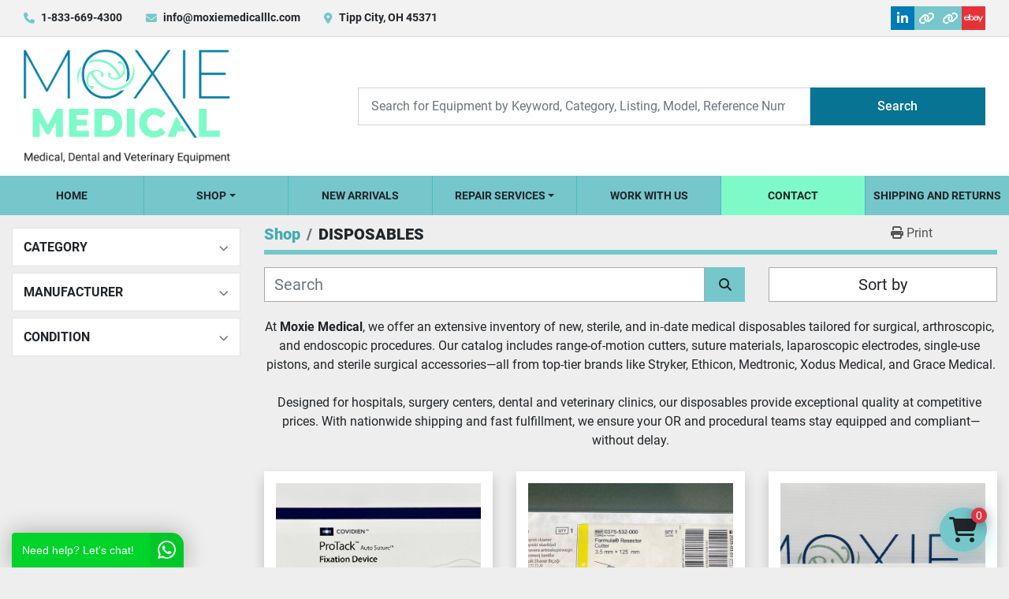

--- FILE ---
content_type: text/html; charset=utf-8
request_url: https://www.moxie-medical.com/disposables
body_size: 10951
content:
<!DOCTYPE html><html id="mh" lang="en"><head><title>Disposables for sale at Moxie Medical</title><meta content="Disposables for sale at Moxie Medical" property="title" /><meta content="text/html; charset=UTF-8" http-equiv="Content-Type" /><meta content="width=device-width, initial-scale=1.0" name="viewport" /><meta content="Come check out our large selection of Disposables for sale." name="description" /><meta content="wss://system.machinio.com/cable" name="cable-url" /><meta content="Come check out our large selection of Disposables for sale." property="og:description" /><meta content="Disposables for sale at Moxie Medical" property="og:title" /><meta content="website" property="og:type" /><meta content="summary_large_image" property="twitter:card" /><meta content="Disposables for sale at Moxie Medical" property="twitter:title" /><meta content="Come check out our large selection of Disposables for sale." property="twitter:description" /><link href="https://i.machineryhost.com" rel="preconnect" /><link href="https://i.system.machinio.com" rel="preconnect" /><link href="https://s3.amazonaws.com" rel="preconnect" /><link href="https://www.googletagmanager.com" rel="preconnect" /><link rel="stylesheet" href="/styles/custom-c03fd84d815312115c59f5007fb116cc.css" media="all" /><link rel="stylesheet" href="/packs/css/918-ca3a6288.css" media="all" />
<link rel="stylesheet" href="/packs/css/application-5f9e7bfe.css" media="all" /><style>.mobile-menu-wrapper .primary-nav__item:nth-child(6) .primary-nav__link,.site-header .primary-nav__item:nth-child(6) .primary-nav__link{background-color:#7EFAC8}.mobile-menu-wrapper .primary-nav__item:nth-child(6) .primary-nav__link:hover,.site-header .primary-nav__item:nth-child(6) .primary-nav__link:hover{background-color:#6fddb1;color:#333}
</style><link href="https://www.moxie-medical.com/disposables" rel="canonical" /><meta content="https://www.moxie-medical.com/disposables" property="og:url" /><link href="https://www.moxie-medical.com/disposables?page=2" rel="next" /><script data-name="analytics" type="application/javascript">var script = document.createElement('script');
script.setAttribute('src', 'https://www.googletagmanager.com/gtag/js?id=AW-17416821473');
script.setAttribute('async', true);
document.head.appendChild(script);

window.dataLayer = window.dataLayer || [];
function gtag(){dataLayer.push(arguments);}



gtag('js', new Date());

gtag('config', 'AW-17416821473')


function gtagReportConversion() {
  gtag('event', 'conversion', {
    'send_to': 'AW-17416821473',
    'value': 1.0,
    'currency': 'USD'
});

}
</script><script data-name="marketing" type="application/javascript">

(function(w,d,s,l,i){w[l]=w[l]||[];w[l].push({'gtm.start':
new Date().getTime(),event:'gtm.js'});var f=d.getElementsByTagName(s)[0],
j=d.createElement(s),dl=l!='dataLayer'?'&l='+l:'';j.async=true;j.src=
'https://www.googletagmanager.com/gtm.js?id='+i+dl;f.parentNode.insertBefore(j,f);
})(window,document,'script','dataLayer','GTM-TXNLKJD');</script><link rel="icon" type="image/x-icon" href="https://f.machineryhost.com/03bd46788538cabf1c18b28675381ee0/favicon.png" /><link rel="apple-touch-icon" type="image/png" href="https://f.machineryhost.com/03bd46788538cabf1c18b28675381ee0/favicon.png" /><script id="json-ld" type="application/ld+json">{ "@context" : "https://schema.org", "@type" : "LocalBusiness", "name" : "Moxie Medical", "address" : "Tipp City, OH 45371", "url" : "https://www.moxie-medical.com", "image": "https://f.machineryhost.com/f7bb4bc33042c0c3a1b5efb12a7f662d/logo.png", "telephone" : "1-833-669-4300"}</script></head><body class="listings-page body-s2867 body-xl-container"><code data-configs="{&quot;currency&quot;:&quot;usd&quot;,&quot;convert_prices&quot;:false,&quot;gdpr_compliance&quot;:false,&quot;currency_iso_code&quot;:false,&quot;show_webshop_stripe_invoice_checkout_hint&quot;:false,&quot;private_price_webshop&quot;:false,&quot;enable_listing_quantity&quot;:true,&quot;allow_offer&quot;:false,&quot;terms_of_sales_path&quot;:null,&quot;automated_locale&quot;:false,&quot;primary_language_code&quot;:&quot;en&quot;,&quot;manual_languages&quot;:[&quot;en&quot;],&quot;controller_name&quot;:&quot;listings&quot;,&quot;webshop_type&quot;:&quot;ecommerce&quot;,&quot;create_webshop_lead&quot;:false,&quot;display_cookies_consent&quot;:null,&quot;privacy_policy_page&quot;:null,&quot;contact_form_attach_files_limit&quot;:10,&quot;submit_order_button_text&quot;:null,&quot;shopping_cart_header_title&quot;:null,&quot;custom_newsletter_button_title&quot;:null,&quot;restrict_lead_submission_by_buyer_location&quot;:false}"></code><div class="page-wrapper"><div class="hidden-print header-layout"><header class="site-header glint" id="site-header"><div class="site-header__top-bar site-header__content d-flex flex-column flex-lg-row justify-content-between align-items-center py-3 py-lg-2"><div class="d-flex flex-column flex-sm-row small align-items-center"><div class="site-header__contacts d-flex align-items-center"><i class="fa fa-phone mr-2"></i><div class="d-flex flex-wrap"><div class="phone no_icon site-header__contacts__item"><a class="contact-tracking phone notranslate" href="tel:18336694300"> 1-833-669-4300</a></div></div></div><div class="site-header__contacts align-items-center align-items-start justify-content-start d-none d-sm-flex"><i class="fa fa-envelope mr-2"></i><div class="d-flex flex-column flex-sm-row text-center"><div class="email first site-header__contacts__item no_icon"><a class="contact-tracking email notranslate text-nowrap" href="mailto:info@moxiemedicalllc.com"> info@moxiemedicalllc.com</a></div></div></div><div class="site-header__contacts align-items-center justify-content-center d-none d-xl-flex"><i class="fa fa-map-marker-alt fa-solid mr-2"></i><div class="address w-100 site-header__contacts__item no_icon"><a class="notranslate w-100" target="_blank"> Tipp City, OH 45371</a></div></div></div><div class="d-flex flex-column flex-md-row align-items-center mt-3 mt-lg-0"><div class="external-links d-flex"><a aria-label="linkedin" class="social-link notranslate linkedin external-links__item d-inline-flex align-items-center justify-content-center" href="https://www.linkedin.com/in/noah-zimner-19b50964/" rel="noopener" target="_blank"><i class="fa-linkedin-in fa-brands"></i><span class="sr-only">linkedin</span></a><a aria-label="other" class="social-link notranslate other external-links__item d-inline-flex align-items-center justify-content-center" href="https://www.dotmed.com/webstore/271830" rel="noopener" target="_blank"><i class="fa fa-link"></i><span class="sr-only">other</span></a><a aria-label="other" class="social-link notranslate other external-links__item d-inline-flex align-items-center justify-content-center" href="http://" rel="noopener" target="_blank"><i class="fa fa-link"></i><span class="sr-only">other</span></a><a aria-label="ebay" class="social-link notranslate ebay external-links__item d-inline-flex align-items-center justify-content-center" href="https://www.ebay.com/str/jnzmoxiemedical" rel="noopener" target="_blank"><i class="fa-ebay fa-brands"></i><span class="sr-only">ebay</span></a></div></div></div><div class="site-header__main-bar site-header__content d-flex flex-column flex-lg-row align-items-center justify-content-between pt-3 pb-3"><div class="site-header__logo mr-lg-4 mb-3 mb-lg-0 "><a class="" href="/"><img class="" alt="Moxie Medical" src="https://f.machineryhost.com/f7bb4bc33042c0c3a1b5efb12a7f662d/logo.png" /></a></div><form action="/listings" class="d-flex notranslate site-header__search-bar" id="site-header-search-bar" method="get"><input aria-label="Search" autocomplete="off" class="site-header__search-bar__input ui-autocomplete-input form-control" data-role="searchbar" name="q" placeholder="Search for Equipment by Keyword, Category, Listing, Model, Reference Number, OEM" type="search" /><button class="text-nowrap site-header__search-bar__submit" id="btn__search" title="submit" type="submit">Search</button></form></div><div class="site-header__menu-bar d-flex justify-content-center bg-primary sticky-nav"><nav class="primary-nav"><ul class="primary-nav__navbar"><li class="primary-nav__item home"><a class="primary-nav__link" href="/">Home</a></li><li class="primary-nav__item inventory"><div class="dropdown primary-nav__dropdown"><div aria-expanded="false" aria-haspopup="true" class="primary-nav__link dropdown-toggle" id="dropdownMenuButton" role="button"><a href="/categories">Shop</a></div><div aria-labelledby="dropdownMenuButton" class="dropdown-menu primary-nav__dropdown-menu m-0"><div class="d-flex"><div class="primary-nav__link-block multicolumn mr-3" style="column-count: 2;"><div class="primary-nav__link-block__item"><a class="dropdown-item  dropdown-children" href="/disposables">Disposables</a><div class="dropdown-item grandchildren w-100"><a class="dropdown-item" data-role="grandchildren-item" href="/disposables/accessories">Accessories</a><a class="dropdown-item" data-role="grandchildren-item" href="/disposables/arthroscopy">Arthroscopy</a><a class="dropdown-item" data-role="grandchildren-item" href="/disposables/general-surgery">General Surgery</a><a class="dropdown-item" data-role="grandchildren-item" href="/disposables/orthopedic">Orthopedic</a><a class="dropdown-item" data-role="grandchildren-item" href="/disposables/other">Other</a><a class="dropdown-item" data-role="grandchildren-item" href="/disposables/surgical-equipment-and-supplies">Surgical Equipment and Supplies</a><a class="dropdown-item" data-role="grandchildren-item" href="/disposables/surgical-supplies">Surgical Supplies</a></div></div><div class="primary-nav__link-block__item"><a class="dropdown-item  dropdown-children" href="/endoscopy">Endoscopy</a><div class="dropdown-item grandchildren w-100"><a class="dropdown-item" data-role="grandchildren-item" href="/endoscopy/accessories">Accessories</a><a class="dropdown-item" data-role="grandchildren-item" href="/endoscopy/bronchscope">BRONCHSCOPE</a><a class="dropdown-item" data-role="grandchildren-item" href="/endoscopy/camera">CAMERA</a><a class="dropdown-item" data-role="grandchildren-item" href="/endoscopy/camera-heads">Camera Heads</a><a class="dropdown-item" data-role="grandchildren-item" href="/endoscopy/camera-systems">Camera Systems</a><a class="dropdown-item" data-role="grandchildren-item" href="/endoscopy/colonoscope">Colonoscope</a><a class="dropdown-item" data-role="grandchildren-item" href="/endoscopy/cystoscope">Cystoscope</a><a class="dropdown-item" data-role="grandchildren-item" href="/endoscopy/endoscope">Endoscope</a><a class="dropdown-item" data-role="grandchildren-item" href="/endoscopy/endoscopy">Endoscopy</a><a class="dropdown-item" data-role="grandchildren-item" href="/endoscopy/ent">ENT</a><a class="dropdown-item" data-role="grandchildren-item" href="/endoscopy/fiberoscope">Fiberoscope</a><a class="dropdown-item" data-role="grandchildren-item" href="/endoscopy/gastroenterology">Gastroenterology</a><a class="dropdown-item" data-role="grandchildren-item" href="/endoscopy/intubation-scope">Intubation Scope</a><a class="dropdown-item" data-role="grandchildren-item" href="/endoscopy/orthopedic">Orthopedic</a><a class="dropdown-item" data-role="grandchildren-item" href="/endoscopy/scope-accessories">Scope Accessories</a><a class="dropdown-item" data-role="grandchildren-item" href="/endoscopy/scopes">Scopes</a><a class="dropdown-item" data-role="grandchildren-item" href="/endoscopy/uretero-renoscope">Uretero-Renoscope</a><a class="dropdown-item" data-role="grandchildren-item" href="/endoscopy/ureteroscopes">Ureteroscopes</a></div></div><div class="primary-nav__link-block__item"><a class="dropdown-item  dropdown-children" href="/instruments">Instruments</a><div class="dropdown-item grandchildren w-100"><a class="dropdown-item" data-role="grandchildren-item" href="/instruments/arthroscopy">Arthroscopy</a><a class="dropdown-item" data-role="grandchildren-item" href="/instruments/endoscopy">Endoscopy</a><a class="dropdown-item" data-role="grandchildren-item" href="/instruments/ent">ENT</a><a class="dropdown-item" data-role="grandchildren-item" href="/instruments/general-surgery">General Surgery</a><a class="dropdown-item" data-role="grandchildren-item" href="/instruments/gynecology">Gynecology</a><a class="dropdown-item" data-role="grandchildren-item" href="/instruments/hysteroscopy">Hysteroscopy</a><a class="dropdown-item" data-role="grandchildren-item" href="/instruments/instruments">Instruments</a><a class="dropdown-item" data-role="grandchildren-item" href="/instruments/laparoscopy">Laparoscopy</a><a class="dropdown-item" data-role="grandchildren-item" href="/instruments/orthopedic">Orthopedic</a><a class="dropdown-item" data-role="grandchildren-item" href="/instruments/stainless">Stainless</a><a class="dropdown-item" data-role="grandchildren-item" href="/instruments/stainless-instrument">Stainless Instrument</a><a class="dropdown-item" data-role="grandchildren-item" href="/instruments/stainless-instrument-set">Stainless Instrument Set</a><a class="dropdown-item" data-role="grandchildren-item" href="/instruments/surgical-instruments">Surgical Instruments</a></div></div><div class="primary-nav__link-block__item"><a class="dropdown-item  dropdown-children" href="/ob-gyn">OB/GYN</a><div class="dropdown-item grandchildren w-100"><a class="dropdown-item" data-role="grandchildren-item" href="/ob-gyn/colposcope">Colposcope</a><a class="dropdown-item" data-role="grandchildren-item" href="/ob-gyn/general-surgery">General Surgery</a><a class="dropdown-item" data-role="grandchildren-item" href="/ob-gyn/orthopedic">Orthopedic</a><a class="dropdown-item" data-role="grandchildren-item" href="/ob-gyn/pain-managment">PAIN MANAGMENT</a><a class="dropdown-item" data-role="grandchildren-item" href="/ob-gyn/pediatrics">Pediatrics</a><a class="dropdown-item" data-role="grandchildren-item" href="/ob-gyn/probe">Probe</a><a class="dropdown-item" data-role="grandchildren-item" href="/ob-gyn/surgical-instruments">Surgical Instruments</a><a class="dropdown-item" data-role="grandchildren-item" href="/ob-gyn/ultrasound-general">Ultrasound General</a></div></div><div class="primary-nav__link-block__item"><a class="dropdown-item  dropdown-children" href="/operating-delivery-room">Operating/Delivery Room</a><div class="dropdown-item grandchildren w-100"><a class="dropdown-item" data-role="grandchildren-item" href="/operating-delivery-room/accessories">Accessories</a><a class="dropdown-item" data-role="grandchildren-item" href="/operating-delivery-room/arthroscopy">Arthroscopy</a><a class="dropdown-item" data-role="grandchildren-item" href="/operating-delivery-room/batteries">Batteries</a><a class="dropdown-item" data-role="grandchildren-item" href="/operating-delivery-room/cardiopulmonary">CARDIOPULMONARY</a><a class="dropdown-item" data-role="grandchildren-item" href="/operating-delivery-room/c-arm">C-ARM</a><a class="dropdown-item" data-role="grandchildren-item" href="/operating-delivery-room/electrosurgical-units">Electrosurgical Units</a><a class="dropdown-item" data-role="grandchildren-item" href="/operating-delivery-room/general-surgery">General Surgery</a><a class="dropdown-item" data-role="grandchildren-item" href="/operating-delivery-room/gynecology">Gynecology</a><a class="dropdown-item" data-role="grandchildren-item" href="/operating-delivery-room/instruments">Instruments</a><a class="dropdown-item" data-role="grandchildren-item" href="/operating-delivery-room/lap-electrosurgical-instruments">Lap Electrosurgical Instruments</a><a class="dropdown-item" data-role="grandchildren-item" href="/operating-delivery-room/microscope">Microscope</a><a class="dropdown-item" data-role="grandchildren-item" href="/operating-delivery-room/neurosurgery">Neurosurgery</a><a class="dropdown-item" data-role="grandchildren-item" href="/operating-delivery-room/orthopedic">Orthopedic</a><a class="dropdown-item" data-role="grandchildren-item" href="/operating-delivery-room/other">Other</a><a class="dropdown-item" data-role="grandchildren-item" href="/operating-delivery-room/patient-monitoring">Patient Monitoring</a><a class="dropdown-item" data-role="grandchildren-item" href="/operating-delivery-room/patient-positioner">Patient Positioner</a><a class="dropdown-item" data-role="grandchildren-item" href="/operating-delivery-room/pneumatic-handpieces">Pneumatic Handpieces</a><a class="dropdown-item" data-role="grandchildren-item" href="/operating-delivery-room/power-footswitch">Power Footswitch</a><a class="dropdown-item" data-role="grandchildren-item" href="/operating-delivery-room/stainless">Stainless</a><a class="dropdown-item" data-role="grandchildren-item" href="/operating-delivery-room/stainless-instrument">Stainless Instrument</a><a class="dropdown-item" data-role="grandchildren-item" href="/operating-delivery-room/stainless-instrument-set">Stainless Instrument Set</a><a class="dropdown-item" data-role="grandchildren-item" href="/operating-delivery-room/surgical-equipment-and-supplies">Surgical Equipment and Supplies</a><a class="dropdown-item" data-role="grandchildren-item" href="/operating-delivery-room/surgical-instruments">Surgical Instruments</a><a class="dropdown-item" data-role="grandchildren-item" href="/operating-delivery-room/surgical-tables">Surgical Tables</a></div></div><div class="primary-nav__link-block__item"><a class="dropdown-item  dropdown-children" href="/opthalmology">Opthalmology</a><div class="dropdown-item grandchildren w-100"><a class="dropdown-item" data-role="grandchildren-item" href="/opthalmology/phaco-handpiece">Phaco Handpiece</a></div></div><div class="primary-nav__link-block__item"><a class="dropdown-item  dropdown-children" href="/orthopedic">Orthopedic</a><div class="dropdown-item grandchildren w-100"><a class="dropdown-item" data-role="grandchildren-item" href="/orthopedic/arthroscopy">Arthroscopy</a><a class="dropdown-item" data-role="grandchildren-item" href="/orthopedic/handpieces">Handpieces</a><a class="dropdown-item" data-role="grandchildren-item" href="/orthopedic/orthopedic">Orthopedic</a><a class="dropdown-item" data-role="grandchildren-item" href="/orthopedic/orthopedic-general">Orthopedic - General</a><a class="dropdown-item" data-role="grandchildren-item" href="/orthopedic/orthopedic-set">Orthopedic Set</a><a class="dropdown-item" data-role="grandchildren-item" href="/orthopedic/patient-positioner">Patient Positioner</a><a class="dropdown-item" data-role="grandchildren-item" href="/orthopedic/pneumatic-handpieces">Pneumatic Handpieces</a><a class="dropdown-item" data-role="grandchildren-item" href="/orthopedic/power-sets">Power Sets</a><a class="dropdown-item" data-role="grandchildren-item" href="/orthopedic/surgical-equipment-and-supplies">Surgical Equipment and Supplies</a><a class="dropdown-item" data-role="grandchildren-item" href="/orthopedic/surgical-implants-and-supplies">SURGICAL IMPLANTS AND SUPPLIES</a></div></div><div class="primary-nav__link-block__item"><a class="dropdown-item  dropdown-children" href="/orthopedic-sports-and-prosthetics-products">Orthopedic, Sports and Prosthetics Products</a><div class="dropdown-item grandchildren w-100"><a class="dropdown-item" data-role="grandchildren-item" href="/orthopedic-sports-and-prosthetics-products/drills-and-bits">Drills and Bits</a><a class="dropdown-item" data-role="grandchildren-item" href="/orthopedic-sports-and-prosthetics-products/orthopedic">Orthopedic</a><a class="dropdown-item" data-role="grandchildren-item" href="/orthopedic-sports-and-prosthetics-products/power-sets">Power Sets</a><a class="dropdown-item" data-role="grandchildren-item" href="/orthopedic-sports-and-prosthetics-products/screwdrivers-shafts-and-accessories">Screwdrivers, Shafts and Accessories</a><a class="dropdown-item" data-role="grandchildren-item" href="/orthopedic-sports-and-prosthetics-products/surgical-equipment-and-supplies">Surgical Equipment and Supplies</a><a class="dropdown-item" data-role="grandchildren-item" href="/orthopedic-sports-and-prosthetics-products/surgical-implants-and-supplies">Surgical Implants and Supplies</a></div></div><div class="primary-nav__link-block__item"><a class="dropdown-item  dropdown-children" href="/scopes">Scopes</a><div class="dropdown-item grandchildren w-100"><a class="dropdown-item" data-role="grandchildren-item" href="/scopes/arthroscope">Arthroscope</a><a class="dropdown-item" data-role="grandchildren-item" href="/scopes/arthroscopy">Arthroscopy</a><a class="dropdown-item" data-role="grandchildren-item" href="/scopes/cystoscope">Cystoscope</a><a class="dropdown-item" data-role="grandchildren-item" href="/scopes/endoscope">Endoscope</a><a class="dropdown-item" data-role="grandchildren-item" href="/scopes/endoscopy">Endoscopy</a><a class="dropdown-item" data-role="grandchildren-item" href="/scopes/general-surgery">General Surgery</a><a class="dropdown-item" data-role="grandchildren-item" href="/scopes/hysteroscope">Hysteroscope</a><a class="dropdown-item" data-role="grandchildren-item" href="/scopes/laparoscope">Laparoscope</a><a class="dropdown-item" data-role="grandchildren-item" href="/scopes/orthopedic">Orthopedic</a><a class="dropdown-item" data-role="grandchildren-item" href="/scopes/scopes">Scopes</a><a class="dropdown-item" data-role="grandchildren-item" href="/scopes/urology">Urology</a></div></div><div class="primary-nav__link-block__item"><a class="dropdown-item  dropdown-children" href="/sterile-processing">Sterile Processing</a><div class="dropdown-item grandchildren w-100"><a class="dropdown-item" data-role="grandchildren-item" href="/sterile-processing/sterilization-cases">Sterilization Cases</a><a class="dropdown-item" data-role="grandchildren-item" href="/sterile-processing/surgical-supplies">Surgical Supplies</a></div></div><div class="primary-nav__link-block__item"><a class="dropdown-item  dropdown-children" href="/surgical-power">Surgical Power</a><div class="dropdown-item grandchildren w-100"><a class="dropdown-item" data-role="grandchildren-item" href="/surgical-power/general-surgery">General Surgery</a><a class="dropdown-item" data-role="grandchildren-item" href="/surgical-power/handpieces">Handpieces</a><a class="dropdown-item" data-role="grandchildren-item" href="/surgical-power/orthopedic">Orthopedic</a><a class="dropdown-item" data-role="grandchildren-item" href="/surgical-power/pneumatic-handpieces">Pneumatic Handpieces</a><a class="dropdown-item" data-role="grandchildren-item" href="/surgical-power/power-sets">Power Sets</a><a class="dropdown-item" data-role="grandchildren-item" href="/surgical-power/surgical-power">Surgical power</a></div></div><div class="primary-nav__link-block__item"><a class="dropdown-item  dropdown-children" href="/video">Video</a><div class="dropdown-item grandchildren w-100"><a class="dropdown-item" data-role="grandchildren-item" href="/video/consoles">Consoles</a><a class="dropdown-item" data-role="grandchildren-item" href="/video/endoscopy">Endoscopy</a><a class="dropdown-item" data-role="grandchildren-item" href="/video/general-surgery">General Surgery</a><a class="dropdown-item" data-role="grandchildren-item" href="/video/light-cables">Light Cables</a><a class="dropdown-item" data-role="grandchildren-item" href="/video/patient-monitoring">Patient Monitoring</a><a class="dropdown-item" data-role="grandchildren-item" href="/video/surgical-monitors">Surgical Monitors</a></div></div><hr /><a class="dropdown-item view-all" href="/categories">View All</a></div></div></div></div></li><li class="primary-nav__item"><a class="primary-nav__link" href="/used/new-arrivals">New Arrivals</a></li><li class="primary-nav__item"><div class="dropdown primary-nav__dropdown"><div aria-expanded="false" aria-haspopup="true" class="primary-nav__link dropdown-toggle" id="pagesMenuButton12117" role="button"><a href="/pages/repair-services">Repair Services</a></div><div aria-labelledby="pagesMenuButton12117" class="dropdown-menu primary-nav__dropdown-menu m-0"><div class="d-flex"><div class="primary-nav__link-block"><a class="dropdown-item" href="/pages/flexible-and-rigid-scopes">Flexible and Rigid Scopes</a><a class="dropdown-item" href="/pages/phaco-handpieces">Phaco Handpieces</a><a class="dropdown-item" href="/pages/specialty-services">Specialty Services</a><a class="dropdown-item" href="/pages/surgical-power-tool-equipment">Surgical Power Tool Equipment</a></div></div></div></div></li><li class="primary-nav__item"><a class="primary-nav__link" href="/pages/work-with-us">Work With Us</a></li><li class="primary-nav__item"><a class="primary-nav__link" href="/pages/contact">Contact</a></li><li class="primary-nav__item"><a class="primary-nav__link" href="/pages/shipping-and-returns">Shipping and Returns</a></li></ul></nav><div class="hamburger-wrapper d-flex d-lg-none align-items-center" data-role="hamburger-menu"><button aria-label="Menu" class="hamburger hamburger--spin d-flex align-items-center" type="button"><div class="hamburger-box"><div class="hamburger-inner"></div></div></button><h5 class="ml-2 mb-0">Menu</h5></div></div></header></div><div class="page-layout" id="page-layout"><div class="page-inner" id="page-inner"><code class="hidden" data-query-params="{&quot;category&quot;:&quot;disposables&quot;,&quot;selected_categories&quot;:[&quot;Disposables&quot;],&quot;lang&quot;:&quot;en&quot;,&quot;path&quot;:&quot;/listings&quot;}"></code><div class="container"><div class="row"><div class="col-12 col-lg-3 mt-lg-3 mb-lg-4"><a class="listing-filters-toggle btn btn-primary w-100 d-flex justify-content-between align-items-center mt-2 mb-3" href="#" id="filters-toggle-button"><span>Advanced Filters</span><i class="fa fa-filter"></i></a><div class="advanced-filters style-1 mt-lg-0 mt-3" id="side-advanced-filters"><div class="filters-group"><div class="filters-group__header d-flex flex-wrap justify-content-between align-items-center" id="header_categories"><h5 class="m-0">Category</h5><button class="filters-group__control p-0 active"><i class="fa fa-chevron-up"></i></button></div></div><div class="filters-group"><div class="filters-group__header d-flex flex-wrap justify-content-between align-items-center" id="header_manufacturers"><h5 class="m-0">Manufacturer</h5><button class="filters-group__control p-0 active"><i class="fa fa-chevron-up"></i></button></div></div><div class="filters-group"><div class="filters-group__header d-flex flex-wrap justify-content-between align-items-center" id="header_conditions"><h5 class="m-0">Condition</h5><button class="filters-group__control p-0 active"><i class="fa fa-chevron-up"></i></button></div></div></div></div><div class="col-12 col-lg-9 mt-1 mb-4"><div class="default-search-bar"><div class="index-header__outer row"><div class="index-header col-12"><div class="index-header__inner row"><nav aria-label="breadcrumb" class="py-2 col-lg-9 pl-0"><ol class="breadcrumb mb-0" itemscope="" itemtype="http://schema.org/BreadcrumbList"><li class="breadcrumb-item" itemid="/categories" itemprop="itemListElement" itemscope="" itemtype="http://schema.org/ListItem"><meta content="1" itemprop="position" /><a itemprop="item" itemtype="http://schema.org/Thing" itemid="/categories" itemscope="itemscope" href="/categories"><span itemprop="name">Shop</span></a></li><li class="breadcrumb-item active" itemid="/disposables" itemprop="itemListElement" itemscope="" itemtype="http://schema.org/ListItem"><meta content="2" itemprop="position" /><meta content="/disposables" itemid="/disposables" itemprop="item" itemscope="" itemtype="http://schema.org/Thing" /><h1 class="breadcrumb-title" content="Disposables" itemprop="name">Disposables</h1></li></ol></nav><div class="col-lg-3 pr-0 d-none d-lg-block utility-button__wrapper utility-button__wrapper--index"><button class="print-button btn mt-0" data-path="/print?category=disposables&amp;selected_categories%5B%5D=Disposables" data-role="js-print-listings"><i class="fa fa-print"></i> <span>Print</span></button></div></div></div></div><div class="row"><div class="index-controls hidden-print m-0 col-12 col-lg-8"><div class="search__outer w-100"><form action="/disposables" class="search" method="get"><div class="row"><input aria-label="Search" autocomplete="off" class="search__input form-control col-10 col-lg-11" data-autocomplete-select-path="/listings" data-role="searchbar" data-search-category="Disposables" name="q" placeholder="Search" type="search" /><button class="search__button btn col-2 col-lg-1 d-flex align-items-center justify-content-center" title="submit" type="submit"><i class="fa fa-search"></i></button></div></form><div class="autocomplete-wrapper"></div></div></div><div class="listing-filters row m-0 col-lg-4"><div class="p-0 col-12"><div class="btn-group w-100"><button class="btn btn-light bg-white dropdown-toggle sort-by-toggle text-truncate" data-toggle="dropdown" title="Sort by">Sort by</button><div class="dropdown-menu w-100"><button class="select-sort-by dropdown-item active" data-direction="" data-href="/listings" data-sort_by="">Relevance</button><button class="select-sort-by dropdown-item" data-direction="asc" data-href="/listings" data-sort_by="manufacturer">Manufacturer A-Z</button><button class="select-sort-by dropdown-item" data-direction="desc" data-href="/listings" data-sort_by="manufacturer">Manufacturer Z-A</button><button class="select-sort-by dropdown-item" data-direction="asc" data-href="/listings" data-sort_by="model">Model A-Z</button><button class="select-sort-by dropdown-item" data-direction="desc" data-href="/listings" data-sort_by="model">Model Z-A</button><button class="select-sort-by dropdown-item" data-direction="asc" data-href="/listings" data-sort_by="price">Price ascending</button><button class="select-sort-by dropdown-item" data-direction="desc" data-href="/listings" data-sort_by="price">Price descending</button><button class="select-sort-by dropdown-item" data-direction="asc" data-href="/listings" data-sort_by="year">Oldest</button><button class="select-sort-by dropdown-item" data-direction="desc" data-href="/listings" data-sort_by="year">Newest</button><button class="select-sort_by dropdown-item js-sorting-more-btn">Specifications</button></div></div></div></div></div></div><div class="mt-2"><div class="category-description ql-editor px-0 mt-2"><p style="text-align: center;">At <strong>Moxie Medical</strong>, we offer an extensive inventory of new, sterile, and in‑date medical disposables tailored for surgical, arthroscopic, and endoscopic procedures. Our catalog includes range-of-motion cutters, suture materials, laparoscopic electrodes, single-use pistons, and sterile surgical accessories—all from top-tier brands like Stryker, Ethicon, Medtronic, Xodus Medical, and Grace Medical.</p><p style="text-align: center;"><br></p><p style="text-align: center;">Designed for hospitals, surgery centers, dental and veterinary clinics, our disposables provide exceptional quality at competitive prices. With nationwide shipping and fast fulfillment, we ensure your OR and procedural teams stay equipped and compliant—without delay.</p></div></div><div class="listings-index__outer"><div class="listings-index"><div class="row listings-grid" data-grids-amount="3"><div class="simple-grid-listing d-flex"><div class="simple-grid-listing__container w-100 d-flex flex-column justify-content-between"><div class="d-flex flex-column gap-16"><figure class="simple-grid-listing__img mb-0"><a class="listing-img__wrapper" data-event-action="listing_image" data-id="7799778" data-role="show-listing" href="/en/listings/7799778-covidien-protack-fixation-device-with-30-helical-fasteners-5mm-each-ref-174006-indate"><img alt="COVIDIEN PROTACK FIXATION DEVICE WITH 30 HELICAL FASTENERS, 5MM [EACH], REF 174006, INDATE" class=" listing-img lazy owl-lazy listing-img--vertical" data-src="https://i.machineryhost.com/1a99f6821980ac99136dcd2f1e9c8740/50d5fd22165af7c167b7cf8c5ba5bb40/large-covidien-protack-fixation-device-with-30-helical-fasteners-5-mm-each-ref-174006-indate.jpg" src="/packs/static/listings/images/loading_image_en-664985bb0e7bb5c8be1b.svg" /></a></figure><h4 class="font-weight-bold simple-grid-listing__title mb-0"><a data-role="show-listing" data-id="7799778" href="/en/listings/7799778-covidien-protack-fixation-device-with-30-helical-fasteners-5mm-each-ref-174006-indate">COVIDIEN PROTACK FIXATION DEVICE WITH 30 HELICAL FASTENERS, 5MM [EACH], REF 174006, INDATE</a></h4><p class="simple-grid-listing__desc mb-0">COVIDIEN PROTACK FIXATION DEVICE WITH 30 HELICAL FASTENERS, 5MM [EACH], REF 174006, INDATE

Refer...</p><div class="simple-grid-listing__price d-flex flex-column gap-8"><div class="listing-price-data  d-flex flex-column font-weight-bold" data-listing-price="125.0"><span class="primary-price">$125 (USD)</span></div></div></div><div class="d-flex flex-column pt-3 border-top"><div class="simple-grid-listing__controls d-flex flex-row align-items-stretch hidden-print"><div class="simple-grid-listing__controls__wrapper d-flex"><button class="text-uppercase font-weight-bold w-100 btn btn-primary js-add-to-cart-btn" data-listing-id="7799778">BUY IT NOW </button></div><div class="simple-grid-listing__controls__wrapper d-flex"><button class="text-uppercase font-weight-bold w-100 btn btn-dark js-request-quote-btn" data-listing-id="7799778">Request Quote</button></div></div><div class="simple-grid-listing__controls d-flex flex-row align-items-stretch hidden-print"><div class="simple-grid-listing__controls__wrapper w-100 d-flex mt-3"><a class="listing-btn btn btn-primary btn-block w-100 text-uppercase font-weight-bold" data-event-action="details" data-id="7799778" data-role="show-listing" href="/en/listings/7799778-covidien-protack-fixation-device-with-30-helical-fasteners-5mm-each-ref-174006-indate">Details</a></div></div></div></div></div><div class="simple-grid-listing d-flex"><div class="simple-grid-listing__container w-100 d-flex flex-column justify-content-between"><div class="d-flex flex-column gap-16"><figure class="simple-grid-listing__img mb-0"><a class="listing-img__wrapper" data-event-action="listing_image" data-id="7515214" data-role="show-listing" href="/listings/7515214-stryker-375-532-000-formula-resector-cutter-3-5mm-x-125mm"><img alt="STRYKER 375-532-000 FORMULA RESECTOR CUTTER 3.5mm x 125mm" class=" listing-img lazy owl-lazy listing-img--vertical" data-src="https://i.machineryhost.com/1a99f6821980ac99136dcd2f1e9c8740/58c72c4f4ad6aa61f4b8f3f65641a872/large-stryker-375-532-000-formula-resector-cutter-3-5mm-x-125mm.jpg" src="/packs/static/listings/images/loading_image_en-664985bb0e7bb5c8be1b.svg" /></a></figure><h4 class="font-weight-bold simple-grid-listing__title mb-0"><a data-role="show-listing" data-id="7515214" href="/listings/7515214-stryker-375-532-000-formula-resector-cutter-3-5mm-x-125mm"><span class="notranslate">STRYKER 375-532-000 FORMULA RESECTOR CUTTER 3.5mm x 125mm</span></a></h4><p class="simple-grid-listing__desc mb-0">STRYKER 375-532-000 FORMULA RESECTOR CUTTER

Includes: 375-532-000

Expiration: Expired, this ite...</p><div class="simple-grid-listing__price d-flex flex-column gap-8"><div class="listing-price-data  d-flex flex-column font-weight-bold" data-listing-price="10.0"><span class="primary-price">$10 (USD)</span></div></div></div><div class="d-flex flex-column pt-3 border-top"><div class="simple-grid-listing__controls d-flex flex-row align-items-stretch hidden-print"><div class="simple-grid-listing__controls__wrapper d-flex"><button class="text-uppercase font-weight-bold w-100 btn btn-primary js-add-to-cart-btn" data-listing-id="7515214">BUY IT NOW </button></div><div class="simple-grid-listing__controls__wrapper d-flex"><button class="text-uppercase font-weight-bold w-100 btn btn-dark js-request-quote-btn" data-listing-id="7515214">Request Quote</button></div></div><div class="simple-grid-listing__controls d-flex flex-row align-items-stretch hidden-print"><div class="simple-grid-listing__controls__wrapper w-100 d-flex mt-3"><a class="listing-btn btn btn-primary btn-block w-100 text-uppercase font-weight-bold" data-event-action="details" data-id="7515214" data-role="show-listing" href="/listings/7515214-stryker-375-532-000-formula-resector-cutter-3-5mm-x-125mm">Details</a></div></div></div></div></div><div class="simple-grid-listing d-flex"><div class="simple-grid-listing__container w-100 d-flex flex-column justify-content-between"><div class="d-flex flex-column gap-16"><figure class="simple-grid-listing__img mb-0"><a class="listing-img__wrapper" data-event-action="listing_image" data-id="7515172" data-role="show-listing" href="/listings/7515172-stryker-375-562-000-formula-resector-cutter-5-5mm-x-125mm"><img alt="STRYKER 375-562-000 FORMULA RESECTOR CUTTER 5.5MM X 125MM, BOX, EXP 2023" class=" listing-img lazy owl-lazy listing-img--vertical" data-src="https://i.machineryhost.com/614f88cc88e0fc6dd868f03a6d730687/large-stryker-375-562-000-formula-resector-cutter-5-5-mm-x-125-mm-box-exp-2023.jpg" src="/packs/static/listings/images/loading_image_en-664985bb0e7bb5c8be1b.svg" /></a></figure><h4 class="font-weight-bold simple-grid-listing__title mb-0"><a data-role="show-listing" data-id="7515172" href="/listings/7515172-stryker-375-562-000-formula-resector-cutter-5-5mm-x-125mm"><span class="notranslate">STRYKER 375-562-000 FORMULA RESECTOR CUTTER 5.5mm x 125mm</span></a></h4><p class="simple-grid-listing__desc mb-0">STRYKER FORMULA RESECTOR CUTTER

Includes: 375-562-000

Expiration: Expired, this item should be ...</p><div class="simple-grid-listing__price d-flex flex-column gap-8"><div class="listing-price-data  d-flex flex-column font-weight-bold" data-listing-price="10.0"><span class="primary-price">$10 (USD)</span></div></div></div><div class="d-flex flex-column pt-3 border-top"><div class="simple-grid-listing__controls d-flex flex-row align-items-stretch hidden-print"><div class="simple-grid-listing__controls__wrapper d-flex"><button class="text-uppercase font-weight-bold w-100 btn btn-primary js-add-to-cart-btn" data-listing-id="7515172">BUY IT NOW </button></div><div class="simple-grid-listing__controls__wrapper d-flex"><button class="text-uppercase font-weight-bold w-100 btn btn-dark js-request-quote-btn" data-listing-id="7515172">Request Quote</button></div></div><div class="simple-grid-listing__controls d-flex flex-row align-items-stretch hidden-print"><div class="simple-grid-listing__controls__wrapper w-100 d-flex mt-3"><a class="listing-btn btn btn-primary btn-block w-100 text-uppercase font-weight-bold" data-event-action="details" data-id="7515172" data-role="show-listing" href="/listings/7515172-stryker-375-562-000-formula-resector-cutter-5-5mm-x-125mm">Details</a></div></div></div></div></div><div class="simple-grid-listing d-flex"><div class="simple-grid-listing__container w-100 d-flex flex-column justify-content-between"><div class="d-flex flex-column gap-16"><figure class="simple-grid-listing__img mb-0"><a class="listing-img__wrapper" data-event-action="listing_image" data-id="8219243" data-role="show-listing" href="/listings/8219243-cooper-surgical-ad750-ke35-in-date-advincula-delineator-uterine-manipulator-with-3-5cm-ultem-koh-efficient-electrocautery-box-of-3"><img alt="COOPER SURGICAL AD750-KE35; IN-DATE ADVINCULA DELINEATOR UTERINE MANIPULATOR WITH 3.5CM ULTEM KOH-EFFICIENT ELECTROCAUTERY, BOX OF 3" class=" listing-img lazy owl-lazy listing-img--vertical" data-src="https://i.machineryhost.com/1a99f6821980ac99136dcd2f1e9c8740/d3fafd81b9184bef1f012bc47c3a294c/large-cooper-surgical-ad-750-ke-35-in-date-advincula-delineator-uterine-manipulator-with-3-5-cm-ultem.jpg" src="/packs/static/listings/images/loading_image_en-664985bb0e7bb5c8be1b.svg" /></a></figure><h4 class="font-weight-bold simple-grid-listing__title mb-0"><a data-role="show-listing" data-id="8219243" href="/listings/8219243-cooper-surgical-ad750-ke35-in-date-advincula-delineator-uterine-manipulator-with-3-5cm-ultem-koh-efficient-electrocautery-box-of-3">COOPER SURGICAL AD750-KE35; IN-DATE ADVINCULA DELINEATOR UTERINE MANIPULATOR WITH 3.5CM ULTEM KOH-EFFICIENT ELECTROCAUTERY, BOX OF 3</a></h4><p class="simple-grid-listing__desc mb-0">COOPER SURGICAL ADVINCULA DELINEATOR UTERINE MANIPULATOR WITH 3.5CM ULTEM KOH-EFFICIENT ELECTROCA...</p><div class="simple-grid-listing__price d-flex flex-column gap-8"><div class="listing-price-data  d-flex flex-column font-weight-bold" data-listing-price="425.0"><span class="primary-price">$425 (USD)</span></div></div></div><div class="d-flex flex-column pt-3 border-top"><div class="simple-grid-listing__controls d-flex flex-row align-items-stretch hidden-print"><div class="simple-grid-listing__controls__wrapper d-flex"><button class="text-uppercase font-weight-bold w-100 btn btn-primary js-add-to-cart-btn" data-listing-id="8219243">BUY IT NOW </button></div><div class="simple-grid-listing__controls__wrapper d-flex"><button class="text-uppercase font-weight-bold w-100 btn btn-dark js-request-quote-btn" data-listing-id="8219243">Request Quote</button></div></div><div class="simple-grid-listing__controls d-flex flex-row align-items-stretch hidden-print"><div class="simple-grid-listing__controls__wrapper w-100 d-flex mt-3"><a class="listing-btn btn btn-primary btn-block w-100 text-uppercase font-weight-bold" data-event-action="details" data-id="8219243" data-role="show-listing" href="/listings/8219243-cooper-surgical-ad750-ke35-in-date-advincula-delineator-uterine-manipulator-with-3-5cm-ultem-koh-efficient-electrocautery-box-of-3">Details</a></div></div></div></div></div><div class="simple-grid-listing d-flex"><div class="simple-grid-listing__container w-100 d-flex flex-column justify-content-between"><div class="d-flex flex-column gap-16"><figure class="simple-grid-listing__img mb-0"><a class="listing-img__wrapper" data-event-action="listing_image" data-id="8219241" data-role="show-listing" href="/listings/8219241-cooper-surgical-ad750-ke35-in-date-advincula-delineator-uterine-manipulator-with-3-cm-ultem-koh-efficient-electrocautery"><img alt="COOPER SURGICAL AD750-KE35; IN-DATE ADVINCULA DELINEATOR UTERINE MANIPULATOR WITH 3.CM ULTEM KOH-EFFICIENT ELECTROCAUTERY" class=" listing-img lazy owl-lazy listing-img--vertical" data-src="https://i.machineryhost.com/1a99f6821980ac99136dcd2f1e9c8740/e457ac16c1f0e81f5a0d7fa565b63860/large-cooper-surgical-ad-750-ke-35-in-date-advincula-delineator-uterine-manipulator-with-3-cm-ultem-k.jpg" src="/packs/static/listings/images/loading_image_en-664985bb0e7bb5c8be1b.svg" /></a></figure><h4 class="font-weight-bold simple-grid-listing__title mb-0"><a data-role="show-listing" data-id="8219241" href="/listings/8219241-cooper-surgical-ad750-ke35-in-date-advincula-delineator-uterine-manipulator-with-3-cm-ultem-koh-efficient-electrocautery">COOPER SURGICAL AD750-KE35; IN-DATE ADVINCULA DELINEATOR UTERINE MANIPULATOR WITH 3.CM ULTEM KOH-EFFICIENT ELECTROCAUTERY</a></h4><p class="simple-grid-listing__desc mb-0">COOPER SURGICAL ADVINCULA DELINEATOR UTERINE MANIPULATOR WITH 3.5CM ULTEM KOH-EFFICIENT ELECTROCA...</p><div class="simple-grid-listing__price d-flex flex-column gap-8"><div class="listing-price-data  d-flex flex-column font-weight-bold" data-listing-price="125.0"><span class="primary-price">$125 (USD)</span></div></div></div><div class="d-flex flex-column pt-3 border-top"><div class="simple-grid-listing__controls d-flex flex-row align-items-stretch hidden-print"><div class="simple-grid-listing__controls__wrapper d-flex"><button class="text-uppercase font-weight-bold w-100 btn btn-primary js-add-to-cart-btn" data-listing-id="8219241">BUY IT NOW </button></div><div class="simple-grid-listing__controls__wrapper d-flex"><button class="text-uppercase font-weight-bold w-100 btn btn-dark js-request-quote-btn" data-listing-id="8219241">Request Quote</button></div></div><div class="simple-grid-listing__controls d-flex flex-row align-items-stretch hidden-print"><div class="simple-grid-listing__controls__wrapper w-100 d-flex mt-3"><a class="listing-btn btn btn-primary btn-block w-100 text-uppercase font-weight-bold" data-event-action="details" data-id="8219241" data-role="show-listing" href="/listings/8219241-cooper-surgical-ad750-ke35-in-date-advincula-delineator-uterine-manipulator-with-3-cm-ultem-koh-efficient-electrocautery">Details</a></div></div></div></div></div><div class="simple-grid-listing d-flex"><div class="simple-grid-listing__container w-100 d-flex flex-column justify-content-between"><div class="d-flex flex-column gap-16"><figure class="simple-grid-listing__img mb-0"><a class="listing-img__wrapper" data-event-action="listing_image" data-id="8219260" data-role="show-listing" href="/listings/[base64]"><img alt="SILSPT12TA - COVIDIEN SILS PORT FLEXIBLE PORT, 5MM-12MM, SINGLE USE FLEXIBLE PORT WITH (2)5MM CANNULAE, 5MM CANNULA WITH LUER LOCK VALVE AND 5MM OBTURATOR, 5MM-12MM CANNULA AND 12MM OBTURATOR" class=" listing-img lazy owl-lazy listing-img--vertical" data-src="https://i.machineryhost.com/1a99f6821980ac99136dcd2f1e9c8740/37f482115acfd68af6fb6fdab8c3bcd1/large-silspt-12-ta-covidien-sils-port-flexible-port-5-mm-12-mm-single-use-flexible-port-with-2-5-mm-c.jpg" src="/packs/static/listings/images/loading_image_en-664985bb0e7bb5c8be1b.svg" /></a></figure><h4 class="font-weight-bold simple-grid-listing__title mb-0"><a data-role="show-listing" data-id="8219260" href="/listings/[base64]"><span class="notranslate">COVIDIEN SILSPT12TA SILS PORT FLEXIBLE PORT, 5MM-12MM, SINGLE USE FLEXIBLE PORT WITH (2)5MM CANNULAE, 5MM CANNULA WITH LUER LOCK VALVE AND 5MM OBTURATOR, 5MM-12MM CANNULA AND 12MM OBTURATOR, IN-DATE</span></a></h4><p class="simple-grid-listing__desc mb-0">COVIDIEN SILS PORT FLEXIBLE PORT, 5MM-12MM, SINGLE USE FLEXIBLE PORT WITH (2)5MM CANNULAE, 5MM CA...</p><div class="simple-grid-listing__price d-flex flex-column gap-8"><div class="listing-price-data  d-flex flex-column font-weight-bold" data-listing-price="400.0"><span class="primary-price">$400 (USD)</span></div></div></div><div class="d-flex flex-column pt-3 border-top"><div class="simple-grid-listing__controls d-flex flex-row align-items-stretch hidden-print"><div class="simple-grid-listing__controls__wrapper d-flex"><button class="text-uppercase font-weight-bold w-100 btn btn-primary js-add-to-cart-btn" data-listing-id="8219260">BUY IT NOW </button></div><div class="simple-grid-listing__controls__wrapper d-flex"><button class="text-uppercase font-weight-bold w-100 btn btn-dark js-request-quote-btn" data-listing-id="8219260">Request Quote</button></div></div><div class="simple-grid-listing__controls d-flex flex-row align-items-stretch hidden-print"><div class="simple-grid-listing__controls__wrapper w-100 d-flex mt-3"><a class="listing-btn btn btn-primary btn-block w-100 text-uppercase font-weight-bold" data-event-action="details" data-id="8219260" data-role="show-listing" href="/listings/[base64]">Details</a></div></div></div></div></div><div class="simple-grid-listing d-flex"><div class="simple-grid-listing__container w-100 d-flex flex-column justify-content-between"><div class="d-flex flex-column gap-16"><figure class="simple-grid-listing__img mb-0"><a class="listing-img__wrapper" data-event-action="listing_image" data-id="8219257" data-role="show-listing" href="/listings/8219257-silspt12ta-covidien-sils-port-flexible-port-5mm-12mm-single-use-flexible-port-with-2-5mm-cannulae-5mm-cannula-with-luer-lock-valve-and-5mm-obturator-5mm-12mm-cannula-and-12mm-obturator"><img alt="SILSPT12TA - COVIDIEN SILS PORT FLEXIBLE PORT, 5MM-12MM, SINGLE USE FLEXIBLE PORT WITH (2)5MM CANNULAE, 5MM CANNULA WITH LUER LOCK VALVE AND 5MM OBTURATOR, 5MM-12MM CANNULA AND 12MM OBTURATOR" class=" listing-img lazy owl-lazy listing-img--vertical" data-src="https://i.machineryhost.com/1a99f6821980ac99136dcd2f1e9c8740/37f482115acfd68af6fb6fdab8c3bcd1/large-silspt-12-ta-covidien-sils-port-flexible-port-5-mm-12-mm-single-use-flexible-port-with-2-5-mm-c.jpg" src="/packs/static/listings/images/loading_image_en-664985bb0e7bb5c8be1b.svg" /></a></figure><h4 class="font-weight-bold simple-grid-listing__title mb-0"><a data-role="show-listing" data-id="8219257" href="/listings/8219257-silspt12ta-covidien-sils-port-flexible-port-5mm-12mm-single-use-flexible-port-with-2-5mm-cannulae-5mm-cannula-with-luer-lock-valve-and-5mm-obturator-5mm-12mm-cannula-and-12mm-obturator"><span class="notranslate">SILSPT12TA - COVIDIEN SILS PORT FLEXIBLE PORT, 5MM-12MM, SINGLE USE FLEXIBLE PORT WITH (2)5MM CANNULAE, 5MM CANNULA WITH LUER LOCK VALVE AND 5MM OBTURATOR, 5MM-12MM CANNULA AND 12MM OBTURATOR</span></a></h4><p class="simple-grid-listing__desc mb-0">COVIDIEN SILS PORT FLEXIBLE PORT, 5MM-12MM, SINGLE USE FLEXIBLE PORT WITH (2)5MM CANNULAE, 5MM CA...</p><div class="simple-grid-listing__price d-flex flex-column gap-8"><div class="listing-price-data  d-flex flex-column font-weight-bold" data-listing-price="195.0"><span class="primary-price">$195 (USD)</span></div></div></div><div class="d-flex flex-column pt-3 border-top"><div class="simple-grid-listing__controls d-flex flex-row align-items-stretch hidden-print"><div class="simple-grid-listing__controls__wrapper d-flex"><button class="text-uppercase font-weight-bold w-100 btn btn-primary js-add-to-cart-btn" data-listing-id="8219257">BUY IT NOW </button></div><div class="simple-grid-listing__controls__wrapper d-flex"><button class="text-uppercase font-weight-bold w-100 btn btn-dark js-request-quote-btn" data-listing-id="8219257">Request Quote</button></div></div><div class="simple-grid-listing__controls d-flex flex-row align-items-stretch hidden-print"><div class="simple-grid-listing__controls__wrapper w-100 d-flex mt-3"><a class="listing-btn btn btn-primary btn-block w-100 text-uppercase font-weight-bold" data-event-action="details" data-id="8219257" data-role="show-listing" href="/listings/8219257-silspt12ta-covidien-sils-port-flexible-port-5mm-12mm-single-use-flexible-port-with-2-5mm-cannulae-5mm-cannula-with-luer-lock-valve-and-5mm-obturator-5mm-12mm-cannula-and-12mm-obturator">Details</a></div></div></div></div></div><div class="simple-grid-listing d-flex"><div class="simple-grid-listing__container w-100 d-flex flex-column justify-content-between"><div class="d-flex flex-column gap-16"><figure class="simple-grid-listing__img mb-0"><a class="listing-img__wrapper" data-event-action="listing_image" data-id="8219245" data-role="show-listing" href="/listings/8219245-cooper-surgical-ad750-ke30-advincula-delineator-uterine-manipulator-with-3-0cm-ultem-koh-efficient-electrocautery-in-date-box-of-3"><img alt="COOPER SURGICAL AD750-KE30; ADVINCULA DELINEATOR UTERINE MANIPULATOR WITH 3.0CM ULTEM KOH-EFFICIENT ELECTROCAUTERY, IN-DATE, BOX OF 3" class=" listing-img lazy owl-lazy listing-img--vertical" data-src="https://i.machineryhost.com/1a99f6821980ac99136dcd2f1e9c8740/48b3f352236cb0f90302b0f6a2da109e/large-cooper-surgical-ad-750-ke-30-advincula-delineator-uterine-manipulator-with-3-0-cm-ultem-koh-eff.jpg" src="/packs/static/listings/images/loading_image_en-664985bb0e7bb5c8be1b.svg" /></a></figure><h4 class="font-weight-bold simple-grid-listing__title mb-0"><a data-role="show-listing" data-id="8219245" href="/listings/8219245-cooper-surgical-ad750-ke30-advincula-delineator-uterine-manipulator-with-3-0cm-ultem-koh-efficient-electrocautery-in-date-box-of-3">COOPER SURGICAL AD750-KE30; ADVINCULA DELINEATOR UTERINE MANIPULATOR WITH 3.0CM ULTEM KOH-EFFICIENT ELECTROCAUTERY, IN-DATE, BOX OF 3</a></h4><p class="simple-grid-listing__desc mb-0">COOPER SURGICAL ADVINCULA DELINEATOR UTERINE MANIPULATOR WITH 3.0CM ULTEM KOH-EFFICIENT ELECTROCA...</p><div class="simple-grid-listing__price d-flex flex-column gap-8"><div class="listing-price-data  d-flex flex-column font-weight-bold" data-listing-price="425.0"><span class="primary-price">$425 (USD)</span></div></div></div><div class="d-flex flex-column pt-3 border-top"><div class="simple-grid-listing__controls d-flex flex-row align-items-stretch hidden-print"><div class="simple-grid-listing__controls__wrapper d-flex"><button class="text-uppercase font-weight-bold w-100 btn btn-primary js-add-to-cart-btn" data-listing-id="8219245">BUY IT NOW </button></div><div class="simple-grid-listing__controls__wrapper d-flex"><button class="text-uppercase font-weight-bold w-100 btn btn-dark js-request-quote-btn" data-listing-id="8219245">Request Quote</button></div></div><div class="simple-grid-listing__controls d-flex flex-row align-items-stretch hidden-print"><div class="simple-grid-listing__controls__wrapper w-100 d-flex mt-3"><a class="listing-btn btn btn-primary btn-block w-100 text-uppercase font-weight-bold" data-event-action="details" data-id="8219245" data-role="show-listing" href="/listings/8219245-cooper-surgical-ad750-ke30-advincula-delineator-uterine-manipulator-with-3-0cm-ultem-koh-efficient-electrocautery-in-date-box-of-3">Details</a></div></div></div></div></div><div class="simple-grid-listing d-flex"><div class="simple-grid-listing__container w-100 d-flex flex-column justify-content-between"><div class="d-flex flex-column gap-16"><figure class="simple-grid-listing__img mb-0"><a class="listing-img__wrapper" data-event-action="listing_image" data-id="8219235" data-role="show-listing" href="/listings/8219235-cooper-surgical-ad750-ke30-advincula-delineator-uterine-manipulator-with-3-0cm-ultem-koh-efficient-electrocautery-in-date"><img alt="COOPER SURGICAL AD750-KE35 ADVINCULA DELINEATOR UTERINE MANIPULATOR WITH 3.5CM ULTEM KOH-EFFICIENT ELECTROCAUTERY, IN-DATE" class=" listing-img lazy owl-lazy listing-img--vertical" data-src="https://i.machineryhost.com/1a99f6821980ac99136dcd2f1e9c8740/53930d58c9e3328156cdf9ab3137261d/large-cooper-surgical-ad-750-ke-35-advincula-delineator-uterine-manipulator-with-3-5-cm-ultem-koh-eff.jpg" src="/packs/static/listings/images/loading_image_en-664985bb0e7bb5c8be1b.svg" /></a></figure><h4 class="font-weight-bold simple-grid-listing__title mb-0"><a data-role="show-listing" data-id="8219235" href="/listings/8219235-cooper-surgical-ad750-ke30-advincula-delineator-uterine-manipulator-with-3-0cm-ultem-koh-efficient-electrocautery-in-date">COOPER SURGICAL AD750-KE30 ADVINCULA DELINEATOR UTERINE MANIPULATOR WITH 3.0CM ULTEM KOH-EFFICIENT ELECTROCAUTERY, IN-DATE</a></h4><p class="simple-grid-listing__desc mb-0">COOPER SURGICAL ADVINCULA DELINEATOR UTERINE MANIPULATOR WITH 3.0CM ULTEM KOH-EFFICIENT ELECTROCA...</p><div class="simple-grid-listing__price d-flex flex-column gap-8"><div class="listing-price-data  d-flex flex-column font-weight-bold" data-listing-price="125.0"><span class="primary-price">$125 (USD)</span></div></div></div><div class="d-flex flex-column pt-3 border-top"><div class="simple-grid-listing__controls d-flex flex-row align-items-stretch hidden-print"><div class="simple-grid-listing__controls__wrapper d-flex"><button class="text-uppercase font-weight-bold w-100 btn btn-primary js-add-to-cart-btn" data-listing-id="8219235">BUY IT NOW </button></div><div class="simple-grid-listing__controls__wrapper d-flex"><button class="text-uppercase font-weight-bold w-100 btn btn-dark js-request-quote-btn" data-listing-id="8219235">Request Quote</button></div></div><div class="simple-grid-listing__controls d-flex flex-row align-items-stretch hidden-print"><div class="simple-grid-listing__controls__wrapper w-100 d-flex mt-3"><a class="listing-btn btn btn-primary btn-block w-100 text-uppercase font-weight-bold" data-event-action="details" data-id="8219235" data-role="show-listing" href="/listings/8219235-cooper-surgical-ad750-ke30-advincula-delineator-uterine-manipulator-with-3-0cm-ultem-koh-efficient-electrocautery-in-date">Details</a></div></div></div></div></div><div class="simple-grid-listing d-flex"><div class="simple-grid-listing__container w-100 d-flex flex-column justify-content-between"><div class="d-flex flex-column gap-16"><figure class="simple-grid-listing__img mb-0"><a class="listing-img__wrapper" data-event-action="listing_image" data-id="8219275" data-role="show-listing" href="/listings/8219275-covidien-smsbtrndx-spacemaker-pro-access-and-dissector-system-10-mm-12-mm-with-5-mm-converter"><img alt="COVIDIEN SMSBTRNDX SPACEMAKER PRO ACCESS AND DISSECTOR SYSTEM 10 MM - 12 MM WITH 5 MM CONVERTER" class=" listing-img lazy owl-lazy listing-img--vertical" data-src="https://i.machineryhost.com/1a99f6821980ac99136dcd2f1e9c8740/a446abf1bcf812c60efaee05c964ce52/large-covidien-smsbtrndx-spacemaker-pro-access-and-dissector-system-10-mm-12-mm-with-5-mm-converter.jpg" src="/packs/static/listings/images/loading_image_en-664985bb0e7bb5c8be1b.svg" /></a></figure><h4 class="font-weight-bold simple-grid-listing__title mb-0"><a data-role="show-listing" data-id="8219275" href="/listings/8219275-covidien-smsbtrndx-spacemaker-pro-access-and-dissector-system-10-mm-12-mm-with-5-mm-converter"><span class="notranslate">COVIDIEN SMSBTRNDX SPACEMAKER PRO ACCESS AND DISSECTOR SYSTEM 10 MM - 12 MM WITH 5 MM CONVERTER</span></a></h4><p class="simple-grid-listing__desc mb-0">COVIDIEN SPACEMAKER PRO ACCESS AND DISSECTOR SYSTEM 10MM - 12MM WITH 5MM CONVERTER

Reference: SM...</p><div class="simple-grid-listing__price d-flex flex-column gap-8"><div class="listing-price-data  d-flex flex-column font-weight-bold" data-listing-price="150.0"><span class="primary-price">$150 (USD)</span></div></div></div><div class="d-flex flex-column pt-3 border-top"><div class="simple-grid-listing__controls d-flex flex-row align-items-stretch hidden-print"><div class="simple-grid-listing__controls__wrapper d-flex"><button class="text-uppercase font-weight-bold w-100 btn btn-primary js-add-to-cart-btn" data-listing-id="8219275">BUY IT NOW </button></div><div class="simple-grid-listing__controls__wrapper d-flex"><button class="text-uppercase font-weight-bold w-100 btn btn-dark js-request-quote-btn" data-listing-id="8219275">Request Quote</button></div></div><div class="simple-grid-listing__controls d-flex flex-row align-items-stretch hidden-print"><div class="simple-grid-listing__controls__wrapper w-100 d-flex mt-3"><a class="listing-btn btn btn-primary btn-block w-100 text-uppercase font-weight-bold" data-event-action="details" data-id="8219275" data-role="show-listing" href="/listings/8219275-covidien-smsbtrndx-spacemaker-pro-access-and-dissector-system-10-mm-12-mm-with-5-mm-converter">Details</a></div></div></div></div></div><div class="simple-grid-listing d-flex"><div class="simple-grid-listing__container w-100 d-flex flex-column justify-content-between"><div class="d-flex flex-column gap-16"><figure class="simple-grid-listing__img mb-0"><a class="listing-img__wrapper" data-event-action="listing_image" data-id="8219316" data-role="show-listing" href="/listings/8219316-maxx-2312-merit-endomaxx-fully-covered-esophageal-stent-23mm-x-120mm"><img alt="MAXX-2312: Merit EndoMAXX Fully Covered Esophageal Stent 23mm x 120mm" class=" listing-img lazy owl-lazy listing-img--vertical" data-src="https://i.machineryhost.com/1a99f6821980ac99136dcd2f1e9c8740/9cdc5e4e11c7cdaa5ceb40277e5fe4ee/large-maxx-2312-merit-endo-maxx-fully-covered-esophageal-stent-23mm-x-120mm.jpg" src="/packs/static/listings/images/loading_image_en-664985bb0e7bb5c8be1b.svg" /></a></figure><h4 class="font-weight-bold simple-grid-listing__title mb-0"><a data-role="show-listing" data-id="8219316" href="/listings/8219316-maxx-2312-merit-endomaxx-fully-covered-esophageal-stent-23mm-x-120mm">MAXX-2312: Merit EndoMAXX Fully Covered Esophageal Stent 23mm x 120mm</a></h4><p class="simple-grid-listing__desc mb-0">Merit EndoMAXX Fully Covered Esophageal Stent 23mm x 120mm

Reference: MAXX-2312

Expiration: 02/...</p><div class="simple-grid-listing__price d-flex flex-column gap-8"><div class="listing-price-data  d-flex flex-column font-weight-bold" data-listing-price="1695.0"><span class="primary-price">$1,695 (USD)</span></div></div></div><div class="d-flex flex-column pt-3 border-top"><div class="simple-grid-listing__controls d-flex flex-row align-items-stretch hidden-print"><div class="simple-grid-listing__controls__wrapper d-flex"><button class="text-uppercase font-weight-bold w-100 btn btn-primary js-add-to-cart-btn" data-listing-id="8219316">BUY IT NOW </button></div><div class="simple-grid-listing__controls__wrapper d-flex"><button class="text-uppercase font-weight-bold w-100 btn btn-dark js-request-quote-btn" data-listing-id="8219316">Request Quote</button></div></div><div class="simple-grid-listing__controls d-flex flex-row align-items-stretch hidden-print"><div class="simple-grid-listing__controls__wrapper w-100 d-flex mt-3"><a class="listing-btn btn btn-primary btn-block w-100 text-uppercase font-weight-bold" data-event-action="details" data-id="8219316" data-role="show-listing" href="/listings/8219316-maxx-2312-merit-endomaxx-fully-covered-esophageal-stent-23mm-x-120mm">Details</a></div></div></div></div></div><div class="simple-grid-listing d-flex"><div class="simple-grid-listing__container w-100 d-flex flex-column justify-content-between"><div class="d-flex flex-column gap-16"><figure class="simple-grid-listing__img mb-0"><a class="listing-img__wrapper" data-event-action="listing_image" data-id="8219303" data-role="show-listing" href="/listings/8219303-nslx120l-ethicon-enseal-x1-curved-tip-tissue-sealer-large-jaw-13-0mm-x-20-0cm"><img alt="NSLX120L – Ethicon Enseal X1 Curved Tip Tissue Sealer Large Jaw 13.0mm X 20.0cm" class=" listing-img lazy owl-lazy listing-img--vertical" data-src="https://i.machineryhost.com/1a99f6821980ac99136dcd2f1e9c8740/7b42acbd762d529902ce45ac098a1a56/large-nslx-120-l-ethicon-enseal-x1-curved-tip-tissue-sealer-large-jaw-13-0mm-x-20-0cm.jpg" src="/packs/static/listings/images/loading_image_en-664985bb0e7bb5c8be1b.svg" /></a></figure><h4 class="font-weight-bold simple-grid-listing__title mb-0"><a data-role="show-listing" data-id="8219303" href="/listings/8219303-nslx120l-ethicon-enseal-x1-curved-tip-tissue-sealer-large-jaw-13-0mm-x-20-0cm"><span class="notranslate">NSLX120L – Ethicon Enseal X1 Curved Tip Tissue Sealer Large Jaw 13.0mm X 20.0cm</span></a></h4><p class="simple-grid-listing__desc mb-0">Ethicon Enseal X1 Curved Tip Tissue Sealer Large Jaw 13.0mm X 20.0cm

Reference: NSLX120L

Expira...</p><div class="simple-grid-listing__price d-flex flex-column gap-8"><div class="listing-price-data  d-flex flex-column font-weight-bold" data-listing-price="375.0"><span class="primary-price">$375 (USD)</span></div></div></div><div class="d-flex flex-column pt-3 border-top"><div class="simple-grid-listing__controls d-flex flex-row align-items-stretch hidden-print"><div class="simple-grid-listing__controls__wrapper d-flex"><button class="text-uppercase font-weight-bold w-100 btn btn-primary js-add-to-cart-btn" data-listing-id="8219303">BUY IT NOW </button></div><div class="simple-grid-listing__controls__wrapper d-flex"><button class="text-uppercase font-weight-bold w-100 btn btn-dark js-request-quote-btn" data-listing-id="8219303">Request Quote</button></div></div><div class="simple-grid-listing__controls d-flex flex-row align-items-stretch hidden-print"><div class="simple-grid-listing__controls__wrapper w-100 d-flex mt-3"><a class="listing-btn btn btn-primary btn-block w-100 text-uppercase font-weight-bold" data-event-action="details" data-id="8219303" data-role="show-listing" href="/listings/8219303-nslx120l-ethicon-enseal-x1-curved-tip-tissue-sealer-large-jaw-13-0mm-x-20-0cm">Details</a></div></div></div></div></div></div></div><div class="row"><div class="mt-ggw col-8 offset-2"><nav aria-label="pager" role="navigation"><div class="pagination justify-content-center notranslate"><ul class="d-flex"><li class="page-item active"><a class="page-link" href="/disposables">1</a></li><li class="page-item"><a rel="next" class="page-link" href="/disposables?page=2">2</a></li><li class="page-item"><a class="page-link" href="/disposables?page=3">3</a></li><li class="page-item"><a class="page-link" href="/disposables?page=4">4</a></li><li class="page-item"><a rel="next" class="page-link" href="/disposables?page=2">&rsaquo;</a></li><li class="page-item"><a class="page-link" href="/disposables?page=4">&raquo;</a></li></ul></div></nav></div><div class="col-2 d-none d-md-block mt-ggw"><div class="float-right"><div class="btn-group"><button class="btn btn-light bg-white dropdown-toggle border" data-toggle="dropdown">Per Page: 12</button><div class="dropdown-menu"><a class="select-per-page dropdown-item active" href="#">12</a><a class="select-per-page dropdown-item" href="#">24</a><a class="select-per-page dropdown-item" href="#">48</a><a class="select-per-page dropdown-item" href="#">96</a></div></div></div></div></div></div></div></div></div></div><footer class="site-footer cuald" id="site-footer"><div class="container"><div class="row"><div class="col-12 d-flex flex-column flex-xl-row align-items-center justify-content-between"><div class="d-flex flex-column flex-md-row align-items-center mb-md-3 mb-xl-0"><div class="d-flex flex-column mb-3 mb-xl-0"><div class="site-footer__logo text-center text-xl-left "><a class="" aria-label="Moxie Medical" href="/"><img alt="Moxie Medical" class="lazy" data-src="https://f.machineryhost.com/38a063db84386956d0f7145b747a9d16/footer_logo.webp" /></a></div></div><div class="site-footer__contacts d-flex flex-column"><div class="address site-footer__contacts__item font-weight-bold pb-3 text-center text-md-left site-header__contacts__item"><a class="notranslate w-100" target="_blank"> Tipp City, OH 45371</a></div><div class="phone site-footer__contacts__item font-weight-bold pb-3 text-center text-md-left site-header__contacts__item"><a class="contact-tracking phone notranslate" href="tel:18336694300"> 1-833-669-4300</a></div><div class="email site-footer__contacts__item font-weight-bold text-center text-md-left site-header__contacts__item"><a class="contact-tracking email notranslate" href="mailto:info@moxiemedicalllc.com"> info@moxiemedicalllc.com</a></div></div></div><div class="d-flex align-items-center mt-3 mt-xl-0"><div class="external-links d-flex flex-wrap"><a aria-label="linkedin" class="social-link notranslate linkedin d-flex align-items-center justify-content-center text-decoration-none" href="https://www.linkedin.com/in/noah-zimner-19b50964/" rel="noopener" target="_blank"><i class="fa-linkedin-in fa-brands"></i><span class="sr-only">linkedin</span></a><a aria-label="other" class="social-link notranslate other d-flex align-items-center justify-content-center text-decoration-none" href="https://www.dotmed.com/webstore/271830" rel="noopener" target="_blank"><i class="fa fa-link"></i><span class="sr-only">other</span></a><a aria-label="other" class="social-link notranslate other d-flex align-items-center justify-content-center text-decoration-none" href="http://" rel="noopener" target="_blank"><i class="fa fa-link"></i><span class="sr-only">other</span></a><a aria-label="ebay" class="social-link notranslate ebay d-flex align-items-center justify-content-center text-decoration-none" href="https://www.ebay.com/str/jnzmoxiemedical" rel="noopener" target="_blank"><i class="fa-ebay fa-brands"></i><span class="sr-only">ebay</span></a></div><a aria-label="To the top" class="to-the-top btn btn-light d-flex align-items-center justify-content-center" href=""><i class="fa fa-arrow-circle-up"></i></a></div></div><div class="col-12"><div class="site-footer__divider w-100"></div></div><div class="col-12 d-flex flex-column-reverse flex-lg-row align-items-center justify-content-between"><div class="d-flex flex-column flex-md-row align-items-center"><div class="backlink"><a href="https://www.machinio.com/system" rel="noopener" target="_blank">Machinio System</a> website by <a href="https://www.machinio.com" rel="noopener" target="_blank">Machinio</a></div></div><ul class="footer-nav nav mb-3 mb-lg-0 justify-content-center justify-content-lg-end"><li class="footer-nav__item"><a class="footer-nav__link active" href="/listings">Shop</a></li><li class="footer-nav__item"><a class="footer-nav__link active" href="/pages/repair-services">Repair Services</a></li><li class="footer-nav__item"><a class="footer-nav__link active" href="/pages/work-with-us">Work With Us</a></li><li class="footer-nav__item"><a class="footer-nav__link active" href="/pages/contact">Contact</a></li><li class="footer-nav__item"><a class="footer-nav__link active" href="/pages/shipping-and-returns">Shipping and Returns</a></li></ul></div></div></div></footer><div class="fixed_container d-print-none"><code data-checkout-cancel-url="https://www.moxie-medical.com/checkouts/cancel" data-checkout-success-url="https://www.moxie-medical.com/checkouts/%7BCHECKOUT_SESSION_ID%7D" data-shipping-countries="[&quot;US&quot;, &quot;CA&quot;, &quot;AU&quot;, &quot;VN&quot;, &quot;VE&quot;, &quot;TW&quot;, &quot;PH&quot;, &quot;MX&quot;, &quot;IL&quot;]" data-shippo="false" data-stripe="true"></code><div class="shopping-cart-icon" data-role="shopping-cart-icon"><div class="floating-btn"><i class="fa-solid fa-cart-shopping"></i><span class="floating-btn--background"><div class="floating-btn--indicator text-center"></div></span></div></div></div></div></div><script>
//<![CDATA[
var _rollbarConfig = {
  accessToken: "aec4e181ec6a45498ca430cb2d1dcff8",
  captureUncaught: true,
  captureUnhandledRejections: true,
  ignoredMessages: [
    '(.*)QuotaExceededError:(.*)',
    '(.*)DOM Exception 22:(.*)',
    'QuotaExceededError(.*)',
    'DOM Exception 22(.*)',
    'DOM Exception 22: QuotaExceededError: An attempt was made to add something to storage that exceeded the quota.',
    'The quota has been exceeded.',
    'Object Not Found Matching Id',
    'Script error.',
    '(.*)[lgst]\\.a\\.init is not a function\\.(.*)',
    "SyntaxError: Unexpected keyword 'this'",
    "Cannot read properties of null \\(reading .style.\\)",
    "null is not an object \\(evaluating .a\\.style.\\)",
    "Can't find variable: gmo",
    "scrollReadRandom",
    "replaceChildren is not a function",
    "Cannot read properties of undefined \\(reading .value.\\)"
  ],
  payload: {
    environment: "production"
  }
};
//]]>
</script><script src="/packs/js/runtime-4e83ecbc66661d7bb1f5.js" defer="defer"></script>
<script src="/packs/js/692-1ab0e0c46d8705502bce.js" defer="defer"></script>
<script src="/packs/js/706-cee65121c381e619848d.js" defer="defer"></script>
<script src="/packs/js/635-0afd58c9e729fe544641.js" defer="defer"></script>
<script src="/packs/js/918-9a6f14d0cc992d20f83e.js" defer="defer"></script>
<script src="/packs/js/236-7fa987d4f1b56984a996.js" defer="defer"></script>
<script src="/packs/js/application-673afaabc29bd278b405.js" defer="defer"></script>
<script src="/packs/js/624-94c5ec60afc06453862e.js" defer="defer"></script>
<script src="/packs/js/rollbar-1c051f26f9e7b1752fca.js" defer="defer"></script>
<script src="/packs/js/764-c077c878bdeb25835260.js" defer="defer"></script>
<script src="/packs/js/841-90387483698fdd9030e6.js" defer="defer"></script>
<script src="/packs/js/gallery-fa2cce6480da9465cc71.js" defer="defer"></script>
<script src="/packs/js/webshop-c7440cb264df92fa1ea4.js" defer="defer"></script>
<script src="/packs/js/sticky_header-60e519ca963dffe0bd64.js" defer="defer"></script>
<script src="/packs/js/owl_carousel-dca796c866e00378e552.js" defer="defer"></script><script async src="https://s.widgetwhats.com/wwwa.js" data-wwwa="5086"></script>
<script type="text/javascript" src="//cdn.callrail.com/companies/433726657/aed463e983c7d32c3f8c/12/swap.js"></script> <script crossorigin="anonymous" src="https://kit.fontawesome.com/722e3adc3e.js"></script><script src="https://cdnjs.cloudflare.com/polyfill/v3/polyfill.min.js?version=4.8.0&amp;features=Element.prototype.replaceChildren"></script></body></html>

--- FILE ---
content_type: application/javascript
request_url: https://www.moxie-medical.com/packs/js/webshop-c7440cb264df92fa1ea4.js
body_size: 16524
content:
/*! For license information please see webshop-c7440cb264df92fa1ea4.js.LICENSE.txt */
"use strict";(self.webpackChunkmh_web=self.webpackChunkmh_web||[]).push([[159],{35141:function(t,e,n){n(9635),n(60960);var r=n(56216),i=n(74692);function o(){o=function(){return e};var t,e={},n=Object.prototype,r=n.hasOwnProperty,i=Object.defineProperty||function(t,e,n){t[e]=n.value},a="function"==typeof Symbol?Symbol:{},c=a.iterator||"@@iterator",s=a.asyncIterator||"@@asyncIterator",u=a.toStringTag||"@@toStringTag";function l(t,e,n){return Object.defineProperty(t,e,{value:n,enumerable:!0,configurable:!0,writable:!0}),t[e]}try{l({},"")}catch(t){l=function(t,e,n){return t[e]=n}}function f(t,e,n,r){var o=e&&e.prototype instanceof g?e:g,a=Object.create(o.prototype),c=new P(r||[]);return i(a,"_invoke",{value:x(t,n,c)}),a}function d(t,e,n){try{return{type:"normal",arg:t.call(e,n)}}catch(t){return{type:"throw",arg:t}}}e.wrap=f;var p="suspendedStart",h="suspendedYield",m="executing",v="completed",y={};function g(){}function b(){}function w(){}var _={};l(_,c,(function(){return this}));var k=Object.getPrototypeOf,A=k&&k(k(T([])));A&&A!==n&&r.call(A,c)&&(_=A);var I=w.prototype=g.prototype=Object.create(_);function E(t){["next","throw","return"].forEach((function(e){l(t,e,(function(t){return this._invoke(e,t)}))}))}function O(t,e){function n(i,o,a,c){var s=d(t[i],t,o);if("throw"!==s.type){var u=s.arg,l=u.value;return l&&"object"==typeof l&&r.call(l,"__await")?e.resolve(l.__await).then((function(t){n("next",t,a,c)}),(function(t){n("throw",t,a,c)})):e.resolve(l).then((function(t){u.value=t,a(u)}),(function(t){return n("throw",t,a,c)}))}c(s.arg)}var o;i(this,"_invoke",{value:function(t,r){function i(){return new e((function(e,i){n(t,r,e,i)}))}return o=o?o.then(i,i):i()}})}function x(e,n,r){var i=p;return function(o,a){if(i===m)throw Error("Generator is already running");if(i===v){if("throw"===o)throw a;return{value:t,done:!0}}for(r.method=o,r.arg=a;;){var c=r.delegate;if(c){var s=S(c,r);if(s){if(s===y)continue;return s}}if("next"===r.method)r.sent=r._sent=r.arg;else if("throw"===r.method){if(i===p)throw i=v,r.arg;r.dispatchException(r.arg)}else"return"===r.method&&r.abrupt("return",r.arg);i=m;var u=d(e,n,r);if("normal"===u.type){if(i=r.done?v:h,u.arg===y)continue;return{value:u.arg,done:r.done}}"throw"===u.type&&(i=v,r.method="throw",r.arg=u.arg)}}}function S(e,n){var r=n.method,i=e.iterator[r];if(i===t)return n.delegate=null,"throw"===r&&e.iterator.return&&(n.method="return",n.arg=t,S(e,n),"throw"===n.method)||"return"!==r&&(n.method="throw",n.arg=new TypeError("The iterator does not provide a '"+r+"' method")),y;var o=d(i,e.iterator,n.arg);if("throw"===o.type)return n.method="throw",n.arg=o.arg,n.delegate=null,y;var a=o.arg;return a?a.done?(n[e.resultName]=a.value,n.next=e.nextLoc,"return"!==n.method&&(n.method="next",n.arg=t),n.delegate=null,y):a:(n.method="throw",n.arg=new TypeError("iterator result is not an object"),n.delegate=null,y)}function L(t){var e={tryLoc:t[0]};1 in t&&(e.catchLoc=t[1]),2 in t&&(e.finallyLoc=t[2],e.afterLoc=t[3]),this.tryEntries.push(e)}function N(t){var e=t.completion||{};e.type="normal",delete e.arg,t.completion=e}function P(t){this.tryEntries=[{tryLoc:"root"}],t.forEach(L,this),this.reset(!0)}function T(e){if(e||""===e){var n=e[c];if(n)return n.call(e);if("function"==typeof e.next)return e;if(!isNaN(e.length)){var i=-1,o=function n(){for(;++i<e.length;)if(r.call(e,i))return n.value=e[i],n.done=!1,n;return n.value=t,n.done=!0,n};return o.next=o}}throw new TypeError(typeof e+" is not iterable")}return b.prototype=w,i(I,"constructor",{value:w,configurable:!0}),i(w,"constructor",{value:b,configurable:!0}),b.displayName=l(w,u,"GeneratorFunction"),e.isGeneratorFunction=function(t){var e="function"==typeof t&&t.constructor;return!!e&&(e===b||"GeneratorFunction"===(e.displayName||e.name))},e.mark=function(t){return Object.setPrototypeOf?Object.setPrototypeOf(t,w):(t.__proto__=w,l(t,u,"GeneratorFunction")),t.prototype=Object.create(I),t},e.awrap=function(t){return{__await:t}},E(O.prototype),l(O.prototype,s,(function(){return this})),e.AsyncIterator=O,e.async=function(t,n,r,i,o){void 0===o&&(o=Promise);var a=new O(f(t,n,r,i),o);return e.isGeneratorFunction(n)?a:a.next().then((function(t){return t.done?t.value:a.next()}))},E(I),l(I,u,"Generator"),l(I,c,(function(){return this})),l(I,"toString",(function(){return"[object Generator]"})),e.keys=function(t){var e=Object(t),n=[];for(var r in e)n.push(r);return n.reverse(),function t(){for(;n.length;){var r=n.pop();if(r in e)return t.value=r,t.done=!1,t}return t.done=!0,t}},e.values=T,P.prototype={constructor:P,reset:function(e){if(this.prev=0,this.next=0,this.sent=this._sent=t,this.done=!1,this.delegate=null,this.method="next",this.arg=t,this.tryEntries.forEach(N),!e)for(var n in this)"t"===n.charAt(0)&&r.call(this,n)&&!isNaN(+n.slice(1))&&(this[n]=t)},stop:function(){this.done=!0;var t=this.tryEntries[0].completion;if("throw"===t.type)throw t.arg;return this.rval},dispatchException:function(e){if(this.done)throw e;var n=this;function i(r,i){return c.type="throw",c.arg=e,n.next=r,i&&(n.method="next",n.arg=t),!!i}for(var o=this.tryEntries.length-1;o>=0;--o){var a=this.tryEntries[o],c=a.completion;if("root"===a.tryLoc)return i("end");if(a.tryLoc<=this.prev){var s=r.call(a,"catchLoc"),u=r.call(a,"finallyLoc");if(s&&u){if(this.prev<a.catchLoc)return i(a.catchLoc,!0);if(this.prev<a.finallyLoc)return i(a.finallyLoc)}else if(s){if(this.prev<a.catchLoc)return i(a.catchLoc,!0)}else{if(!u)throw Error("try statement without catch or finally");if(this.prev<a.finallyLoc)return i(a.finallyLoc)}}}},abrupt:function(t,e){for(var n=this.tryEntries.length-1;n>=0;--n){var i=this.tryEntries[n];if(i.tryLoc<=this.prev&&r.call(i,"finallyLoc")&&this.prev<i.finallyLoc){var o=i;break}}o&&("break"===t||"continue"===t)&&o.tryLoc<=e&&e<=o.finallyLoc&&(o=null);var a=o?o.completion:{};return a.type=t,a.arg=e,o?(this.method="next",this.next=o.finallyLoc,y):this.complete(a)},complete:function(t,e){if("throw"===t.type)throw t.arg;return"break"===t.type||"continue"===t.type?this.next=t.arg:"return"===t.type?(this.rval=this.arg=t.arg,this.method="return",this.next="end"):"normal"===t.type&&e&&(this.next=e),y},finish:function(t){for(var e=this.tryEntries.length-1;e>=0;--e){var n=this.tryEntries[e];if(n.finallyLoc===t)return this.complete(n.completion,n.afterLoc),N(n),y}},catch:function(t){for(var e=this.tryEntries.length-1;e>=0;--e){var n=this.tryEntries[e];if(n.tryLoc===t){var r=n.completion;if("throw"===r.type){var i=r.arg;N(n)}return i}}throw Error("illegal catch attempt")},delegateYield:function(e,n,r){return this.delegate={iterator:T(e),resultName:n,nextLoc:r},"next"===this.method&&(this.arg=t),y}},e}function a(t,e,n,r,i,o,a){try{var c=t[o](a),s=c.value}catch(t){return void n(t)}c.done?e(s):Promise.resolve(s).then(r,i)}function c(t,e){for(var n=0;n<e.length;n++){var r=e[n];r.enumerable=r.enumerable||!1,r.configurable=!0,"value"in r&&(r.writable=!0),Object.defineProperty(t,s(r.key),r)}}function s(t){var e=function(t,e){if("object"!=typeof t||!t)return t;var n=t[Symbol.toPrimitive];if(void 0!==n){var r=n.call(t,e||"default");if("object"!=typeof r)return r;throw new TypeError("@@toPrimitive must return a primitive value.")}return("string"===e?String:Number)(t)}(t,"string");return"symbol"==typeof e?e:e+""}var u=function(){return t=function t(){!function(t,e){if(!(t instanceof e))throw new TypeError("Cannot call a class as a function")}(this,t)},e=null,n=[{key:"init",value:(s=o().mark((function t(){var e,n,a,c;return o().wrap((function(t){for(;;)switch(t.prev=t.next){case 0:e=i("[data-paypal-key]").data("paypal-key"),n=i("[data-paypal-sid]").data("paypal-sid"),a=r.A.getCurrency(),e&&(c="https://www.paypal.com/sdk/js?client-id=".concat(e,"&currency=").concat(a,"&disable-funding=card,credit"),2841===n&&(c+="&enable-funding=venmo"),i.ajax({url:c,dataType:"script",cache:!0}).fail((function(t){console.log(t)})));case 4:case"end":return t.stop()}}),t)})),u=function(){var t=this,e=arguments;return new Promise((function(n,r){var i=s.apply(t,e);function o(t){a(i,n,r,o,c,"next",t)}function c(t){a(i,n,r,o,c,"throw",t)}o(void 0)}))},function(){return u.apply(this,arguments)})}],e&&c(t.prototype,e),n&&c(t,n),Object.defineProperty(t,"prototype",{writable:!1}),t;var t,e,n,s,u}(),l=u,f=n(90882),d=n(74692);function p(){p=function(){return e};var t,e={},n=Object.prototype,r=n.hasOwnProperty,i=Object.defineProperty||function(t,e,n){t[e]=n.value},o="function"==typeof Symbol?Symbol:{},a=o.iterator||"@@iterator",c=o.asyncIterator||"@@asyncIterator",s=o.toStringTag||"@@toStringTag";function u(t,e,n){return Object.defineProperty(t,e,{value:n,enumerable:!0,configurable:!0,writable:!0}),t[e]}try{u({},"")}catch(t){u=function(t,e,n){return t[e]=n}}function l(t,e,n,r){var o=e&&e.prototype instanceof g?e:g,a=Object.create(o.prototype),c=new P(r||[]);return i(a,"_invoke",{value:x(t,n,c)}),a}function f(t,e,n){try{return{type:"normal",arg:t.call(e,n)}}catch(t){return{type:"throw",arg:t}}}e.wrap=l;var d="suspendedStart",h="suspendedYield",m="executing",v="completed",y={};function g(){}function b(){}function w(){}var _={};u(_,a,(function(){return this}));var k=Object.getPrototypeOf,A=k&&k(k(T([])));A&&A!==n&&r.call(A,a)&&(_=A);var I=w.prototype=g.prototype=Object.create(_);function E(t){["next","throw","return"].forEach((function(e){u(t,e,(function(t){return this._invoke(e,t)}))}))}function O(t,e){function n(i,o,a,c){var s=f(t[i],t,o);if("throw"!==s.type){var u=s.arg,l=u.value;return l&&"object"==typeof l&&r.call(l,"__await")?e.resolve(l.__await).then((function(t){n("next",t,a,c)}),(function(t){n("throw",t,a,c)})):e.resolve(l).then((function(t){u.value=t,a(u)}),(function(t){return n("throw",t,a,c)}))}c(s.arg)}var o;i(this,"_invoke",{value:function(t,r){function i(){return new e((function(e,i){n(t,r,e,i)}))}return o=o?o.then(i,i):i()}})}function x(e,n,r){var i=d;return function(o,a){if(i===m)throw Error("Generator is already running");if(i===v){if("throw"===o)throw a;return{value:t,done:!0}}for(r.method=o,r.arg=a;;){var c=r.delegate;if(c){var s=S(c,r);if(s){if(s===y)continue;return s}}if("next"===r.method)r.sent=r._sent=r.arg;else if("throw"===r.method){if(i===d)throw i=v,r.arg;r.dispatchException(r.arg)}else"return"===r.method&&r.abrupt("return",r.arg);i=m;var u=f(e,n,r);if("normal"===u.type){if(i=r.done?v:h,u.arg===y)continue;return{value:u.arg,done:r.done}}"throw"===u.type&&(i=v,r.method="throw",r.arg=u.arg)}}}function S(e,n){var r=n.method,i=e.iterator[r];if(i===t)return n.delegate=null,"throw"===r&&e.iterator.return&&(n.method="return",n.arg=t,S(e,n),"throw"===n.method)||"return"!==r&&(n.method="throw",n.arg=new TypeError("The iterator does not provide a '"+r+"' method")),y;var o=f(i,e.iterator,n.arg);if("throw"===o.type)return n.method="throw",n.arg=o.arg,n.delegate=null,y;var a=o.arg;return a?a.done?(n[e.resultName]=a.value,n.next=e.nextLoc,"return"!==n.method&&(n.method="next",n.arg=t),n.delegate=null,y):a:(n.method="throw",n.arg=new TypeError("iterator result is not an object"),n.delegate=null,y)}function L(t){var e={tryLoc:t[0]};1 in t&&(e.catchLoc=t[1]),2 in t&&(e.finallyLoc=t[2],e.afterLoc=t[3]),this.tryEntries.push(e)}function N(t){var e=t.completion||{};e.type="normal",delete e.arg,t.completion=e}function P(t){this.tryEntries=[{tryLoc:"root"}],t.forEach(L,this),this.reset(!0)}function T(e){if(e||""===e){var n=e[a];if(n)return n.call(e);if("function"==typeof e.next)return e;if(!isNaN(e.length)){var i=-1,o=function n(){for(;++i<e.length;)if(r.call(e,i))return n.value=e[i],n.done=!1,n;return n.value=t,n.done=!0,n};return o.next=o}}throw new TypeError(typeof e+" is not iterable")}return b.prototype=w,i(I,"constructor",{value:w,configurable:!0}),i(w,"constructor",{value:b,configurable:!0}),b.displayName=u(w,s,"GeneratorFunction"),e.isGeneratorFunction=function(t){var e="function"==typeof t&&t.constructor;return!!e&&(e===b||"GeneratorFunction"===(e.displayName||e.name))},e.mark=function(t){return Object.setPrototypeOf?Object.setPrototypeOf(t,w):(t.__proto__=w,u(t,s,"GeneratorFunction")),t.prototype=Object.create(I),t},e.awrap=function(t){return{__await:t}},E(O.prototype),u(O.prototype,c,(function(){return this})),e.AsyncIterator=O,e.async=function(t,n,r,i,o){void 0===o&&(o=Promise);var a=new O(l(t,n,r,i),o);return e.isGeneratorFunction(n)?a:a.next().then((function(t){return t.done?t.value:a.next()}))},E(I),u(I,s,"Generator"),u(I,a,(function(){return this})),u(I,"toString",(function(){return"[object Generator]"})),e.keys=function(t){var e=Object(t),n=[];for(var r in e)n.push(r);return n.reverse(),function t(){for(;n.length;){var r=n.pop();if(r in e)return t.value=r,t.done=!1,t}return t.done=!0,t}},e.values=T,P.prototype={constructor:P,reset:function(e){if(this.prev=0,this.next=0,this.sent=this._sent=t,this.done=!1,this.delegate=null,this.method="next",this.arg=t,this.tryEntries.forEach(N),!e)for(var n in this)"t"===n.charAt(0)&&r.call(this,n)&&!isNaN(+n.slice(1))&&(this[n]=t)},stop:function(){this.done=!0;var t=this.tryEntries[0].completion;if("throw"===t.type)throw t.arg;return this.rval},dispatchException:function(e){if(this.done)throw e;var n=this;function i(r,i){return c.type="throw",c.arg=e,n.next=r,i&&(n.method="next",n.arg=t),!!i}for(var o=this.tryEntries.length-1;o>=0;--o){var a=this.tryEntries[o],c=a.completion;if("root"===a.tryLoc)return i("end");if(a.tryLoc<=this.prev){var s=r.call(a,"catchLoc"),u=r.call(a,"finallyLoc");if(s&&u){if(this.prev<a.catchLoc)return i(a.catchLoc,!0);if(this.prev<a.finallyLoc)return i(a.finallyLoc)}else if(s){if(this.prev<a.catchLoc)return i(a.catchLoc,!0)}else{if(!u)throw Error("try statement without catch or finally");if(this.prev<a.finallyLoc)return i(a.finallyLoc)}}}},abrupt:function(t,e){for(var n=this.tryEntries.length-1;n>=0;--n){var i=this.tryEntries[n];if(i.tryLoc<=this.prev&&r.call(i,"finallyLoc")&&this.prev<i.finallyLoc){var o=i;break}}o&&("break"===t||"continue"===t)&&o.tryLoc<=e&&e<=o.finallyLoc&&(o=null);var a=o?o.completion:{};return a.type=t,a.arg=e,o?(this.method="next",this.next=o.finallyLoc,y):this.complete(a)},complete:function(t,e){if("throw"===t.type)throw t.arg;return"break"===t.type||"continue"===t.type?this.next=t.arg:"return"===t.type?(this.rval=this.arg=t.arg,this.method="return",this.next="end"):"normal"===t.type&&e&&(this.next=e),y},finish:function(t){for(var e=this.tryEntries.length-1;e>=0;--e){var n=this.tryEntries[e];if(n.finallyLoc===t)return this.complete(n.completion,n.afterLoc),N(n),y}},catch:function(t){for(var e=this.tryEntries.length-1;e>=0;--e){var n=this.tryEntries[e];if(n.tryLoc===t){var r=n.completion;if("throw"===r.type){var i=r.arg;N(n)}return i}}throw Error("illegal catch attempt")},delegateYield:function(e,n,r){return this.delegate={iterator:T(e),resultName:n,nextLoc:r},"next"===this.method&&(this.arg=t),y}},e}function h(t,e,n,r,i,o,a){try{var c=t[o](a),s=c.value}catch(t){return void n(t)}c.done?e(s):Promise.resolve(s).then(r,i)}function m(t){return function(){var e=this,n=arguments;return new Promise((function(r,i){var o=t.apply(e,n);function a(t){h(o,r,i,a,c,"next",t)}function c(t){h(o,r,i,a,c,"throw",t)}a(void 0)}))}}function v(t,e){var n=Object.keys(t);if(Object.getOwnPropertySymbols){var r=Object.getOwnPropertySymbols(t);e&&(r=r.filter((function(e){return Object.getOwnPropertyDescriptor(t,e).enumerable}))),n.push.apply(n,r)}return n}function y(t,e,n){return(e=b(e))in t?Object.defineProperty(t,e,{value:n,enumerable:!0,configurable:!0,writable:!0}):t[e]=n,t}function g(t,e){for(var n=0;n<e.length;n++){var r=e[n];r.enumerable=r.enumerable||!1,r.configurable=!0,"value"in r&&(r.writable=!0),Object.defineProperty(t,b(r.key),r)}}function b(t){var e=function(t,e){if("object"!=typeof t||!t)return t;var n=t[Symbol.toPrimitive];if(void 0!==n){var r=n.call(t,e||"default");if("object"!=typeof r)return r;throw new TypeError("@@toPrimitive must return a primitive value.")}return("string"===e?String:Number)(t)}(t,"string");return"symbol"==typeof e?e:e+""}var w="mh:shopping_cart:items",_="mh:shopping_cart:price",k="mh:shopping_cart:shipping",A="mh:shopping_cart:tax",I=f.A.createWebshopLead&&f.A.showListingQuantity,E=r.A.getCurrency(),O="JPY"===E?0:2,x=function(){return t=function t(){!function(t,e){if(!(t instanceof e))throw new TypeError("Cannot call a class as a function")}(this,t)},e=null,n=[{key:"addItem",value:function(t){var e=this.getItems(),n=e.find((function(e){return e.listing_id===t.listing_id}));if(n){if(n.quantity>=n.maxQuantity)return;var r=e.indexOf(n);n.quantity+=1,e[r]=n,localStorage.setItem(w,JSON.stringify(e)),this.trigger("increaseQuantity",this.getItems())}else t.quantity=1,localStorage.setItem(w,JSON.stringify(this.getItems().concat(t))),this.trigger("add",this.getItems())}},{key:"updateItem",value:function(t){var e=JSON.parse(localStorage.getItem(w)||"[]"),n=e.find((function(e){return e.listing_id===t.listing_id}));if(n){var r=e.indexOf(n);0===t.maxQuantity?e[r].quantity=0:e[r].quantity>t.maxQuantity?e[r].quantity=t.maxQuantity:0===e[r].quantity&&t.maxQuantity>0&&(e[r].quantity=1),e[r]=function(t){for(var e=1;e<arguments.length;e++){var n=null!=arguments[e]?arguments[e]:{};e%2?v(Object(n),!0).forEach((function(e){y(t,e,n[e])})):Object.getOwnPropertyDescriptors?Object.defineProperties(t,Object.getOwnPropertyDescriptors(n)):v(Object(n)).forEach((function(e){Object.defineProperty(t,e,Object.getOwnPropertyDescriptor(n,e))}))}return t}({quantity:e[r].quantity},t),localStorage.setItem(w,JSON.stringify(e)),this.trigger("update",this.getItems())}}},{key:"getItems",value:function(){return JSON.parse(localStorage.getItem(w)||"[]")}},{key:"getValidItems",value:function(){return this.getItems().filter((function(t){return!["sold","hidden"].includes(t.listing_type)&&t.with_stock}))}},{key:"getShippingData",value:function(){return JSON.parse(localStorage.getItem(k)||"{}")}},{key:"getTaxData",value:function(){return JSON.parse(localStorage.getItem(A)||"{}")}},{key:"getTotalPriceData",value:function(){return JSON.parse(localStorage.getItem(_)||"{}")}},{key:"getItemsWithTotalValues",value:function(t,e){var n=this.getItems(),r=this.getValidItems(),i=this.getShippingData(),o=this.getTaxData(),a=0,c=0,s=r.reduce(t,0);return s="JPY"===e?Math.round(s):Math.round(100*s)/100,i&&"fixed_rate_per_item"===i.type?c=r.reduce((function(t,e){return t+(e.quantity||0)}),0)*i.rate:i&&"percentage_of_total_price"===i.type&&(c=.01*s*i.rate),o&&"including_shipping"===o.type?a=.01*(s+c)*o.rate:o&&"excluding_shipping"===o.type&&(a=.01*s*o.rate),"JPY"===e?(c=Math.round(c),a=Math.round(a)):(c=Math.round(100*c)/100,a=Math.round(100*a)/100),{items:n,shippingPrice:c,totalTax:a,subtotalPrice:s,totalPrice:s+c+a,shipping:i,tax:o}}},{key:"getItemIds",value:function(){return JSON.parse(localStorage.getItem(w)||"[]").map((function(t){return t.listing_id}))}},{key:"removeItem",value:function(t){var e=this.getItems();e.splice(t,1),localStorage.setItem(w,JSON.stringify(e)),this.trigger("remove",this.getItems())}},{key:"addShipping",value:function(t){localStorage.setItem(k,JSON.stringify(t))}},{key:"addTax",value:function(t){localStorage.setItem(A,JSON.stringify(t))}},{key:"addTotalPrice",value:function(t){localStorage.setItem(_,JSON.stringify(t))}},{key:"increaseQuantity",value:function(t){var e=this.getItems(),n=e[t];n.quantity>=n.maxQuantity||(n.quantity+=1,e[t]=n,localStorage.setItem(w,JSON.stringify(e)),this.trigger("increaseQuantity",this.getItems()))}},{key:"decreaseQuantity",value:function(t){var e=this.getItems(),n=e[t];n.quantity>1?(n.quantity-=1,e[t]=n,localStorage.setItem(w,JSON.stringify(e)),this.trigger("decreaseQuantity",this.getItems())):(e.splice(t,1),localStorage.setItem(w,JSON.stringify(e)),this.trigger("remove",this.getItems()))}},{key:"clear",value:function(){localStorage.setItem(w,JSON.stringify([])),this.trigger("clear",this.getItems())}},{key:"onChange",value:function(t){this.callbacks.push(t)}},{key:"trigger",value:function(t,e){this.callbacks.forEach((function(n){return n(t,e)}))}},{key:"updateItemsAsync",value:function(){var t=this,e=this.getItemIds(),n=[];if(e.length>0){var r=this.getAllItems(e).then((function(e){return t.getFormattedPrice(t.totalPrice())}));n.push(r)}return this.allSettled(n)}},{key:"totalPrice",value:function(){return this.getValidItems().reduce(this.reducer,0).toFixed(O)}},{key:"reducer",value:function(t,e){if(E&&e.availablePrices){var n=e.availablePrices.find((function(t){return t&&t.currency===E.toUpperCase()}));if(n)return t+parseFloat(n.actual_price)*e.quantity}return 0}},{key:"getAllItems",value:(i=m(p().mark((function t(e){var n,r=this;return p().wrap((function(t){for(;;)switch(t.prev=t.next){case 0:return n=e.map((function(t){return r.getLatestListingInfo(t)})),t.abrupt("return",this.allSettled(n));case 2:case"end":return t.stop()}}),t,this)}))),function(t){return i.apply(this,arguments)})},{key:"getLatestListingInfo",value:(r=m(p().mark((function t(e){var n=this;return p().wrap((function(t){for(;;)switch(t.prev=t.next){case 0:return t.abrupt("return",this.getListing(e).then((function(t){var e=t.data.id,r=t.data.attributes,i=r.title,o=r.stock_number,a=r.price,c=r.extra_data,s=r.listing_type,u=r.formatted_primary_price,l=r.formatted_additional_prices,d=(c||{}).quantity,p=[];l.forEach((function(t){t.actual_price=Math.round(100*t.actual_price)/100,p.push(t)})),p.push(u);var h=parseInt(d)||1;["sold","hidden"].includes(s)||0===parseInt(d)?h=0:I&&(h=1);var m=o||e,v={maxQuantity:h,with_stock:!!f.A.createWebshopLead||h>0,title:[i,"#".concat(m)].join(" ").trim(),price:a,availablePrices:p,listing_id:parseInt(e),listing_type:s};n.updateItem(v)})));case 1:case"end":return t.stop()}}),t,this)}))),function(t){return r.apply(this,arguments)})},{key:"getListing",value:function(t){var e=this;return new Promise((function(n,r){d.ajax({url:"/api/listings/".concat(t),type:"GET",success:function(t){n(t)},error:function(n){var i=e;r(n),i.updateListingIfNotFound(t,n)}})}))}},{key:"getFormattedPrice",value:function(t){var e=this;return new Promise((function(n,r){d.ajax({url:"/api/format_prices",data:{price:t,currency:E},type:"GET",success:function(t){n(t),e.addTotalPrice(t.formatted_price)},error:function(t){r(t)}})}))}},{key:"updateListingIfNotFound",value:function(t,e){if(/Listing not found/.test(e.responseText)){var n=this.getItems(),r=n.find((function(e){return e.listing_id===t}));if(r){var i=n.indexOf(r);n[i].with_stock=!1}localStorage.setItem(w,JSON.stringify(n))}}},{key:"allSettled",value:function(t){var e=t.map((function(t){return Promise.resolve(t).then((function(t){return{status:"fulfilled",value:t}}),(function(t){return{status:"rejected",reason:t}}))}));return Promise.all(e)}}],e&&g(t.prototype,e),n&&g(t,n),Object.defineProperty(t,"prototype",{writable:!1}),t;var t,e,n,r,i}();x.callbacks=[];var S=x,L=n(71660),N=n(95869),P=n(74692);function T(t,e){return function(t){if(Array.isArray(t))return t}(t)||function(t,e){var n=null==t?null:"undefined"!=typeof Symbol&&t[Symbol.iterator]||t["@@iterator"];if(null!=n){var r,i,o,a,c=[],s=!0,u=!1;try{if(o=(n=n.call(t)).next,0===e){if(Object(n)!==n)return;s=!1}else for(;!(s=(r=o.call(n)).done)&&(c.push(r.value),c.length!==e);s=!0);}catch(t){u=!0,i=t}finally{try{if(!s&&null!=n.return&&(a=n.return(),Object(a)!==a))return}finally{if(u)throw i}}return c}}(t,e)||function(t,e){if(t){if("string"==typeof t)return j(t,e);var n={}.toString.call(t).slice(8,-1);return"Object"===n&&t.constructor&&(n=t.constructor.name),"Map"===n||"Set"===n?Array.from(t):"Arguments"===n||/^(?:Ui|I)nt(?:8|16|32)(?:Clamped)?Array$/.test(n)?j(t,e):void 0}}(t,e)||function(){throw new TypeError("Invalid attempt to destructure non-iterable instance.\nIn order to be iterable, non-array objects must have a [Symbol.iterator]() method.")}()}function j(t,e){(null==e||e>t.length)&&(e=t.length);for(var n=0,r=Array(e);n<e;n++)r[n]=t[n];return r}function C(t,e){for(var n=0;n<e.length;n++){var r=e[n];r.enumerable=r.enumerable||!1,r.configurable=!0,"value"in r&&(r.writable=!0),Object.defineProperty(t,R(r.key),r)}}function R(t){var e=function(t,e){if("object"!=typeof t||!t)return t;var n=t[Symbol.toPrimitive];if(void 0!==n){var r=n.call(t,e||"default");if("object"!=typeof r)return r;throw new TypeError("@@toPrimitive must return a primitive value.")}return("string"===e?String:Number)(t)}(t,"string");return"symbol"==typeof e?e:e+""}var B=function(){function t(e){var n=this;!function(t,e){if(!(t instanceof e))throw new TypeError("Cannot call a class as a function")}(this,t),this.removeItem=function(t){S.removeItem(t),n.render()},this.increaseQuantity=function(t){S.increaseQuantity(t),n.render()},this.decreaseQuantity=function(t){S.decreaseQuantity(t),n.render()},this.maxQuantityReached=function(t){return t.quantity===t.maxQuantity},this.showErrorMessage=function(t){P("#error_alert").show(),P("#error_alert .error-message").html(t)},this.hideErrorMessage=function(){P("#error_alert").hide()},this.totalPrice=function(){return S.getTotalPriceData()},this.bindEvents=function(){n.$element.find(".shopping-cart--remove").on("click",(function(t){var e=P(t.currentTarget).closest(".item-index").data("index");n.removeItem(e)})),n.$element.find(".shopping-cart--plus").on("click",(function(t){var e=P(t.currentTarget).closest(".item-index").data("index");n.increaseQuantity(e)})),n.$element.find(".shopping-cart--minus").on("click",(function(t){var e=P(t.currentTarget).closest(".item-index").data("index");n.decreaseQuantity(e)})),n.$element.find(".shopping-cart--back").on("click",(function(){return n.onBack()})),n.$element.find(".shopping-cart--checkout").on("click",(function(t){return n.onCheckoutClick(t)})),n.$element.find(".shopping-cart-offer--checkout").on("click",(function(){return n.onMakeOffer()}))},this.onCheckoutClick=function(t){var e=P(t.currentTarget);e.prop("disabled",!0),e.find("span").text(I18n.t("processing")),n.hideErrorMessage(),n.onNext()},this.render=function(){S.updateItemsAsync().then((function(){n.$parent.html(n.template).ready((function(){n.$element=n.$parent.children().first(),n.bindEvents(),n.$form=n.$element.find("form")}))}))},this.renderItemPrice=function(t){var e=r.A.getCurrency();if(e&&t.availablePrices){var n=t.availablePrices.find((function(t){return t.currency===e.toUpperCase()}));if(n)return n.display_price}return 0},this.renderItemStatus=function(t){return f.A.createWebshopLead?"":"sold"===t.listing_type?'<span class="badge badge-warning">'.concat(I18n.t("sold"),"</span>"):t.with_stock?"":'<span class="badge badge-warning">'.concat(I18n.t("out_of_stock"),"</span>")},this.isPayPal=P("[data-paypal-key]").data("paypal-key"),this.isStripe=P("[data-stripe]").data("stripe"),this.$parent=e,this.showBack=!0,this.onMakeOffer=function(){},this.onBack=function(){},this.onNext=function(){}}return e=t,i=[{key:"render",value:function(e){return new t(e)}}],(n=[{key:"renderError",value:function(t){if(422===t.status){var e=Object.entries(t.responseJSON.errors).map((function(t){var e=T(t,2);return e[0],e[1]})).join("<br>");console.error(e),this.showErrorMessage(e)}else console.error(t),this.showErrorMessage(I18n.t("checkout_error"));var n=this.$element.find(".shopping-cart--checkout");n.prop("disabled",!1),n.find("span").text(this.nextBtnTranslation())}},{key:"nextBtnKey",value:function(){var t="submit_order";return f.A.privatePriceWebshop||f.A.createWebshopLead?t="submit_quote_request":f.A.allowOffer?t="buy_it_now":(this.isPayPal||this.isStripe)&&(t="checkout"),t}},{key:"nextBtnTranslation",value:function(){return f.A.submitOrderButtonText?f.A.submitOrderButtonText:I18n.t(this.nextBtnKey())}},{key:"backBtnKey",value:function(){var t="continue_shopping";return(f.A.privatePriceWebshop||f.A.createWebshopLead)&&(t="continue_browsing"),t}},{key:"backBtnTranslation",value:function(){return I18n.t(this.backBtnKey())}},{key:"template",get:function(){var t=this,e=S.getItems(),n=!f.A.createWebshopLead&&f.A.showListingQuantity,r=!(f.A.privatePriceWebshop||f.A.createWebshopLead);return 0===e.length?'<div class="text-center"><h3>'.concat(I18n.t("shopping_cart_is_empty"),"</h3></div>"):'\n      <div>\n        <div class="d-none d-md-block">\n          <div class="alert alert-danger" id="error_alert" style="display: none;">\n            <div class="error-message"></div>\n          </div>\n          <div class="d-flex mb-2">\n            <div class="d-flex" style="width: 350px">\n              <div class="mr-3">#</div>\n              <div>'.concat(I18n.t("title"),'</div>\n            </div>\n            <div class="d-flex mb-1 text-sm-right justify-content-end w-100">\n              ').concat(r?'<div class="mr-3 text-left">'.concat(I18n.t("price"),"</div>"):"","\n              ").concat(n?'<div class="mr-3 text-left" style="width: 110px">'.concat(I18n.t("quantity"),"</div>"):"",'\n              <div style="width: 30px"></div>\n            </div>\n          </div>\n        </div>\n        ').concat(e.map((function(e,i){return'\n          <div data-index="'.concat(i,'" class="item-index d-flex flex-row flex-wrap flex-md-nowrap justify-content-between mb-2 align-items-start border-bottom">\n            <div class="d-flex mb-1 tr" style="width: 350px;">\n              <div class="mr-3 scope="row">').concat(i+1,'</div>\n              <div style="max-width: 350px;" class="item-title">\n                <a class="mr-2 text-dark font-weight-bold" href="/listings/').concat(e.listing_id,'">').concat(e.title,"</a>\n                ").concat(t.renderItemStatus(e),'\n              </div>\n            </div>\n            <div class="d-flex flex-md-nowrap flex-wrap mb-1 text-sm-right justify-content-end w-md-100 w-auto align-items-center">\n              ').concat(r?'<div class="text-right mb-2 mb-md-0">'.concat(t.renderItemPrice(e),"</div>"):"",'\n              <div class="d-flex flex-nowrap ml-3">\n                ').concat(n?'\n                  <div class="mr-3">\n                    <div class="input-group" style="width: 110px;">\n                      <div class="input-group-prepend">\n                        <button class="btn btn-sm btn-dark shopping-cart--minus" '.concat(1===e.quantity?" disabled":"",'>\n                          <i class="fa fa-minus"></i>\n                        </button>\n                      </div>\n                      <div class="text-center item-quantity item-quantity">').concat(e.quantity,'</div>\n                      <div class="input-group-append">\n                        <button class="btn btn-sm btn-dark shopping-cart--plus" ').concat(t.maxQuantityReached(e)?" disabled":"",'>\n                          <i class="fa fa-plus"></i>\n                        </button>\n                      </div>\n                    </div>\n                  </div>\n                '):"",'\n                <div class="text-right mb-1">\n                  <button class="btn btn-sm btn-danger shopping-cart--remove">\n                    <i class="fa fa-times fa-solid"></i>\n                  </button>\n                </div>\n              </div>\n            </div>\n          </div>')})).join(""),"\n        <div>\n          ").concat(r?'\n            <div class="text-right">\n              <h4>'.concat(I18n.t("total"),": ").concat(this.totalPrice(),"</h4>\n              ").concat(this.isPayPal?'\n                <div class="mb-2 text-grey">\n                  <i>* '.concat(I18n.t("before_tax_and_shipping"),"</i>\n                </div>\n              "):"","\n            </div>\n          "):"","\n          ").concat(f.A.gdprCompliance?'<div class="form-check mb-3">\n            <label for="receive_newsletters">\n              <input type="checkbox" name="receive_newsletters" id="receive_newsletters" value="" class="form-check-input">\n              '.concat(I18n.t("receive_newsletters"),"\n            </label>\n          </div>"):"",'\n          <button class="btn btn-secondary shopping-cart--back">\n            <i class="fa fa-chevron-left"></i>\n            ').concat(this.backBtnTranslation(),'\n          </button>\n          <button class="btn btn-success shopping-cart--checkout checkout-button-margin">\n            <i class="fa fa-shopping-cart"></i>\n            <span>').concat(this.nextBtnTranslation(),"</span>\n          </button>\n          ").concat(f.A.allowOffer?'\n            <button class="btn btn-primary shopping-cart-offer--checkout checkout-button-margin">\n              '.concat(I18n.t("make_an_offer"),"\n            </button>"):"","\n        </div>\n      </div>\n    ")}}])&&C(e.prototype,n),i&&C(e,i),Object.defineProperty(e,"prototype",{writable:!1}),e;var e,n,i}(),D=B,G=n(74692),M=["shipping_address"];function U(t,e){return function(t){if(Array.isArray(t))return t}(t)||function(t,e){var n=null==t?null:"undefined"!=typeof Symbol&&t[Symbol.iterator]||t["@@iterator"];if(null!=n){var r,i,o,a,c=[],s=!0,u=!1;try{if(o=(n=n.call(t)).next,0===e){if(Object(n)!==n)return;s=!1}else for(;!(s=(r=o.call(n)).done)&&(c.push(r.value),c.length!==e);s=!0);}catch(t){u=!0,i=t}finally{try{if(!s&&null!=n.return&&(a=n.return(),Object(a)!==a))return}finally{if(u)throw i}}return c}}(t,e)||function(t,e){if(t){if("string"==typeof t)return $(t,e);var n={}.toString.call(t).slice(8,-1);return"Object"===n&&t.constructor&&(n=t.constructor.name),"Map"===n||"Set"===n?Array.from(t):"Arguments"===n||/^(?:Ui|I)nt(?:8|16|32)(?:Clamped)?Array$/.test(n)?$(t,e):void 0}}(t,e)||function(){throw new TypeError("Invalid attempt to destructure non-iterable instance.\nIn order to be iterable, non-array objects must have a [Symbol.iterator]() method.")}()}function $(t,e){(null==e||e>t.length)&&(e=t.length);for(var n=0,r=Array(e);n<e;n++)r[n]=t[n];return r}function F(t,e){for(var n=0;n<e.length;n++){var r=e[n];r.enumerable=r.enumerable||!1,r.configurable=!0,"value"in r&&(r.writable=!0),Object.defineProperty(t,q(r.key),r)}}function q(t){var e=function(t,e){if("object"!=typeof t||!t)return t;var n=t[Symbol.toPrimitive];if(void 0!==n){var r=n.call(t,e||"default");if("object"!=typeof r)return r;throw new TypeError("@@toPrimitive must return a primitive value.")}return("string"===e?String:Number)(t)}(t,"string");return"symbol"==typeof e?e:e+""}var W=function(){function t(e){var n=this;!function(t,e){if(!(t instanceof e))throw new TypeError("Cannot call a class as a function")}(this,t),this.bindEvents=function(){n.$element.find(".shopping-cart--back").on("click",n.handleBackClick),n.$element.find(".shopping-cart--stripe-checkout").on("click",n.handleCheckoutClick)},this.handleBackClick=function(t){t.preventDefault(),n.onBack()},this.handleCheckoutClick=function(t){if(t.preventDefault(),n.hideErrorMessage(),n.validateForm()){var e=G(t.currentTarget);e.prop("disabled",!0),e.find("span").text(I18n.t("processing"));var r=n.serializeForm();n.onNext(r)}},this.validateForm=function(){var t=!0;return n.$form.find("input[required]").each((function(e,n){var r=G(n);r.val()?(r.removeClass("is-invalid"),r.next(".invalid-feedback").text("")):(t=!1,r.addClass("is-invalid"),r.next(".invalid-feedback").text(I18n.t("required")))})),t},this.serializeForm=function(){return n.$form.serializeArray().reduce((function(t,e){return t[e.name]=e.value,t}),{})},this.populateCountriesList=function(t){var e=n.$element.find("#country"),r=G("[data-shipping-countries]").data("shipping-countries")||[];t.forEach((function(t){r.length>0&&!r.includes(t.iso_code)||e.append('<option value="'.concat(t.iso_code,'">').concat(t.name,"</option>"))}))},this.renderError=function(t){if(422===t.status){var e=t.responseJSON.errors,r=e.shipping_address,i=function(t,e){if(null==t)return{};var n,r,i=function(t,e){if(null==t)return{};var n={};for(var r in t)if({}.hasOwnProperty.call(t,r)){if(-1!==e.indexOf(r))continue;n[r]=t[r]}return n}(t,e);if(Object.getOwnPropertySymbols){var o=Object.getOwnPropertySymbols(t);for(r=0;r<o.length;r++)n=o[r],-1===e.indexOf(n)&&{}.propertyIsEnumerable.call(t,n)&&(i[n]=t[n])}return i}(e,M);r&&Object.entries(r).forEach((function(t){var e=U(t,2),n=e[0],r=e[1];G("#".concat(n)).addClass("is-invalid"),G("#".concat(n,"_error")).text(r)}));var o=Object.entries(i).map((function(t){var e=U(t,2);e[0];return e[1]})).join("<br>");o.length>0&&(console.error(o),n.showErrorMessage(o))}else console.error(t),n.showErrorMessage(I18n.t("checkout_error"));var a=G(".shopping-cart--stripe-checkout");a.prop("disabled",!1),a.find("span").text(n.nextBtnTranslation())},this.hideErrorMessage=function(){G("#error_alert").hide()},this.showErrorMessage=function(t){G("#error_alert").show(),G("#error_alert .error-message").html(t)},this.$parent=e,this.showBack=!0,this.onBack=function(){},this.onNext=function(){}}return e=t,r=[{key:"render",value:function(e,n,r){return new t(e)}}],(n=[{key:"render",value:function(){var t=this;this.$parent.html(this.template).ready((function(){t.$element=t.$parent.children().first(),t.$form=t.$element.find("form"),t.bindEvents(),t.fetchCountriesList()}))}},{key:"fetchCountriesList",value:function(){var t=this;G.get("/api/countries").then((function(e){t.populateCountriesList(e)})).catch((function(e){console.error(e),t.showErrorMessage(I18n.t("could_not_load_countries"))}))}},{key:"nextBtnTranslation",value:function(){return f.A.submitOrderButtonText?f.A.submitOrderButtonText:I18n.t("checkout")}},{key:"template",get:function(){return'\n      <div class="shipping_details">\n        <form>\n          <div class="d-flex mb-2">\n            <h3>'.concat(I18n.t("shipping_address"),'</h3>\n          </div>\n          <div class="d-none d-md-block">\n            <div class="alert alert-danger" id="error_alert" style="display: none;">\n              <div class="error-message"></div>\n            </div>\n          </div>\n          <div class="form-row">\n            <div class="form-group col-md-4">\n              <label for="email">').concat(I18n.t("email"),'</label>\n              <input type="text" class="form-control" id="email" name="email" placeholder="').concat(I18n.t("email"),'" required>\n              <div class="invalid-feedback" id="email_error"></div>\n            </div>\n            <div class="form-group col-md-4">\n              <label for="full_name">').concat(I18n.t("full_name"),'</label>\n              <input type="text" class="form-control" id="full_name" name="full_name" placeholder="').concat(I18n.t("full_name"),'" required>\n              <div class="invalid-feedback" id="full_name_error"></div>\n            </div>\n            <div class="form-group col-md-4">\n              <label for="phone">').concat(I18n.t("phone"),'</label>\n              <input type="text" class="form-control" id="phone" name="phone" placeholder="').concat(I18n.t("phone"),'" required>\n              <div class="invalid-feedback" id="phone_error"></div>\n            </div>\n          </div>\n          <div class="form-group">\n            <label for="address_line_1">').concat(I18n.t("address_line_1"),'</label>\n            <input type="text" class="form-control" id="address_line_1" name="address_line_1" placeholder="').concat(I18n.t("address_line_1"),'" required>\n            <div class="invalid-feedback" id="address_line_1_error"></div>\n          </div>\n          <div class="form-group">\n            <label for="address_line_2">').concat(I18n.t("address_line_2"),'</label>\n            <input type="text" class="form-control" id="address_line_2" name="address_line_2" placeholder="').concat(I18n.t("address_line_2"),'">\n            <div class="invalid-feedback" id="address_line_2_error"></div>\n          </div>\n          <div class="form-group">\n            <label for="city">').concat(I18n.t("city"),'</label>\n            <input type="text" class="form-control" id="city" name="city" placeholder="').concat(I18n.t("city"),'" required>\n            <div class="invalid-feedback" id="city_error"></div>\n          </div>\n          <div class="form-row">\n            <div class="form-group col-md-6">\n              <label for="region_state">').concat(I18n.t("region_state"),'</label>\n              <input type="text" class="form-control" id="region_state" name="region_state" placeholder="').concat(I18n.t("region_state"),'" required>\n              <div class="invalid-feedback" id="region_state_error"></div>\n            </div>\n            <div class="form-group col-md-6">\n              <label for="postal_code">').concat(I18n.t("postal_code"),'</label>\n              <input type="text" class="form-control" id="postal_code" name="postal_code" placeholder="').concat(I18n.t("postal_code"),'">\n              <div class="invalid-feedback" id="postal_code_error"></div>\n            </div>\n          </div>\n          <div class="form-group">\n            <label for="country">').concat(I18n.t("country"),'</label>\n            <select class="form-control" id="country" name="country" required>\n              <option value="">').concat(I18n.t("country"),'</option>\n            </select>\n            <div class="invalid-feedback" id="country_error"></div>\n          </div>\n          <hr>\n          <div>\n            ').concat(this.showBack?'\n              <button class="btn btn-secondary shopping-cart--back">\n                <i class="fa fa-chevron-left" aria-hidden="true"></i>\n                '.concat(I18n.t("back"),"\n              </button>\n            "):"",'\n            <button class="btn btn-success shopping-cart--stripe-checkout checkout-button-margin">\n              <i class="fa fa-shopping-cart" aria-hidden="true"></i>\n              <span>').concat(this.nextBtnTranslation(),"</span>\n            </button>\n          </div>\n        </form>\n      </div>\n    ")}}])&&F(e.prototype,n),r&&F(e,r),Object.defineProperty(e,"prototype",{writable:!1}),e;var e,n,r}(),V=W,H=n(74692);function J(t,e){var n=Object.keys(t);if(Object.getOwnPropertySymbols){var r=Object.getOwnPropertySymbols(t);e&&(r=r.filter((function(e){return Object.getOwnPropertyDescriptor(t,e).enumerable}))),n.push.apply(n,r)}return n}function K(t){for(var e=1;e<arguments.length;e++){var n=null!=arguments[e]?arguments[e]:{};e%2?J(Object(n),!0).forEach((function(e){Y(t,e,n[e])})):Object.getOwnPropertyDescriptors?Object.defineProperties(t,Object.getOwnPropertyDescriptors(n)):J(Object(n)).forEach((function(e){Object.defineProperty(t,e,Object.getOwnPropertyDescriptor(n,e))}))}return t}function Y(t,e,n){return(e=Z(e))in t?Object.defineProperty(t,e,{value:n,enumerable:!0,configurable:!0,writable:!0}):t[e]=n,t}function Q(t,e){for(var n=0;n<e.length;n++){var r=e[n];r.enumerable=r.enumerable||!1,r.configurable=!0,"value"in r&&(r.writable=!0),Object.defineProperty(t,Z(r.key),r)}}function Z(t){var e=function(t,e){if("object"!=typeof t||!t)return t;var n=t[Symbol.toPrimitive];if(void 0!==n){var r=n.call(t,e||"default");if("object"!=typeof r)return r;throw new TypeError("@@toPrimitive must return a primitive value.")}return("string"===e?String:Number)(t)}(t,"string");return"symbol"==typeof e?e:e+""}var z=r.A.getCurrency(),X=function(){return t=function t(e){var n=arguments.length>1&&void 0!==arguments[1]?arguments[1]:{};!function(t,e){if(!(t instanceof e))throw new TypeError("Cannot call a class as a function")}(this,t),this.$parent=e,this.showBack=!1,this.onBack=function(){},this.onNext=function(){},n.withOffer&&(this.withOffer=!0,this.totalPrice=n.totalPrice)},e=[{key:"requiredCustomFieldIds",get:function(){return H.map(H("[data-required=true]"),(function(t){return t.id}))}},{key:"customRules",get:function(){return this.requiredCustomFieldIds.reduce((function(t,e){return t[e.replace("_"," ")]={required:!0},t}),{})}},{key:"loadAndRenderLeadForm",value:function(){var t=this;H.getJSON("/api/leads/new",{id:"webshop_lead_form"},(function(e){t.leadTemplate=e.html,t.renderTemplate()}))}},{key:"render",value:function(){f.A.createWebshopLead?this.loadAndRenderLeadForm():this.renderTemplate()}},{key:"renderTemplate",value:function(){var t=this;this.$parent.html(this.template).ready((function(){t.$form=t.$parent.find("form"),t.$element=t.$parent.children().first(),t.privacyCheckbox=t.$form.find("[name='privacy_policy']"),t.bindEvents(),t.prefillForm(),t.bindPrivacyCheckbox(),f.A.createWebshopLead||t.bindShippingMethodButton()}))}},{key:"bindEvents",value:function(){var t=this;this.$parent.find(".checkout-form--back").on("click",(function(e){e.preventDefault(),t.onBack()})),this.$form.validate({submitHandler:function(){t.onSubmit()},rules:K({offer:{required:!0},first_name:{required:!0},last_name:{required:!0},email:{required:!0,email:!0},shipping_address:{required:!0},phone:{required:!0},message:{required:!f.A.createWebshopLead},terms_of_sales_checkbox:{required:!0}},this.customRules),messages:{offer:{required:I18n.t("validation.offer")},first_name:{required:I18n.t("validation.first_name")},last_name:{required:I18n.t("validation.last_name")},email:{required:I18n.t("validation.email"),email:I18n.t("validation.email")},phone:{required:I18n.t("validation.phone")},shipping_address:{required:I18n.t("validation.shipping_address")},message:{required:I18n.t("validation.message")},terms_of_sales_checkbox:{required:I18n.t("validation.terms_of_sales_checkbox")}}})}},{key:"onSubmit",value:function(){var t=this;event.preventDefault(),this.disabledSubmitButton(),this.createOrder().then((function(e){t.onSuccess()})).catch((function(e){t.onError(e)})).finally((function(){t.enableSubmitButton()}))}},{key:"createOrder",value:function(){var t=this;return new Promise((function(e,n){if(t.submittedOrder)return e(t.submittedOrder);H.ajax({url:"/api/orders",method:"POST",dataType:"json",contentType:"application/json",data:JSON.stringify({order:K({utm_params:JSON.parse(sessionStorage.getItem("utm_params")||"{}")},t.formData)})}).done((function(n){return t.submittedOrder=n,e(t.submittedOrder)})).fail((function(t){return n(t)}))}))}},{key:"onSuccess",value:function(){this.isSuccess=!0,localStorage.setItem("contacts",JSON.stringify(K(K({},this.formData),{},{message:null,offer:null}))),this.trackOrder(),S.clear(),this.render()}},{key:"onError",value:function(t){if(422===t.status){var e=JSON.parse(t.responseText).errors.map((function(t){return t.detail})).join("<br>");this.$form.find(".error-message").html(e),this.$form.find("#error_alert").show()}}},{key:"prefillForm",value:function(){var t=JSON.parse(localStorage.getItem("contacts")||"{}");t&&this.$form.find('textarea:not([name="message"]), input:not([type="hidden"]):not([type="submit"]):not([type="checkbox"]):not([type="radio"]):not([autocomplete="off"])').each((function(e,n){var r=t[n.name];r&&(n.value=r)}))}},{key:"disabledSubmitButton",value:function(){this.$form.find('[type="submit"]').attr("disabled",!0)}},{key:"enableSubmitButton",value:function(){this.$form.find('[type="submit"]').removeAttr("disabled")}},{key:"bindPrivacyCheckbox",value:function(){var t=this;this.privacyCheckbox.on("change",(function(e){return e.target.checked?t.enableSubmitButton():t.disabledSubmitButton()}))}},{key:"bindShippingMethodButton",value:function(){var t=this.$form.find(".shipping-address");this.$form.find('input[name="shipping_method"]').on("change",(function(e){e.target.checked&&"pick_up_at_location"===e.target.value?(t.find("textarea").val(""),t.hide("slow")):t.show("slow")}))}},{key:"trackOrder",value:function(){(new N.A).send("event",{event_category:"order_submit"}),window.gtagEnhancedConversionSetup&&this.formData&&this.formData.email&&window.gtagEnhancedConversionSetup(this.formData.email),window.gtagReportConversion&&window.gtagReportConversion(),window.onOrderSubmitted&&"function"===typeof window.onOrderSubmitted&&window.onOrderSubmitted({listing_ids:this.formData.items_attributes.map((function(t){return t.listing_id})),items:this.formData.items_attributes,value:this.totalPrice,currency:this.formData.currency})}},{key:"formData",get:function(){var t=this.$form.serializeArray().reduce((function(t,e){return t[e.name]=e.value,t}),{});return t.items_attributes=S.getValidItems(),t.currency=z,t}},{key:"template",get:function(){return this.isSuccess?'\n        <div class="text-center">\n          '.concat(this.withOffer?"<h5>".concat(I18n.t("thank_you_for_your_offer"),"</h5>"):"\n          <h5>".concat(I18n.t(f.A.createWebshopLead?"thank_you_for_your_inquiry_short":"thank_you_for_your_order"),"</h5>\n          <h5>").concat(I18n.t("we_will_contact_shortly"),"</h5>"),"\n        </div>\n        "):this.leadTemplate||'\n        <form id="checkout_form" novalidate="novalidate">\n          '.concat(f.A.showWebshopStripeInvoiceCheckoutHint&&!this.withOffer?'\n            <h5 class="mb-4">\n              '.concat(I18n.t("thank_you_for_selecting_items"),"\n            </h5>"):"","\n          ").concat(this.withOffer?'\n            <h5 class="mb-4">\n              '.concat(I18n.t("total_price")+": "+this.totalPrice,"\n            </h5>"):"",'\n          <div class="alert alert-danger" id="error_alert" style="display: none;">\n            <div class="error-message"></div>\n          </div>\n          ').concat(this.withOffer?'\n            <div class="form-group">\n              <label for="offer">'.concat(I18n.t("offer")+" ("+z+")",'</label>\n              <input type="number" min="0" name="offer" class="form-control">\n            </div>'):"",'\n          <div class="form-row">\n            <div class="form-group col-6">\n              <label for="first_name">').concat(I18n.t("first_name"),'</label>\n              <input type="text" name="first_name" class="form-control">\n            </div>\n            <div class="form-group col-6">\n              <label for="last_name">').concat(I18n.t("last_name"),'</label>\n              <input type="text" name="last_name" class="form-control">\n            </div>\n          </div>\n          <div class="form-row">\n            <div class="form-group col-6">\n              <label for="phone">').concat(I18n.t("phone"),'</label>\n              <input type="text" name="phone" class="form-control">\n            </div>\n            <div class="form-group col-6">\n              <label for="email">').concat(I18n.t("email"),'</label>\n              <input type="text" name="email" class="form-control">\n            </div>\n          </div>\n          ').concat(f.A.createWebshopLead?"":'<div class="form-group mt-2">\n              <div class="radio-wrapper">\n                <div class="custom-control custom-radio">\n                  <input type="radio" name="shipping_method" id="shipping" value="shipping" checked="true" class="custom-control-input"></input>\n                  <label for="shipping" class="custom-control-label">'.concat(I18n.t("shipping"),'</label>\n                </div>\n                <div class="custom-control custom-radio">\n                  <input type="radio" name="shipping_method" id="pick_up_at_location" value="pick_up_at_location" class="custom-control-input"></input>\n                  <label for="pick_up_at_location" class="custom-control-label">').concat(I18n.t("pick_up_at_location"),'</label>\n                </div>\n              </div>\n            </div>\n            <div class="form-group shipping-address">\n              <label for="shipping_address">').concat(I18n.t("shipping_address"),'</label>\n              <textarea name="shipping_address" class="form-control" placeholder="').concat(I18n.t("please_provide_your_full_shipping_address"),'"></textarea>\n            </div>'),'\n          <div class="form-group">\n            <label for="message">').concat(I18n.t("message"),'</label>\n            <textarea name="message" class="form-control"></textarea>\n          </div>\n          ').concat(f.A.gdprCompliance?'<div class="form-check mb-3">\n              <label>\n                <input type="checkbox" name="receive_newsletters" value="" class="form-check-input">\n                '.concat(I18n.t("receive_newsletters"),"\n              </label>\n            </div>"):"","\n          ").concat(this.withOffer&&f.A.termsOfSalesPath?'<div class="form-check mb-3">\n            <label>\n                <input type="checkbox" name="terms_of_sales_checkbox" value="" class="form-check-input">\n                '.concat(I18n.t("by_submitting_an_offer"),"\n                <a href=").concat(f.A.termsOfSalesPath," target='_blank'>").concat(I18n.t("terms_of_sales"),"</a>\n                ").concat(I18n.t("should_my_offer_be_accepted"),"\n              </label>\n            </div>"):"",'\n          <div class="form-group">\n            <button name="button" type="submit" class="btn btn-primary col-12">').concat(I18n.t("submit"),"</button>\n            ").concat(this.showBack?'\n              <button class="btn btn-secondary col-12 mt-2 checkout-form--back">\n                <i class="fa fa-chevron-left" aria-hidden="true"></i>\n                '.concat(I18n.t("back"),"\n              </button>\n            "):"","\n          </div>\n        </form>\n      ")}}],e&&Q(t.prototype,e),n&&Q(t,n),Object.defineProperty(t,"prototype",{writable:!1}),t;var t,e,n}(),tt=X,et=n(37486),nt=[{name:"ALBANIA",code:"AL"},{name:"ALGERIA",code:"DZ"},{name:"ANDORRA",code:"AD"},{name:"ANGOLA",code:"AO"},{name:"ANGUILLA",code:"AI"},{name:"ANTIGUA & BARBUDA",code:"AG"},{name:"ARGENTINA",code:"AR"},{name:"ARMENIA",code:"AM"},{name:"ARUBA",code:"AW"},{name:"AUSTRALIA",code:"AU"},{name:"AUSTRIA",code:"AT"},{name:"AZERBAIJAN",code:"AZ"},{name:"BAHAMAS",code:"BS"},{name:"BAHRAIN",code:"BH"},{name:"BARBADOS",code:"BB"},{name:"BELARUS",code:"BY"},{name:"BELGIUM",code:"BE"},{name:"BELIZE",code:"BZ"},{name:"BENIN",code:"BJ"},{name:"BERMUDA",code:"BM"},{name:"BHUTAN",code:"BT"},{name:"BOLIVIA",code:"BO"},{name:"BOSNIA & HERZEGOVINA",code:"BA"},{name:"BOTSWANA",code:"BW"},{name:"BRAZIL",code:"BR"},{name:"BRITISH VIRGIN ISLANDS",code:"VG"},{name:"BRUNEI",code:"BN"},{name:"BULGARIA",code:"BG"},{name:"BURKINA FASO",code:"BF"},{name:"BURUNDI",code:"BI"},{name:"CAMBODIA",code:"KH"},{name:"CAMEROON",code:"CM"},{name:"CANADA",code:"CA"},{name:"CAPE VERDE",code:"CV"},{name:"CAYMAN ISLANDS",code:"KY"},{name:"CHAD",code:"TD"},{name:"CHILE",code:"CL"},{name:"CHINA",code:"C2"},{name:"COLOMBIA",code:"CO"},{name:"COMOROS",code:"KM"},{name:"CONGO - BRAZZAVILLE",code:"CG"},{name:"CONGO - KINSHASA",code:"CD"},{name:"COOK ISLANDS",code:"CK"},{name:"COSTA RICA",code:"CR"},{name:"C\xd4TE D\u2019IVOIRE",code:"CI"},{name:"CROATIA",code:"HR"},{name:"CYPRUS",code:"CY"},{name:"CZECH REPUBLIC",code:"CZ"},{name:"DENMARK",code:"DK"},{name:"DJIBOUTI",code:"DJ"},{name:"DOMINICA",code:"DM"},{name:"DOMINICAN REPUBLIC",code:"DO"},{name:"ECUADOR",code:"EC"},{name:"EGYPT",code:"EG"},{name:"EL SALVADOR",code:"SV"},{name:"ERITREA",code:"ER"},{name:"ESTONIA",code:"EE"},{name:"ETHIOPIA",code:"ET"},{name:"FALKLAND ISLANDS",code:"FK"},{name:"FAROE ISLANDS",code:"FO"},{name:"FIJI",code:"FJ"},{name:"FINLAND",code:"FI"},{name:"FRANCE",code:"FR"},{name:"FRENCH GUIANA",code:"GF"},{name:"FRENCH POLYNESIA",code:"PF"},{name:"GABON",code:"GA"},{name:"GAMBIA",code:"GM"},{name:"GEORGIA",code:"GE"},{name:"GERMANY",code:"DE"},{name:"GIBRALTAR",code:"GI"},{name:"GREECE",code:"GR"},{name:"GREENLAND",code:"GL"},{name:"GRENADA",code:"GD"},{name:"GUADELOUPE",code:"GP"},{name:"GUATEMALA",code:"GT"},{name:"GUINEA",code:"GN"},{name:"GUINEA-BISSAU",code:"GW"},{name:"GUYANA",code:"GY"},{name:"HONDURAS",code:"HN"},{name:"HONG KONG SAR CHINA",code:"HK"},{name:"HUNGARY",code:"HU"},{name:"ICELAND",code:"IS"},{name:"INDIA",code:"IN"},{name:"INDONESIA",code:"ID"},{name:"IRELAND",code:"IE"},{name:"ISRAEL",code:"IL"},{name:"ITALY",code:"IT"},{name:"JAMAICA",code:"JM"},{name:"JAPAN",code:"JP"},{name:"JORDAN",code:"JO"},{name:"KAZAKHSTAN",code:"KZ"},{name:"KENYA",code:"KE"},{name:"KIRIBATI",code:"KI"},{name:"KUWAIT",code:"KW"},{name:"KYRGYZSTAN",code:"KG"},{name:"LAOS",code:"LA"},{name:"LATVIA",code:"LV"},{name:"LESOTHO",code:"LS"},{name:"LIECHTENSTEIN",code:"LI"},{name:"LITHUANIA",code:"LT"},{name:"LUXEMBOURG",code:"LU"},{name:"MACEDONIA",code:"MK"},{name:"MADAGASCAR",code:"MG"},{name:"MALAWI",code:"MW"},{name:"MALAYSIA",code:"MY"},{name:"MALDIVES",code:"MV"},{name:"MALI",code:"ML"},{name:"MALTA",code:"MT"},{name:"MARSHALL ISLANDS",code:"MH"},{name:"MARTINIQUE",code:"MQ"},{name:"MAURITANIA",code:"MR"},{name:"MAURITIUS",code:"MU"},{name:"MAYOTTE",code:"YT"},{name:"MEXICO",code:"MX"},{name:"MICRONESIA",code:"FM"},{name:"MOLDOVA",code:"MD"},{name:"MONACO",code:"MC"},{name:"MONGOLIA",code:"MN"},{name:"MONTENEGRO",code:"ME"},{name:"MONTSERRAT",code:"MS"},{name:"MOROCCO",code:"MA"},{name:"MOZAMBIQUE",code:"MZ"},{name:"NAMIBIA",code:"NA"},{name:"NAURU",code:"NR"},{name:"NEPAL",code:"NP"},{name:"NETHERLANDS",code:"NL"},{name:"NEW CALEDONIA",code:"NC"},{name:"NEW ZEALAND",code:"NZ"},{name:"NICARAGUA",code:"NI"},{name:"NIGER",code:"NE"},{name:"NIGERIA",code:"NG"},{name:"NIUE",code:"NU"},{name:"NORFOLK ISLAND",code:"NF"},{name:"NORWAY",code:"NO"},{name:"OMAN",code:"OM"},{name:"PALAU",code:"PW"},{name:"PANAMA",code:"PA"},{name:"PAPUA NEW GUINEA",code:"PG"},{name:"PARAGUAY",code:"PY"},{name:"PERU",code:"PE"},{name:"PHILIPPINES",code:"PH"},{name:"PITCAIRN ISLANDS",code:"PN"},{name:"POLAND",code:"PL"},{name:"PORTUGAL",code:"PT"},{name:"QATAR",code:"QA"},{name:"R\xc9UNION",code:"RE"},{name:"ROMANIA",code:"RO"},{name:"RUSSIA",code:"RU"},{name:"RWANDA",code:"RW"},{name:"SAMOA",code:"WS"},{name:"SAN MARINO",code:"SM"},{name:"S\xc3O TOM\xc9 & PR\xcdNCIPE",code:"ST"},{name:"SAUDI ARABIA",code:"SA"},{name:"SENEGAL",code:"SN"},{name:"SERBIA",code:"RS"},{name:"SEYCHELLES",code:"SC"},{name:"SIERRA LEONE",code:"SL"},{name:"SINGAPORE",code:"SG"},{name:"SLOVAKIA",code:"SK"},{name:"SLOVENIA",code:"SI"},{name:"SOLOMON ISLANDS",code:"SB"},{name:"SOMALIA",code:"SO"},{name:"SOUTH AFRICA",code:"ZA"},{name:"SOUTH KOREA",code:"KR"},{name:"SPAIN",code:"ES"},{name:"SRI LANKA",code:"LK"},{name:"ST. HELENA",code:"SH"},{name:"ST. KITTS & NEVIS",code:"KN"},{name:"ST. LUCIA",code:"LC"},{name:"ST. PIERRE & MIQUELON",code:"PM"},{name:"ST. VINCENT & GRENADINES",code:"VC"},{name:"SURINAME",code:"SR"},{name:"SVALBARD & JAN MAYEN",code:"SJ"},{name:"SWAZILAND",code:"SZ"},{name:"SWEDEN",code:"SE"},{name:"SWITZERLAND",code:"CH"},{name:"TAIWAN",code:"TW"},{name:"TAJIKISTAN",code:"TJ"},{name:"TANZANIA",code:"TZ"},{name:"THAILAND",code:"TH"},{name:"TOGO",code:"TG"},{name:"TONGA",code:"TO"},{name:"TRINIDAD & TOBAGO",code:"TT"},{name:"TUNISIA",code:"TN"},{name:"TURKMENISTAN",code:"TM"},{name:"TURKS & CAICOS ISLANDS",code:"TC"},{name:"TUVALU",code:"TV"},{name:"UGANDA",code:"UG"},{name:"UKRAINE",code:"UA"},{name:"UNITED ARAB EMIRATES",code:"AE"},{name:"UNITED KINGDOM",code:"GB"},{name:"UNITED STATES",code:"US"},{name:"URUGUAY",code:"UY"},{name:"VANUATU",code:"VU"},{name:"VATICAN CITY",code:"VA"},{name:"VENEZUELA",code:"VE"},{name:"VIETNAM",code:"VN"},{name:"WALLIS & FUTUNA",code:"WF"},{name:"YEMEN",code:"YE"},{name:"ZAMBIA",code:"ZM"},{name:"ZIMBABWE",code:"ZW"}],rt=n(74692);function it(t,e){for(var n=0;n<e.length;n++){var r=e[n];r.enumerable=r.enumerable||!1,r.configurable=!0,"value"in r&&(r.writable=!0),Object.defineProperty(t,ot(r.key),r)}}function ot(t){var e=function(t,e){if("object"!=typeof t||!t)return t;var n=t[Symbol.toPrimitive];if(void 0!==n){var r=n.call(t,e||"default");if("object"!=typeof r)return r;throw new TypeError("@@toPrimitive must return a primitive value.")}return("string"===e?String:Number)(t)}(t,"string");return"symbol"==typeof e?e:e+""}var at=r.A.getCurrency(),ct="#shopping_cart_modal",st=f.A.hideCurrencyIsoCode,ut="JPY"===at?0:2,lt=function(){function t(e){var n=this;!function(t,e){if(!(t instanceof e))throw new TypeError("Cannot call a class as a function")}(this,t),this.$parent=e,this.isLoading=!0,this.render(),this.checkShippingEnabled().done((function(t){n.paypalShippingEnabled=t.shipping_enabled||t.tax_rate_eu_added,n.isLoading=!1,n.paypalShippingEnabled?n.render():n.loadShippingAndTax().finally((function(){n.render()}))})).catch((function(t){n.isLoading=!1,n.isFailure=!0,n.render()}))}return e=t,n=[{key:"render",value:function(){var t=this;this.$parent.html(this.template).ready((function(){t.isLoading||t.isFailure||(t.$form=t.$parent.children().first(),t.bindEvents(),rt("[data-paypal-key]").data("paypal-key")&&S.getValidItems().length>0&&(!t.paypalShippingEnabled||t.shippingCalculated)&&t.renderPaypal())}))}},{key:"bindEvents",value:function(){var t=this;rt('[data-role="shopping-cart-icon"]').on("click",(function(e){t.$parent.closest(".modal").modal("hide")})),this.$form.find(".shipping-calculation--back").on("click",(function(e){if(t.paypalShippingEnabled)t.shippingCalculated=!1,t.submittedTaxAndShippingCalculation=null,t.render();else{t.$parent.closest(".modal").modal("hide");var n=new L.A(ct);_t.render(n.$body),n.open()}})),this.$form.find(".shopping-cart--back").on("click",(function(e){t.$parent.closest(".modal").modal("hide");var n=new L.A(ct);_t.render(n.$body),n.open()})),this.$form.validate({submitHandler:function(){t.onSubmit()},rules:{full_name:{required:!0},address_line_1:{required:!0},city:{required:!0},region_state:{required:!0},postal_code:{required:!0},country_code:{required:!0}},messages:{full_name:{required:I18n.t("validation.full_name")},address_line_1:{required:I18n.t("validation.address_line_1")},city:{required:I18n.t("validation.city")},region_state:{required:I18n.t("validation.region_state")},postal_code:{required:I18n.t("validation.postal_code")},country_code:{required:I18n.t("validation.country")}}})}},{key:"onSubmit",value:function(){var t=this;event.preventDefault(),this.disabledSubmitButton(),this.loadShippingAndTax().then((function(e){t.shippingCalculated=!0,t.render()})).catch((function(e){if(422===e.status){var n=e.responseJSON.error_message;t.$form.find(".error-message").html(n),t.$form.find("#error_alert").show()}})).finally((function(){t.enableSubmitButton()}))}},{key:"safeValue",value:function(t){return t.replace(/&/g,"&amp;").replace(/</g,"&lt;").replace(/>/g,"&gt;").replace(/"/g,"&quot;")}},{key:"checkShippingEnabled",value:function(){return rt.ajax({url:"/api/paypal_check_shipping_enabled",method:"GET",contentType:"application/json"})}},{key:"loadShippingAndTax",value:function(){var t=this;return new Promise((function(e,n){if(t.submittedTaxAndShippingCalculation)return e(t.submittedTaxAndShippingCalculation);rt.ajax({url:"/api/paypal_shipping_and_tax",method:"POST",dataType:"json",contentType:"application/json",data:JSON.stringify({order:t.formData})}).done((function(n){return t.paypalShippingEnabled&&(n.shipping.fullName=t.safeValue(t.formData.full_name),n.shipping.addressLine1=t.safeValue(t.formData.address_line_1),n.shipping.addressLine2=t.safeValue(t.formData.address_line_2),n.shipping.adminArea2=t.safeValue(t.formData.city),n.shipping.adminArea1=t.safeValue(t.formData.region_state),n.shipping.postalCode=t.safeValue(t.formData.postal_code),n.shipping.countryCode=t.safeValue(t.formData.country_code),n.shipping.shippingAddress=[n.shipping.addressLine1,n.shipping.addressLine2,n.shipping.adminArea2,n.shipping.adminArea1,n.shipping.postalCode,n.shipping.countryCode].filter((function(t){return t&&!/^\s*$/.test(t)})).join(", ")),S.addShipping(n.shipping),S.addTax(n.tax),t.submittedTaxAndShippingCalculation=n,e(t.submittedTaxAndShippingCalculation)})).fail((function(t){return n(t)}))}))}},{key:"disabledSubmitButton",value:function(){this.$form.find('[type="submit"]').attr("disabled",!0).addClass("disabled")}},{key:"enableSubmitButton",value:function(){this.$form.find('[type="submit"]').removeAttr("disabled").removeClass("disabled")}},{key:"renderItemPrice",value:function(t){if(at&&t.availablePrices){var e=t.availablePrices.find((function(t){return t.currency===at.toUpperCase()}));if(e)return e.display_price}return 0}},{key:"renderItemStatus",value:function(t){return"sold"===t.listing_type?'<span class="badge badge-warning">'.concat(I18n.t("sold"),"</span>"):t.with_stock?"":'<span class="badge badge-warning">'.concat(I18n.t("out_of_stock"),"</span>")}},{key:"paypalOrderParams",value:function(){var t=S.getItemsWithTotalValues(this.reducer,at);if(!(t.subtotalPrice<=0)){var e=t.items.map((function(t){var e=t.availablePrices.find((function(t){return t.currency===at.toUpperCase()}));return{name:t.title,unit_amount:{currency_code:at,value:e.actual_price.toFixed(ut)},quantity:t.quantity,category:"PHYSICAL_GOODS"}}));et.A.includes(at)||console.log("Currency is not supported.");var n={purchase_units:[{amount:{currency_code:at,value:t.totalPrice.toFixed(ut)},items:e}]};return this.paypalShippingEnabled&&(n.application_context={shipping_preference:"SET_PROVIDED_ADDRESS"},n.purchase_units[0].shipping={name:{full_name:t.shipping.fullName},address:{address_line_1:t.shipping.addressLine1,address_line_2:t.shipping.addressLine2,admin_area_2:t.shipping.adminArea2,admin_area_1:t.shipping.adminArea1,postal_code:t.shipping.postalCode,country_code:t.shipping.countryCode}}),t.subtotalPrice>0&&(n.purchase_units[0].amount.breakdown={},n.purchase_units[0].amount.breakdown.item_total={currency_code:at,value:t.subtotalPrice.toFixed(ut)}),t.totalTax>0&&(n.purchase_units[0].amount.breakdown.tax_total={currency_code:at,value:t.totalTax.toFixed(ut)}),t.shippingPrice>0&&(n.purchase_units[0].amount.breakdown.shipping={currency_code:at,value:t.shippingPrice.toFixed(ut)}),n}}},{key:"renderPaypal",value:function(){var t=this,e=this.paypalOrderParams();e&&paypal.Buttons({style:{label:"pay"},createOrder:function(t,n){return n.order.create(e)},onApprove:function(e,n){return t.$parent.closest(".modal").css("display","none"),n.order.capture().then((function(e){var n,r=e.purchase_units[0],i=r.payments.captures[0],o=i.status.toLowerCase(),a=r.amount.breakdown,c={email:e.payer.email_address,first_name:e.payer.name.given_name,last_name:e.payer.name.surname,phone:null===(n=e.payer.phone)||void 0===n||null===(n=n.phone_number)||void 0===n?void 0:n.national_number,shipping_address:Object.values(r.shipping.address).join(", "),total_price:i.amount.value,currency:i.amount.currency_code,message:"".concat(I18n.t("ship_to"),": ").concat(r.shipping.name.full_name),items_attributes:S.getValidItems(),paypal_payment_attributes:{transaction_id:i.id,status:"completed"===o?"received":o,amount:i.amount.value,currency:i.amount.currency_code}};a&&a.item_total&&a.item_total.value>0&&(c.subtotal_price=a.item_total.value),a&&a.shipping&&a.shipping.value>0&&(c.shipping_price=a.shipping.value),a&&a.tax_total&&a.tax_total.value>0&&(c.total_tax=a.tax_total.value),rt.ajax({url:"/api/orders",method:"POST",dataType:"json",contentType:"application/json",data:JSON.stringify({order:c})}).done((function(e){S.clear(),t.trackOrder(c),t.isSuccess=!0,t.render()})).catch((function(e){if(422===e.status){var n=e.responseJSON.errors.map((function(t){return t.detail})).join("<br>");t.orderValidationErrorMessage=n}S.clear(),t.paypalTransactionId=i.id,t.isFailure=!0,t.render()})).always((function(){t.$parent.closest(".modal").css("display","block")}))}))},onError:function(e){var n=I18n.t("paypal_sww_please_contact_us");t.$parent.closest(".modal").find(".error-message").html(n),t.$parent.closest(".modal").find("#error_alert").show()}}).render("#paypal-button-container")}},{key:"trackOrder",value:function(t){(new N.A).send("event",{event_category:"order_submit"}),window.onOrderSubmitted&&"function"===typeof window.onOrderSubmitted&&window.onOrderSubmitted({value:t.total_price,currency:t.currency,transaction_id:t.paypal_payment_attributes.transaction_id,items:t.items_attributes,tax:t.total_tax,shipping:t.shipping_price})}},{key:"reducer",value:function(t,e){if(at&&e.availablePrices){var n=e.availablePrices.find((function(t){return t.currency===at.toUpperCase()}));if(n)return"JPY"===at?t+parseInt(n.actual_price)*e.quantity:t+parseFloat(n.actual_price)*e.quantity}return 0}},{key:"formData",get:function(){if(!this.$form)return{order:{}};var t=this.$form.serializeArray().reduce((function(t,e){return t[e.name]=e.value,t}),{});return t.currency=at,t}},{key:"template",get:function(){return this.isLoading?this.loadingTemplate:this.isFailure?this.failureTemplate:this.isSuccess?this.successTemplate:!this.paypalShippingEnabled||this.shippingCalculated?this.paypalFormTemplate:this.shippingFormTemplate}},{key:"loadingTemplate",get:function(){return'\n    <div class="text-center">\n      <h1><i class="fa fa-spin fa-spinner text-grey"></i></h1>\n    </div>\n    '}},{key:"failureTemplate",get:function(){return'\n    <div class="text-center">\n      <h5>'.concat(I18n.t("paypal_sww_please_contact_us"),"</h5>\n      ").concat(this.paypalTransactionId?"<h5>".concat(I18n.t("your_paypal_transaction_id"),": ").concat(this.paypalTransactionId,"</h5>"):"","\n      ").concat(this.orderValidationErrorMessage?"".concat(this.orderValidationErrorMessage):"","\n    </div>\n    ")}},{key:"successTemplate",get:function(){return'\n    <div class="text-center">\n      <h5>'.concat(I18n.t("thank_you_for_your_order"),"</h5>\n      <h5>").concat(I18n.t("we_will_contact_shortly"),"</h5>\n    </div>\n    ")}},{key:"paypalFormTemplate",get:function(){var t=this,e=S.getItemsWithTotalValues(this.reducer,at),n=f.A.showListingQuantity;return'\n      <div>\n        <div class="alert alert-danger" id="error_alert" style="display: none;">\n          <div class="error-message"></div>\n        </div>\n        <div class="d-none d-md-block">\n          <div class="d-flex mb-2">\n            <div class="d-flex" style="width: 350px">\n              <div class="mr-3">#</div>\n              <div>'.concat(I18n.t("title"),'</div>\n            </div>\n            <div class="d-flex mb-1 text-sm-right justify-content-end w-100">\n              <div class="mr-3 text-left">').concat(I18n.t("price"),"</div>\n              ").concat(n?'<div class="mr-3 text-center" style="width: 110px">'.concat(I18n.t("quantity"),"</div>"):"","\n            </div>\n          </div>\n        </div>\n        ").concat(e.items.map((function(e,r){return'\n          <div data-index="'.concat(r,'" class="item-index d-flex flex-wrap justify-content-between mb-2 align-items-start">\n            <div class="d-flex mb-1 tr" style="width: 350px;">\n              <div class="mr-3 scope="row">').concat(r+1,'</div>\n              <div style="max-width: 350px;" class="item-title"><a class="mr-2" href="/listings/').concat(e.listing_id,'">').concat(e.title,"</a>\n                ").concat(t.renderItemStatus(e),'\n              </div>\n            </div>\n            <div class="d-flex mb-1 text-sm-right justify-content-end w-md-100 w-auto">\n              <div class="mr-3">').concat(t.renderItemPrice(e),"</div>\n              ").concat(n?'\n                <div class="mr-3">\n                  <div class="text-center" style="width: 110px;">'.concat(e.quantity,"</div>\n                </div>\n              "):"","\n            </div>\n          </div>")})).join(""),"\n        ").concat(this.paypalShippingEnabled?'\n          <div class="text-right mr-2">\n            <b>'.concat(I18n.t("ship_to"),"</b>\n            <br />\n            ").concat(e.shipping.fullName,"\n            <br />\n            ").concat(e.shipping.shippingAddress,"\n          </div>\n        "):"",'\n        <div class="mr-2">\n          <div class="text-right">\n            <hr />\n            ').concat(e.totalTax>0||e.shippingPrice>0?"\n              <p>".concat(I18n.t("subtotal"),": ").concat(r.A.formatPrice(e.subtotalPrice,st,ut),"</p>\n            "):"","\n            ").concat(e.totalTax>0?"\n              <p>".concat(I18n.t("tax"),": ").concat(r.A.formatPrice(e.totalTax,st,ut),"</p>\n            "):"","\n            ").concat(e.shippingPrice>0?"\n              <p>".concat(I18n.t("shipping"),": ").concat(r.A.formatPrice(e.shippingPrice,st,ut),"</p>\n            "):"","\n            ").concat(e.totalTax>0||e.shippingPrice>0?"\n              <hr />\n            ":"","\n            <h4>").concat(I18n.t("total"),": ").concat(r.A.formatPrice(e.totalPrice,st,ut),'</h4>\n          </div>\n        </div>\n        <div class="mt-3 text-center" id="paypal-button-container"></div>\n        <button class="mt-1 btn shipping-calculation--back col-12">\n          <i class="fa fa-chevron-left"></i>\n          ').concat(I18n.t("back"),"\n        </button>\n      </div>\n    ")}},{key:"shippingFormTemplate",get:function(){var t=S.getShippingData();return'\n      <form id="checkout_form" novalidate="novalidate">\n        <div class="alert alert-danger" id="error_alert" style="display: none;">\n          <div class="error-message"></div>\n        </div>\n        <div class="form-row">\n          <div class="form-group col-12">\n            <label for="full_name">'.concat(I18n.t("full_name"),'</label>\n            <input type="text" value="').concat(t.fullName||"",'" name="full_name" class="form-control">\n          </div>\n        </div>\n\n        <div class="form-row">\n          <div class="form-group col-6">\n            <label for="address_line_1">').concat(I18n.t("address_line_1"),'</label>\n            <input type="text" value="').concat(t.addressLine1||"",'" name="address_line_1" class="form-control">\n          </div>\n          <div class="form-group col-6">\n            <label for="address_line_2">').concat(I18n.t("address_line_2"),'</label>\n            <input type="text" value="').concat(t.addressLine2||"",'" name="address_line_2" class="form-control">\n          </div>\n        </div>\n\n        <div class="form-row">\n          <div class="form-group col-6">\n            <label for="city">').concat(I18n.t("city"),'</label>\n            <input type="text" value="').concat(t.adminArea2||"",'" name="city" class="form-control">\n          </div>\n          <div class="form-group col-6">\n            <label for="region_state">').concat(I18n.t("region_state"),'</label>\n            <input type="text" value="').concat(t.adminArea1||"",'" name="region_state" class="form-control">\n          </div>\n        </div>\n\n        <div class="form-row">\n          <div class="form-group col-6">\n            <label for="postal_code">').concat(I18n.t("postal_code"),'</label>\n            <input type="text" value="').concat(t.postalCode||"",'" name="postal_code" class="form-control">\n          </div>\n          <div class="form-group col-6">\n            <label for="country_code">').concat(I18n.t("country"),'</label>\n            <select class="custom-select" name="country_code">\n              ').concat(nt.map((function(e){return'\n                <option\n                  value="'.concat(e.code,'"\n                  ').concat(e.code===t.countryCode?'selected="selected"':"","\n                >\n                  ").concat(e.name,"\n                </option>")})),'\n            </select>\n          </div>\n        </div>\n\n        <div>\n          <button name="button" type="submit" class="btn btn-success col-12">\n            ').concat(I18n.t("continue"),'\n          </button>\n          <div class="btn shopping-cart--back col-12 mt-2">\n            <i class="fa fa-chevron-left"></i>\n            ').concat(I18n.t("back"),"\n          </div>\n        </div>\n      </form>\n    ")}}],i=[{key:"render",value:function(e){return new t(e)}}],n&&it(e.prototype,n),i&&it(e,i),Object.defineProperty(e,"prototype",{writable:!1}),e;var e,n,i}(),ft=lt,dt=n(74692);function pt(t,e){var n=Object.keys(t);if(Object.getOwnPropertySymbols){var r=Object.getOwnPropertySymbols(t);e&&(r=r.filter((function(e){return Object.getOwnPropertyDescriptor(t,e).enumerable}))),n.push.apply(n,r)}return n}function ht(t,e,n){return(e=function(t){var e=function(t,e){if("object"!=typeof t||!t)return t;var n=t[Symbol.toPrimitive];if(void 0!==n){var r=n.call(t,e||"default");if("object"!=typeof r)return r;throw new TypeError("@@toPrimitive must return a primitive value.")}return("string"===e?String:Number)(t)}(t,"string");return"symbol"==typeof e?e:e+""}(e))in t?Object.defineProperty(t,e,{value:n,enumerable:!0,configurable:!0,writable:!0}):t[e]=n,t}var mt=r.A.getCurrency();function vt(t){return new Promise((function(e,n){var r=S.getItems().map((function(t){return{listing_id:t.listing_id,quantity:t.quantity,currency:mt}})),i=dt("[data-checkout-success-url]").data("checkout-success-url"),o=dt("[data-checkout-cancel-url]").data("checkout-cancel-url"),a=function(t){for(var e=1;e<arguments.length;e++){var n=null!=arguments[e]?arguments[e]:{};e%2?pt(Object(n),!0).forEach((function(e){ht(t,e,n[e])})):Object.getOwnPropertyDescriptors?Object.defineProperties(t,Object.getOwnPropertyDescriptors(n)):pt(Object(n)).forEach((function(e){Object.defineProperty(t,e,Object.getOwnPropertyDescriptor(n,e))}))}return t}({currency:mt,newsletter_subscription:dt("#receive_newsletters").is(":checked"),listing_items:r,success_url:i,cancel_url:o},t&&{shipping_address:t});dt.post("/api/checkouts",{checkout:a}).then((function(t){t.url?window.location.href=t.url:n(new Error(I18n.t("checkout_error")))})).fail((function(t){n(t)}))}))}var yt=n(74692);function gt(t,e){for(var n=0;n<e.length;n++){var r=e[n];r.enumerable=r.enumerable||!1,r.configurable=!0,"value"in r&&(r.writable=!0),Object.defineProperty(t,bt(r.key),r)}}function bt(t){var e=function(t,e){if("object"!=typeof t||!t)return t;var n=t[Symbol.toPrimitive];if(void 0!==n){var r=n.call(t,e||"default");if("object"!=typeof r)return r;throw new TypeError("@@toPrimitive must return a primitive value.")}return("string"===e?String:Number)(t)}(t,"string");return"symbol"==typeof e?e:e+""}var wt=function(){function t(e){var n=this;!function(t,e){if(!(t instanceof e))throw new TypeError("Cannot call a class as a function")}(this,t),this.totalPrice=function(){return S.getTotalPriceData()},this.showPayPalForm=function(){n.$parent.closest(".modal").modal("hide");var t=new L.A("#shopping_cart_checkout_modal",{size:"lg"});ft.render(t.$body),t.open()},this._renderSubmitOrderForm=function(){var t=new tt(n.$parent);t.showBack=!0,t.onBack=function(){return n._renderShoppingCart()},t.onNext=function(){return n.close()},t.render()};var r=yt("[data-shippo]").data("shippo");this.requireShippingDetails=!!r,this.buyNowWebshopType="buy_now"===f.A.webshopType,this.allowOffer=f.A.allowOffer,this.isPayPal=yt("[data-paypal-key]").data("paypal-key"),this.isStripe=yt("[data-stripe]").data("stripe"),this.$parent=e}return e=t,n=[{key:"render",value:function(){this.buyNowWebshopType&&this.requireShippingDetails?this._renderShippingDetails({showBack:!1}):this.buyNowWebshopType?console.error("Invalid case: buy_now without shipping details"):this._renderShoppingCart()}},{key:"_renderShippingDetails",value:function(){var t=this,e=arguments.length>0&&void 0!==arguments[0]?arguments[0]:{showBack:!1},n=new V(this.$parent);n.showBack=e.showBack,n.onBack=function(){return t._renderShoppingCart()},n.onNext=function(t){vt(t).catch((function(t){n.renderError(t)}))},n.render()}},{key:"_renderShoppingCart",value:function(){var t=this,e=new D(this.$parent);e.showBack=!0,e.onMakeOffer=function(){return t._renderMakeOffer()},e.onBack=function(){return t.close()},e.onNext=function(){t.requireShippingDetails?t._renderShippingDetails({showBack:!0}):t.isPayPal?t.showPayPalForm():t.isStripe?vt().catch((function(t){e.renderError(t)})):t._renderSubmitOrderForm()},e.render()}},{key:"close",value:function(){this.$parent.closest(".modal").modal("hide")}},{key:"_renderMakeOffer",value:function(){var t=this,e=new tt(this.$parent,{withOffer:!0,totalPrice:this.totalPrice()});e.showBack=!0,e.onBack=function(){return t._renderShoppingCart()},e.onNext=function(){return t.close()},e.render()}}],r=[{key:"render",value:function(e){new t(e).render()}},{key:"isSimpleBuyNow",value:function(){var t=yt("[data-shippo]").data("shippo");return"buy_now"===f.A.webshopType&&!t}}],n&&gt(e.prototype,n),r&&gt(e,r),Object.defineProperty(e,"prototype",{writable:!1}),e;var e,n,r}(),_t=wt,kt=n(74692);function At(){At=function(){return e};var t,e={},n=Object.prototype,r=n.hasOwnProperty,i=Object.defineProperty||function(t,e,n){t[e]=n.value},o="function"==typeof Symbol?Symbol:{},a=o.iterator||"@@iterator",c=o.asyncIterator||"@@asyncIterator",s=o.toStringTag||"@@toStringTag";function u(t,e,n){return Object.defineProperty(t,e,{value:n,enumerable:!0,configurable:!0,writable:!0}),t[e]}try{u({},"")}catch(t){u=function(t,e,n){return t[e]=n}}function l(t,e,n,r){var o=e&&e.prototype instanceof y?e:y,a=Object.create(o.prototype),c=new N(r||[]);return i(a,"_invoke",{value:O(t,n,c)}),a}function f(t,e,n){try{return{type:"normal",arg:t.call(e,n)}}catch(t){return{type:"throw",arg:t}}}e.wrap=l;var d="suspendedStart",p="suspendedYield",h="executing",m="completed",v={};function y(){}function g(){}function b(){}var w={};u(w,a,(function(){return this}));var _=Object.getPrototypeOf,k=_&&_(_(P([])));k&&k!==n&&r.call(k,a)&&(w=k);var A=b.prototype=y.prototype=Object.create(w);function I(t){["next","throw","return"].forEach((function(e){u(t,e,(function(t){return this._invoke(e,t)}))}))}function E(t,e){function n(i,o,a,c){var s=f(t[i],t,o);if("throw"!==s.type){var u=s.arg,l=u.value;return l&&"object"==typeof l&&r.call(l,"__await")?e.resolve(l.__await).then((function(t){n("next",t,a,c)}),(function(t){n("throw",t,a,c)})):e.resolve(l).then((function(t){u.value=t,a(u)}),(function(t){return n("throw",t,a,c)}))}c(s.arg)}var o;i(this,"_invoke",{value:function(t,r){function i(){return new e((function(e,i){n(t,r,e,i)}))}return o=o?o.then(i,i):i()}})}function O(e,n,r){var i=d;return function(o,a){if(i===h)throw Error("Generator is already running");if(i===m){if("throw"===o)throw a;return{value:t,done:!0}}for(r.method=o,r.arg=a;;){var c=r.delegate;if(c){var s=x(c,r);if(s){if(s===v)continue;return s}}if("next"===r.method)r.sent=r._sent=r.arg;else if("throw"===r.method){if(i===d)throw i=m,r.arg;r.dispatchException(r.arg)}else"return"===r.method&&r.abrupt("return",r.arg);i=h;var u=f(e,n,r);if("normal"===u.type){if(i=r.done?m:p,u.arg===v)continue;return{value:u.arg,done:r.done}}"throw"===u.type&&(i=m,r.method="throw",r.arg=u.arg)}}}function x(e,n){var r=n.method,i=e.iterator[r];if(i===t)return n.delegate=null,"throw"===r&&e.iterator.return&&(n.method="return",n.arg=t,x(e,n),"throw"===n.method)||"return"!==r&&(n.method="throw",n.arg=new TypeError("The iterator does not provide a '"+r+"' method")),v;var o=f(i,e.iterator,n.arg);if("throw"===o.type)return n.method="throw",n.arg=o.arg,n.delegate=null,v;var a=o.arg;return a?a.done?(n[e.resultName]=a.value,n.next=e.nextLoc,"return"!==n.method&&(n.method="next",n.arg=t),n.delegate=null,v):a:(n.method="throw",n.arg=new TypeError("iterator result is not an object"),n.delegate=null,v)}function S(t){var e={tryLoc:t[0]};1 in t&&(e.catchLoc=t[1]),2 in t&&(e.finallyLoc=t[2],e.afterLoc=t[3]),this.tryEntries.push(e)}function L(t){var e=t.completion||{};e.type="normal",delete e.arg,t.completion=e}function N(t){this.tryEntries=[{tryLoc:"root"}],t.forEach(S,this),this.reset(!0)}function P(e){if(e||""===e){var n=e[a];if(n)return n.call(e);if("function"==typeof e.next)return e;if(!isNaN(e.length)){var i=-1,o=function n(){for(;++i<e.length;)if(r.call(e,i))return n.value=e[i],n.done=!1,n;return n.value=t,n.done=!0,n};return o.next=o}}throw new TypeError(typeof e+" is not iterable")}return g.prototype=b,i(A,"constructor",{value:b,configurable:!0}),i(b,"constructor",{value:g,configurable:!0}),g.displayName=u(b,s,"GeneratorFunction"),e.isGeneratorFunction=function(t){var e="function"==typeof t&&t.constructor;return!!e&&(e===g||"GeneratorFunction"===(e.displayName||e.name))},e.mark=function(t){return Object.setPrototypeOf?Object.setPrototypeOf(t,b):(t.__proto__=b,u(t,s,"GeneratorFunction")),t.prototype=Object.create(A),t},e.awrap=function(t){return{__await:t}},I(E.prototype),u(E.prototype,c,(function(){return this})),e.AsyncIterator=E,e.async=function(t,n,r,i,o){void 0===o&&(o=Promise);var a=new E(l(t,n,r,i),o);return e.isGeneratorFunction(n)?a:a.next().then((function(t){return t.done?t.value:a.next()}))},I(A),u(A,s,"Generator"),u(A,a,(function(){return this})),u(A,"toString",(function(){return"[object Generator]"})),e.keys=function(t){var e=Object(t),n=[];for(var r in e)n.push(r);return n.reverse(),function t(){for(;n.length;){var r=n.pop();if(r in e)return t.value=r,t.done=!1,t}return t.done=!0,t}},e.values=P,N.prototype={constructor:N,reset:function(e){if(this.prev=0,this.next=0,this.sent=this._sent=t,this.done=!1,this.delegate=null,this.method="next",this.arg=t,this.tryEntries.forEach(L),!e)for(var n in this)"t"===n.charAt(0)&&r.call(this,n)&&!isNaN(+n.slice(1))&&(this[n]=t)},stop:function(){this.done=!0;var t=this.tryEntries[0].completion;if("throw"===t.type)throw t.arg;return this.rval},dispatchException:function(e){if(this.done)throw e;var n=this;function i(r,i){return c.type="throw",c.arg=e,n.next=r,i&&(n.method="next",n.arg=t),!!i}for(var o=this.tryEntries.length-1;o>=0;--o){var a=this.tryEntries[o],c=a.completion;if("root"===a.tryLoc)return i("end");if(a.tryLoc<=this.prev){var s=r.call(a,"catchLoc"),u=r.call(a,"finallyLoc");if(s&&u){if(this.prev<a.catchLoc)return i(a.catchLoc,!0);if(this.prev<a.finallyLoc)return i(a.finallyLoc)}else if(s){if(this.prev<a.catchLoc)return i(a.catchLoc,!0)}else{if(!u)throw Error("try statement without catch or finally");if(this.prev<a.finallyLoc)return i(a.finallyLoc)}}}},abrupt:function(t,e){for(var n=this.tryEntries.length-1;n>=0;--n){var i=this.tryEntries[n];if(i.tryLoc<=this.prev&&r.call(i,"finallyLoc")&&this.prev<i.finallyLoc){var o=i;break}}o&&("break"===t||"continue"===t)&&o.tryLoc<=e&&e<=o.finallyLoc&&(o=null);var a=o?o.completion:{};return a.type=t,a.arg=e,o?(this.method="next",this.next=o.finallyLoc,v):this.complete(a)},complete:function(t,e){if("throw"===t.type)throw t.arg;return"break"===t.type||"continue"===t.type?this.next=t.arg:"return"===t.type?(this.rval=this.arg=t.arg,this.method="return",this.next="end"):"normal"===t.type&&e&&(this.next=e),v},finish:function(t){for(var e=this.tryEntries.length-1;e>=0;--e){var n=this.tryEntries[e];if(n.finallyLoc===t)return this.complete(n.completion,n.afterLoc),L(n),v}},catch:function(t){for(var e=this.tryEntries.length-1;e>=0;--e){var n=this.tryEntries[e];if(n.tryLoc===t){var r=n.completion;if("throw"===r.type){var i=r.arg;L(n)}return i}}throw Error("illegal catch attempt")},delegateYield:function(e,n,r){return this.delegate={iterator:P(e),resultName:n,nextLoc:r},"next"===this.method&&(this.arg=t),v}},e}function It(t,e,n,r,i,o,a){try{var c=t[o](a),s=c.value}catch(t){return void n(t)}c.done?e(s):Promise.resolve(s).then(r,i)}function Et(t,e){for(var n=0;n<e.length;n++){var r=e[n];r.enumerable=r.enumerable||!1,r.configurable=!0,"value"in r&&(r.writable=!0),Object.defineProperty(t,Ot(r.key),r)}}function Ot(t){var e=function(t,e){if("object"!=typeof t||!t)return t;var n=t[Symbol.toPrimitive];if(void 0!==n){var r=n.call(t,e||"default");if("object"!=typeof r)return r;throw new TypeError("@@toPrimitive must return a primitive value.")}return("string"===e?String:Number)(t)}(t,"string");return"symbol"==typeof e?e:e+""}var xt=function(){function t(){!function(t,e){if(!(t instanceof e))throw new TypeError("Cannot call a class as a function")}(this,t)}return e=t,n=[{key:"bindEvents",value:function(){var t=this;kt(document).on("click",".js-add-to-cart-btn",(function(e){return t.onAddToCartClick(e)}))}},{key:"onAddToCartClick",value:function(t){var e=kt(t.currentTarget),n=e.data("listing-id");this.addListingToCart(n),_t.isSimpleBuyNow()?this.checkout(e):this.showWizard(),this.trackClickEvent(n)}},{key:"addListingToCart",value:function(t){"buy_now"===f.A.webshopType&&S.clear(),S.addItem({listing_id:t})}},{key:"checkout",value:function(t){var e=t.text();t.text(I18n.t("processing")),vt().catch((function(){alert(I18n.t("checkout_error")),t.text(e)}))}},{key:"showWizard",value:function(){var t=new L.A("#shopping_cart_modal",{size:"lg",header_title:f.A.shoppingCartHeaderTitle});t.$body.empty(),_t.render(t.$body),t.open()}},{key:"trackClickEvent",value:function(t){(new N.A).send("event",{event_category:"add_to_cart_click",listing_ids:[t]})}}],r=[{key:"init",value:(i=At().mark((function e(){return At().wrap((function(e){for(;;)switch(e.prev=e.next){case 0:(new t).bindEvents();case 2:case"end":return e.stop()}}),e)})),o=function(){var t=this,e=arguments;return new Promise((function(n,r){var o=i.apply(t,e);function a(t){It(o,n,r,a,c,"next",t)}function c(t){It(o,n,r,a,c,"throw",t)}a(void 0)}))},function(){return o.apply(this,arguments)})}],n&&Et(e.prototype,n),r&&Et(e,r),Object.defineProperty(e,"prototype",{writable:!1}),e;var e,n,r,i,o}(),St=xt,Lt=n(74692);function Nt(){Nt=function(){return e};var t,e={},n=Object.prototype,r=n.hasOwnProperty,i=Object.defineProperty||function(t,e,n){t[e]=n.value},o="function"==typeof Symbol?Symbol:{},a=o.iterator||"@@iterator",c=o.asyncIterator||"@@asyncIterator",s=o.toStringTag||"@@toStringTag";function u(t,e,n){return Object.defineProperty(t,e,{value:n,enumerable:!0,configurable:!0,writable:!0}),t[e]}try{u({},"")}catch(t){u=function(t,e,n){return t[e]=n}}function l(t,e,n,r){var o=e&&e.prototype instanceof y?e:y,a=Object.create(o.prototype),c=new N(r||[]);return i(a,"_invoke",{value:O(t,n,c)}),a}function f(t,e,n){try{return{type:"normal",arg:t.call(e,n)}}catch(t){return{type:"throw",arg:t}}}e.wrap=l;var d="suspendedStart",p="suspendedYield",h="executing",m="completed",v={};function y(){}function g(){}function b(){}var w={};u(w,a,(function(){return this}));var _=Object.getPrototypeOf,k=_&&_(_(P([])));k&&k!==n&&r.call(k,a)&&(w=k);var A=b.prototype=y.prototype=Object.create(w);function I(t){["next","throw","return"].forEach((function(e){u(t,e,(function(t){return this._invoke(e,t)}))}))}function E(t,e){function n(i,o,a,c){var s=f(t[i],t,o);if("throw"!==s.type){var u=s.arg,l=u.value;return l&&"object"==typeof l&&r.call(l,"__await")?e.resolve(l.__await).then((function(t){n("next",t,a,c)}),(function(t){n("throw",t,a,c)})):e.resolve(l).then((function(t){u.value=t,a(u)}),(function(t){return n("throw",t,a,c)}))}c(s.arg)}var o;i(this,"_invoke",{value:function(t,r){function i(){return new e((function(e,i){n(t,r,e,i)}))}return o=o?o.then(i,i):i()}})}function O(e,n,r){var i=d;return function(o,a){if(i===h)throw Error("Generator is already running");if(i===m){if("throw"===o)throw a;return{value:t,done:!0}}for(r.method=o,r.arg=a;;){var c=r.delegate;if(c){var s=x(c,r);if(s){if(s===v)continue;return s}}if("next"===r.method)r.sent=r._sent=r.arg;else if("throw"===r.method){if(i===d)throw i=m,r.arg;r.dispatchException(r.arg)}else"return"===r.method&&r.abrupt("return",r.arg);i=h;var u=f(e,n,r);if("normal"===u.type){if(i=r.done?m:p,u.arg===v)continue;return{value:u.arg,done:r.done}}"throw"===u.type&&(i=m,r.method="throw",r.arg=u.arg)}}}function x(e,n){var r=n.method,i=e.iterator[r];if(i===t)return n.delegate=null,"throw"===r&&e.iterator.return&&(n.method="return",n.arg=t,x(e,n),"throw"===n.method)||"return"!==r&&(n.method="throw",n.arg=new TypeError("The iterator does not provide a '"+r+"' method")),v;var o=f(i,e.iterator,n.arg);if("throw"===o.type)return n.method="throw",n.arg=o.arg,n.delegate=null,v;var a=o.arg;return a?a.done?(n[e.resultName]=a.value,n.next=e.nextLoc,"return"!==n.method&&(n.method="next",n.arg=t),n.delegate=null,v):a:(n.method="throw",n.arg=new TypeError("iterator result is not an object"),n.delegate=null,v)}function S(t){var e={tryLoc:t[0]};1 in t&&(e.catchLoc=t[1]),2 in t&&(e.finallyLoc=t[2],e.afterLoc=t[3]),this.tryEntries.push(e)}function L(t){var e=t.completion||{};e.type="normal",delete e.arg,t.completion=e}function N(t){this.tryEntries=[{tryLoc:"root"}],t.forEach(S,this),this.reset(!0)}function P(e){if(e||""===e){var n=e[a];if(n)return n.call(e);if("function"==typeof e.next)return e;if(!isNaN(e.length)){var i=-1,o=function n(){for(;++i<e.length;)if(r.call(e,i))return n.value=e[i],n.done=!1,n;return n.value=t,n.done=!0,n};return o.next=o}}throw new TypeError(typeof e+" is not iterable")}return g.prototype=b,i(A,"constructor",{value:b,configurable:!0}),i(b,"constructor",{value:g,configurable:!0}),g.displayName=u(b,s,"GeneratorFunction"),e.isGeneratorFunction=function(t){var e="function"==typeof t&&t.constructor;return!!e&&(e===g||"GeneratorFunction"===(e.displayName||e.name))},e.mark=function(t){return Object.setPrototypeOf?Object.setPrototypeOf(t,b):(t.__proto__=b,u(t,s,"GeneratorFunction")),t.prototype=Object.create(A),t},e.awrap=function(t){return{__await:t}},I(E.prototype),u(E.prototype,c,(function(){return this})),e.AsyncIterator=E,e.async=function(t,n,r,i,o){void 0===o&&(o=Promise);var a=new E(l(t,n,r,i),o);return e.isGeneratorFunction(n)?a:a.next().then((function(t){return t.done?t.value:a.next()}))},I(A),u(A,s,"Generator"),u(A,a,(function(){return this})),u(A,"toString",(function(){return"[object Generator]"})),e.keys=function(t){var e=Object(t),n=[];for(var r in e)n.push(r);return n.reverse(),function t(){for(;n.length;){var r=n.pop();if(r in e)return t.value=r,t.done=!1,t}return t.done=!0,t}},e.values=P,N.prototype={constructor:N,reset:function(e){if(this.prev=0,this.next=0,this.sent=this._sent=t,this.done=!1,this.delegate=null,this.method="next",this.arg=t,this.tryEntries.forEach(L),!e)for(var n in this)"t"===n.charAt(0)&&r.call(this,n)&&!isNaN(+n.slice(1))&&(this[n]=t)},stop:function(){this.done=!0;var t=this.tryEntries[0].completion;if("throw"===t.type)throw t.arg;return this.rval},dispatchException:function(e){if(this.done)throw e;var n=this;function i(r,i){return c.type="throw",c.arg=e,n.next=r,i&&(n.method="next",n.arg=t),!!i}for(var o=this.tryEntries.length-1;o>=0;--o){var a=this.tryEntries[o],c=a.completion;if("root"===a.tryLoc)return i("end");if(a.tryLoc<=this.prev){var s=r.call(a,"catchLoc"),u=r.call(a,"finallyLoc");if(s&&u){if(this.prev<a.catchLoc)return i(a.catchLoc,!0);if(this.prev<a.finallyLoc)return i(a.finallyLoc)}else if(s){if(this.prev<a.catchLoc)return i(a.catchLoc,!0)}else{if(!u)throw Error("try statement without catch or finally");if(this.prev<a.finallyLoc)return i(a.finallyLoc)}}}},abrupt:function(t,e){for(var n=this.tryEntries.length-1;n>=0;--n){var i=this.tryEntries[n];if(i.tryLoc<=this.prev&&r.call(i,"finallyLoc")&&this.prev<i.finallyLoc){var o=i;break}}o&&("break"===t||"continue"===t)&&o.tryLoc<=e&&e<=o.finallyLoc&&(o=null);var a=o?o.completion:{};return a.type=t,a.arg=e,o?(this.method="next",this.next=o.finallyLoc,v):this.complete(a)},complete:function(t,e){if("throw"===t.type)throw t.arg;return"break"===t.type||"continue"===t.type?this.next=t.arg:"return"===t.type?(this.rval=this.arg=t.arg,this.method="return",this.next="end"):"normal"===t.type&&e&&(this.next=e),v},finish:function(t){for(var e=this.tryEntries.length-1;e>=0;--e){var n=this.tryEntries[e];if(n.finallyLoc===t)return this.complete(n.completion,n.afterLoc),L(n),v}},catch:function(t){for(var e=this.tryEntries.length-1;e>=0;--e){var n=this.tryEntries[e];if(n.tryLoc===t){var r=n.completion;if("throw"===r.type){var i=r.arg;L(n)}return i}}throw Error("illegal catch attempt")},delegateYield:function(e,n,r){return this.delegate={iterator:P(e),resultName:n,nextLoc:r},"next"===this.method&&(this.arg=t),v}},e}function Pt(t,e,n,r,i,o,a){try{var c=t[o](a),s=c.value}catch(t){return void n(t)}c.done?e(s):Promise.resolve(s).then(r,i)}function Tt(t,e){for(var n=0;n<e.length;n++){var r=e[n];r.enumerable=r.enumerable||!1,r.configurable=!0,"value"in r&&(r.writable=!0),Object.defineProperty(t,jt(r.key),r)}}function jt(t){var e=function(t,e){if("object"!=typeof t||!t)return t;var n=t[Symbol.toPrimitive];if(void 0!==n){var r=n.call(t,e||"default");if("object"!=typeof r)return r;throw new TypeError("@@toPrimitive must return a primitive value.")}return("string"===e?String:Number)(t)}(t,"string");return"symbol"==typeof e?e:e+""}var Ct=function(){function t(){!function(t,e){if(!(t instanceof e))throw new TypeError("Cannot call a class as a function")}(this,t),this.$element=Lt('[data-role="shopping-cart-icon"]'),this.updateCartItemCount(),this.bindEvents()}return e=t,n=[{key:"updateCartItemCount",value:function(){var t=this,e=S.getItems().reduce((function(e,n){return e+t.itemQuantity(n)}),0);this.$element.find(".floating-btn--indicator").text(e)}},{key:"bindEvents",value:function(){var t=this;this.$element.find("i").on("click",(function(e){return t.onCartClick(e)})),S.onChange((function(e,n){var r=n.reduce((function(e,n){return e+t.itemQuantity(n)}),0);t.$element.find(".floating-btn--indicator").text(r)}))}},{key:"onCartClick",value:function(t){t.preventDefault(),this.showWizard(),this.trackClickEvent()}},{key:"showWizard",value:function(){var t=new L.A("#shopping_cart_modal",{size:"lg",header_title:f.A.shoppingCartHeaderTitle});t.$body.empty(),_t.render(t.$body),t.open()}},{key:"trackClickEvent",value:function(t){(new N.A).send("event",{event_category:"shopping_cart_floating_button_click"})}},{key:"itemQuantity",value:function(t){return f.A.createWebshopLead?1:t.quantity||0}}],r=[{key:"init",value:(i=Nt().mark((function e(){return Nt().wrap((function(e){for(;;)switch(e.prev=e.next){case 0:return e.abrupt("return",new t);case 1:case"end":return e.stop()}}),e)})),o=function(){var t=this,e=arguments;return new Promise((function(n,r){var o=i.apply(t,e);function a(t){Pt(o,n,r,a,c,"next",t)}function c(t){Pt(o,n,r,a,c,"throw",t)}a(void 0)}))},function(){return o.apply(this,arguments)})}],n&&Tt(e.prototype,n),r&&Tt(e,r),Object.defineProperty(e,"prototype",{writable:!1}),e;var e,n,r,i,o}(),Rt=Ct,Bt=n(74692);function Dt(){Dt=function(){return e};var t,e={},n=Object.prototype,r=n.hasOwnProperty,i=Object.defineProperty||function(t,e,n){t[e]=n.value},o="function"==typeof Symbol?Symbol:{},a=o.iterator||"@@iterator",c=o.asyncIterator||"@@asyncIterator",s=o.toStringTag||"@@toStringTag";function u(t,e,n){return Object.defineProperty(t,e,{value:n,enumerable:!0,configurable:!0,writable:!0}),t[e]}try{u({},"")}catch(t){u=function(t,e,n){return t[e]=n}}function l(t,e,n,r){var o=e&&e.prototype instanceof y?e:y,a=Object.create(o.prototype),c=new N(r||[]);return i(a,"_invoke",{value:O(t,n,c)}),a}function f(t,e,n){try{return{type:"normal",arg:t.call(e,n)}}catch(t){return{type:"throw",arg:t}}}e.wrap=l;var d="suspendedStart",p="suspendedYield",h="executing",m="completed",v={};function y(){}function g(){}function b(){}var w={};u(w,a,(function(){return this}));var _=Object.getPrototypeOf,k=_&&_(_(P([])));k&&k!==n&&r.call(k,a)&&(w=k);var A=b.prototype=y.prototype=Object.create(w);function I(t){["next","throw","return"].forEach((function(e){u(t,e,(function(t){return this._invoke(e,t)}))}))}function E(t,e){function n(i,o,a,c){var s=f(t[i],t,o);if("throw"!==s.type){var u=s.arg,l=u.value;return l&&"object"==typeof l&&r.call(l,"__await")?e.resolve(l.__await).then((function(t){n("next",t,a,c)}),(function(t){n("throw",t,a,c)})):e.resolve(l).then((function(t){u.value=t,a(u)}),(function(t){return n("throw",t,a,c)}))}c(s.arg)}var o;i(this,"_invoke",{value:function(t,r){function i(){return new e((function(e,i){n(t,r,e,i)}))}return o=o?o.then(i,i):i()}})}function O(e,n,r){var i=d;return function(o,a){if(i===h)throw Error("Generator is already running");if(i===m){if("throw"===o)throw a;return{value:t,done:!0}}for(r.method=o,r.arg=a;;){var c=r.delegate;if(c){var s=x(c,r);if(s){if(s===v)continue;return s}}if("next"===r.method)r.sent=r._sent=r.arg;else if("throw"===r.method){if(i===d)throw i=m,r.arg;r.dispatchException(r.arg)}else"return"===r.method&&r.abrupt("return",r.arg);i=h;var u=f(e,n,r);if("normal"===u.type){if(i=r.done?m:p,u.arg===v)continue;return{value:u.arg,done:r.done}}"throw"===u.type&&(i=m,r.method="throw",r.arg=u.arg)}}}function x(e,n){var r=n.method,i=e.iterator[r];if(i===t)return n.delegate=null,"throw"===r&&e.iterator.return&&(n.method="return",n.arg=t,x(e,n),"throw"===n.method)||"return"!==r&&(n.method="throw",n.arg=new TypeError("The iterator does not provide a '"+r+"' method")),v;var o=f(i,e.iterator,n.arg);if("throw"===o.type)return n.method="throw",n.arg=o.arg,n.delegate=null,v;var a=o.arg;return a?a.done?(n[e.resultName]=a.value,n.next=e.nextLoc,"return"!==n.method&&(n.method="next",n.arg=t),n.delegate=null,v):a:(n.method="throw",n.arg=new TypeError("iterator result is not an object"),n.delegate=null,v)}function S(t){var e={tryLoc:t[0]};1 in t&&(e.catchLoc=t[1]),2 in t&&(e.finallyLoc=t[2],e.afterLoc=t[3]),this.tryEntries.push(e)}function L(t){var e=t.completion||{};e.type="normal",delete e.arg,t.completion=e}function N(t){this.tryEntries=[{tryLoc:"root"}],t.forEach(S,this),this.reset(!0)}function P(e){if(e||""===e){var n=e[a];if(n)return n.call(e);if("function"==typeof e.next)return e;if(!isNaN(e.length)){var i=-1,o=function n(){for(;++i<e.length;)if(r.call(e,i))return n.value=e[i],n.done=!1,n;return n.value=t,n.done=!0,n};return o.next=o}}throw new TypeError(typeof e+" is not iterable")}return g.prototype=b,i(A,"constructor",{value:b,configurable:!0}),i(b,"constructor",{value:g,configurable:!0}),g.displayName=u(b,s,"GeneratorFunction"),e.isGeneratorFunction=function(t){var e="function"==typeof t&&t.constructor;return!!e&&(e===g||"GeneratorFunction"===(e.displayName||e.name))},e.mark=function(t){return Object.setPrototypeOf?Object.setPrototypeOf(t,b):(t.__proto__=b,u(t,s,"GeneratorFunction")),t.prototype=Object.create(A),t},e.awrap=function(t){return{__await:t}},I(E.prototype),u(E.prototype,c,(function(){return this})),e.AsyncIterator=E,e.async=function(t,n,r,i,o){void 0===o&&(o=Promise);var a=new E(l(t,n,r,i),o);return e.isGeneratorFunction(n)?a:a.next().then((function(t){return t.done?t.value:a.next()}))},I(A),u(A,s,"Generator"),u(A,a,(function(){return this})),u(A,"toString",(function(){return"[object Generator]"})),e.keys=function(t){var e=Object(t),n=[];for(var r in e)n.push(r);return n.reverse(),function t(){for(;n.length;){var r=n.pop();if(r in e)return t.value=r,t.done=!1,t}return t.done=!0,t}},e.values=P,N.prototype={constructor:N,reset:function(e){if(this.prev=0,this.next=0,this.sent=this._sent=t,this.done=!1,this.delegate=null,this.method="next",this.arg=t,this.tryEntries.forEach(L),!e)for(var n in this)"t"===n.charAt(0)&&r.call(this,n)&&!isNaN(+n.slice(1))&&(this[n]=t)},stop:function(){this.done=!0;var t=this.tryEntries[0].completion;if("throw"===t.type)throw t.arg;return this.rval},dispatchException:function(e){if(this.done)throw e;var n=this;function i(r,i){return c.type="throw",c.arg=e,n.next=r,i&&(n.method="next",n.arg=t),!!i}for(var o=this.tryEntries.length-1;o>=0;--o){var a=this.tryEntries[o],c=a.completion;if("root"===a.tryLoc)return i("end");if(a.tryLoc<=this.prev){var s=r.call(a,"catchLoc"),u=r.call(a,"finallyLoc");if(s&&u){if(this.prev<a.catchLoc)return i(a.catchLoc,!0);if(this.prev<a.finallyLoc)return i(a.finallyLoc)}else if(s){if(this.prev<a.catchLoc)return i(a.catchLoc,!0)}else{if(!u)throw Error("try statement without catch or finally");if(this.prev<a.finallyLoc)return i(a.finallyLoc)}}}},abrupt:function(t,e){for(var n=this.tryEntries.length-1;n>=0;--n){var i=this.tryEntries[n];if(i.tryLoc<=this.prev&&r.call(i,"finallyLoc")&&this.prev<i.finallyLoc){var o=i;break}}o&&("break"===t||"continue"===t)&&o.tryLoc<=e&&e<=o.finallyLoc&&(o=null);var a=o?o.completion:{};return a.type=t,a.arg=e,o?(this.method="next",this.next=o.finallyLoc,v):this.complete(a)},complete:function(t,e){if("throw"===t.type)throw t.arg;return"break"===t.type||"continue"===t.type?this.next=t.arg:"return"===t.type?(this.rval=this.arg=t.arg,this.method="return",this.next="end"):"normal"===t.type&&e&&(this.next=e),v},finish:function(t){for(var e=this.tryEntries.length-1;e>=0;--e){var n=this.tryEntries[e];if(n.finallyLoc===t)return this.complete(n.completion,n.afterLoc),L(n),v}},catch:function(t){for(var e=this.tryEntries.length-1;e>=0;--e){var n=this.tryEntries[e];if(n.tryLoc===t){var r=n.completion;if("throw"===r.type){var i=r.arg;L(n)}return i}}throw Error("illegal catch attempt")},delegateYield:function(e,n,r){return this.delegate={iterator:P(e),resultName:n,nextLoc:r},"next"===this.method&&(this.arg=t),v}},e}function Gt(t,e,n,r,i,o,a){try{var c=t[o](a),s=c.value}catch(t){return void n(t)}c.done?e(s):Promise.resolve(s).then(r,i)}function Mt(t,e){for(var n=0;n<e.length;n++){var r=e[n];r.enumerable=r.enumerable||!1,r.configurable=!0,"value"in r&&(r.writable=!0),Object.defineProperty(t,Ut(r.key),r)}}function Ut(t){var e=function(t,e){if("object"!=typeof t||!t)return t;var n=t[Symbol.toPrimitive];if(void 0!==n){var r=n.call(t,e||"default");if("object"!=typeof r)return r;throw new TypeError("@@toPrimitive must return a primitive value.")}return("string"===e?String:Number)(t)}(t,"string");return"symbol"==typeof e?e:e+""}var $t=function(){function t(){!function(t,e){if(!(t instanceof e))throw new TypeError("Cannot call a class as a function")}(this,t),this.maybeClearCart()}return e=t,n=[{key:"maybeClearCart",value:function(){Bt("#checkout-success").length>0&&S.clear()}}],r=[{key:"init",value:(i=Dt().mark((function e(){return Dt().wrap((function(e){for(;;)switch(e.prev=e.next){case 0:return e.abrupt("return",new t);case 1:case"end":return e.stop()}}),e)})),o=function(){var t=this,e=arguments;return new Promise((function(n,r){var o=i.apply(t,e);function a(t){Gt(o,n,r,a,c,"next",t)}function c(t){Gt(o,n,r,a,c,"throw",t)}a(void 0)}))},function(){return o.apply(this,arguments)})}],n&&Mt(e.prototype,n),r&&Mt(e,r),Object.defineProperty(e,"prototype",{writable:!1}),e;var e,n,r,i,o}(),Ft=$t;n(74692)((function(){l.init(),St.init(),Rt.init(),Ft.init()}))},37486:function(t,e){e.A=["AUD","BRL","CAD","CZK","DKK","EUR","HKD","HUF","INR","ILS","JPY","MYR","MXN","TWD","NZD","NOK","PHP","PLN","GBP","RUB","SGD","SEK","CHF","THB","USD"]},56216:function(t,e,n){var r=n(90882),i=n(12215),o=n.n(i),a=n(37486),c=n(74692);function s(t,e){for(var n=0;n<e.length;n++){var r=e[n];r.enumerable=r.enumerable||!1,r.configurable=!0,"value"in r&&(r.writable=!0),Object.defineProperty(t,u(r.key),r)}}function u(t){var e=function(t,e){if("object"!=typeof t||!t)return t;var n=t[Symbol.toPrimitive];if(void 0!==n){var r=n.call(t,e||"default");if("object"!=typeof r)return r;throw new TypeError("@@toPrimitive must return a primitive value.")}return("string"===e?String:Number)(t)}(t,"string");return"symbol"==typeof e?e:e+""}var l={usd:"$",eur:"\u20ac",gbp:"\xa3",jpy:"\xa5",aud:"A$",cad:"C$",chf:"Fr",clp:"$",cny:"\u5143",sek:"kr",nzd:"NZ$",mxn:"$",sgd:"S$",hkd:"HK$",nok:"kr",krw:"\u20a9",try:"\u20ba",rub:"\u20bd",inr:"\u20b9",brl:"R$",zar:"R",dkk:"kr.",sar:"\ufdfc",ghs:"GH\u20b5",ars:"$",myr:"RM",pln:"z\u0142",thb:"\u0e3f"},f=function(){return t=function t(){!function(t,e){if(!(t instanceof e))throw new TypeError("Cannot call a class as a function")}(this,t)},n=[{key:"currencySymbol",value:function(t){return l[t.toLowerCase()]}},{key:"getCurrency",value:function(){var t=(o().get("currency")||r.A.currency).toUpperCase();return!!c("[data-paypal-key]").data("paypal-key")&&!a.A.includes(t)&&(t=c("[data-paypal-default-currency]").data("paypal-default-currency").toUpperCase()),t}},{key:"formatPrice",value:function(t){var e=arguments.length>1&&void 0!==arguments[1]&&arguments[1],n=arguments.length>2?arguments[2]:void 0,r=this.getCurrency(),i=this.currencySymbol(r);if(t&&parseFloat(t)>0){var o=i+parseFloat(t).toFixed(2).replace(/\d(?=(\d{3})+\.)/g,"$&,");return 0===n&&(o=o.replace(/\.\d\d/g,"")),e?o:"".concat(o," (").concat(r.toUpperCase(),")")}return"".concat(i,"0.00")}}],(e=null)&&s(t.prototype,e),n&&s(t,n),Object.defineProperty(t,"prototype",{writable:!1}),t;var t,e,n}();e.A=f},71660:function(t,e,n){var r=n(74692);function i(t,e){for(var n=0;n<e.length;n++){var r=e[n];r.enumerable=r.enumerable||!1,r.configurable=!0,"value"in r&&(r.writable=!0),Object.defineProperty(t,o(r.key),r)}}function o(t){var e=function(t,e){if("object"!=typeof t||!t)return t;var n=t[Symbol.toPrimitive];if(void 0!==n){var r=n.call(t,e||"default");if("object"!=typeof r)return r;throw new TypeError("@@toPrimitive must return a primitive value.")}return("string"===e?String:Number)(t)}(t,"string");return"symbol"==typeof e?e:e+""}var a=function(){return t=function t(e,n){!function(t,e){if(!(t instanceof e))throw new TypeError("Cannot call a class as a function")}(this,t),this.modalSelector=e,this.options=n||{}},(e=[{key:"open",value:function(){this.$modal.show()}},{key:"$body",get:function(){return this.$modal.find(".modal-body")}},{key:"$modal",get:function(){return 0===r(this.modalSelector).length&&this.render(),r(this.modalSelector).modal()}},{key:"render",value:function(){r("body").append('\n      <div id="'.concat(this.modalSelector.replace("#",""),'" class="modal fade ').concat(this.options.class_name||"",'" aria-hidden="true" role="dialog" tabindex="-1">\n        <div class="modal-dialog modal-dialog-centered ').concat(this.options.size?"modal-".concat(this.options.size):"",'" role="document">\n          <div class="modal-content">\n            <div class="modal-header">\n              <h6 class="m-0">\n                ').concat(this.options.header_title||"",'\n              </h6>\n              <button aria-label="Close" class="close" data-dismiss="modal" type="button">\n                <span aria-hidden="true"> \xd7</span>\n              </button>\n            </div>\n            <div class="modal-body"></div>\n          </div>\n        </div>\n      </div>\n    '))}}])&&i(t.prototype,e),n&&i(t,n),Object.defineProperty(t,"prototype",{writable:!1}),t;var t,e,n}();e.A=a},90882:function(t,e,n){var r=n(74692);function i(t,e){for(var n=0;n<e.length;n++){var r=e[n];r.enumerable=r.enumerable||!1,r.configurable=!0,"value"in r&&(r.writable=!0),Object.defineProperty(t,o(r.key),r)}}function o(t){var e=function(t,e){if("object"!=typeof t||!t)return t;var n=t[Symbol.toPrimitive];if(void 0!==n){var r=n.call(t,e||"default");if("object"!=typeof r)return r;throw new TypeError("@@toPrimitive must return a primitive value.")}return("string"===e?String:Number)(t)}(t,"string");return"symbol"==typeof e?e:e+""}var a=function(){return t=function t(){!function(t,e){if(!(t instanceof e))throw new TypeError("Cannot call a class as a function")}(this,t)},n=[{key:"configs",value:function(){return r("code[data-configs]").data("configs")}},{key:"additionalConfigs",value:function(){return r("code[data-additional-configs]").data("additional-configs")}},{key:"currency",get:function(){return this.configs().currency}},{key:"convertPrices",get:function(){return this.configs().convert_prices}},{key:"hideCurrencyIsoCode",get:function(){return this.configs().hide_currency_iso_code}},{key:"gdprCompliance",get:function(){return this.configs().gdpr_compliance}},{key:"showListingQuantity",get:function(){return this.configs().enable_listing_quantity}},{key:"showWebshopStripeInvoiceCheckoutHint",get:function(){return this.configs().show_webshop_stripe_invoice_checkout_hint}},{key:"allowOffer",get:function(){return this.configs().allow_offer}},{key:"termsOfSalesPath",get:function(){return this.configs().terms_of_sales_path}},{key:"automatedLocale",get:function(){return this.configs().automated_locale}},{key:"manualLanguages",get:function(){return this.configs().manual_languages}},{key:"primaryLanguageCode",get:function(){return this.configs().primary_language_code}},{key:"controllerName",get:function(){return this.configs().controller_name}},{key:"privatePriceWebshop",get:function(){return this.configs().private_price_webshop}},{key:"contactFormAttachFilesLimit",get:function(){if(this.additionalConfigs()){var t=this.additionalConfigs().contact_form_attach_files_limit;if(t)return t}return this.configs().contact_form_attach_files_limit}},{key:"createWebshopLead",get:function(){return this.configs().create_webshop_lead}},{key:"webshopType",get:function(){return this.configs().webshop_type}},{key:"displayCookiesConsent",get:function(){return this.configs().display_cookies_consent}},{key:"privacyPolicyPage",get:function(){return this.configs().privacy_policy_page}},{key:"submitOrderButtonText",get:function(){return this.configs().submit_order_button_text}},{key:"shoppingCartHeaderTitle",get:function(){return this.configs().shopping_cart_header_title}},{key:"restrictLeadSubmissionByBuyerLocation",get:function(){return this.configs().restrict_lead_submission_by_buyer_location}},{key:"customNewsletterButtonTitle",get:function(){return this.configs().custom_newsletter_button_title}}],(e=null)&&i(t.prototype,e),n&&i(t,n),Object.defineProperty(t,"prototype",{writable:!1}),t;var t,e,n}();e.A=a},95869:function(t,e,n){var r=n(12215),i=n.n(r),o=n(74692);function a(){a=function(){return e};var t,e={},n=Object.prototype,r=n.hasOwnProperty,i=Object.defineProperty||function(t,e,n){t[e]=n.value},o="function"==typeof Symbol?Symbol:{},c=o.iterator||"@@iterator",s=o.asyncIterator||"@@asyncIterator",u=o.toStringTag||"@@toStringTag";function l(t,e,n){return Object.defineProperty(t,e,{value:n,enumerable:!0,configurable:!0,writable:!0}),t[e]}try{l({},"")}catch(t){l=function(t,e,n){return t[e]=n}}function f(t,e,n,r){var o=e&&e.prototype instanceof g?e:g,a=Object.create(o.prototype),c=new P(r||[]);return i(a,"_invoke",{value:x(t,n,c)}),a}function d(t,e,n){try{return{type:"normal",arg:t.call(e,n)}}catch(t){return{type:"throw",arg:t}}}e.wrap=f;var p="suspendedStart",h="suspendedYield",m="executing",v="completed",y={};function g(){}function b(){}function w(){}var _={};l(_,c,(function(){return this}));var k=Object.getPrototypeOf,A=k&&k(k(T([])));A&&A!==n&&r.call(A,c)&&(_=A);var I=w.prototype=g.prototype=Object.create(_);function E(t){["next","throw","return"].forEach((function(e){l(t,e,(function(t){return this._invoke(e,t)}))}))}function O(t,e){function n(i,o,a,c){var s=d(t[i],t,o);if("throw"!==s.type){var u=s.arg,l=u.value;return l&&"object"==typeof l&&r.call(l,"__await")?e.resolve(l.__await).then((function(t){n("next",t,a,c)}),(function(t){n("throw",t,a,c)})):e.resolve(l).then((function(t){u.value=t,a(u)}),(function(t){return n("throw",t,a,c)}))}c(s.arg)}var o;i(this,"_invoke",{value:function(t,r){function i(){return new e((function(e,i){n(t,r,e,i)}))}return o=o?o.then(i,i):i()}})}function x(e,n,r){var i=p;return function(o,a){if(i===m)throw Error("Generator is already running");if(i===v){if("throw"===o)throw a;return{value:t,done:!0}}for(r.method=o,r.arg=a;;){var c=r.delegate;if(c){var s=S(c,r);if(s){if(s===y)continue;return s}}if("next"===r.method)r.sent=r._sent=r.arg;else if("throw"===r.method){if(i===p)throw i=v,r.arg;r.dispatchException(r.arg)}else"return"===r.method&&r.abrupt("return",r.arg);i=m;var u=d(e,n,r);if("normal"===u.type){if(i=r.done?v:h,u.arg===y)continue;return{value:u.arg,done:r.done}}"throw"===u.type&&(i=v,r.method="throw",r.arg=u.arg)}}}function S(e,n){var r=n.method,i=e.iterator[r];if(i===t)return n.delegate=null,"throw"===r&&e.iterator.return&&(n.method="return",n.arg=t,S(e,n),"throw"===n.method)||"return"!==r&&(n.method="throw",n.arg=new TypeError("The iterator does not provide a '"+r+"' method")),y;var o=d(i,e.iterator,n.arg);if("throw"===o.type)return n.method="throw",n.arg=o.arg,n.delegate=null,y;var a=o.arg;return a?a.done?(n[e.resultName]=a.value,n.next=e.nextLoc,"return"!==n.method&&(n.method="next",n.arg=t),n.delegate=null,y):a:(n.method="throw",n.arg=new TypeError("iterator result is not an object"),n.delegate=null,y)}function L(t){var e={tryLoc:t[0]};1 in t&&(e.catchLoc=t[1]),2 in t&&(e.finallyLoc=t[2],e.afterLoc=t[3]),this.tryEntries.push(e)}function N(t){var e=t.completion||{};e.type="normal",delete e.arg,t.completion=e}function P(t){this.tryEntries=[{tryLoc:"root"}],t.forEach(L,this),this.reset(!0)}function T(e){if(e||""===e){var n=e[c];if(n)return n.call(e);if("function"==typeof e.next)return e;if(!isNaN(e.length)){var i=-1,o=function n(){for(;++i<e.length;)if(r.call(e,i))return n.value=e[i],n.done=!1,n;return n.value=t,n.done=!0,n};return o.next=o}}throw new TypeError(typeof e+" is not iterable")}return b.prototype=w,i(I,"constructor",{value:w,configurable:!0}),i(w,"constructor",{value:b,configurable:!0}),b.displayName=l(w,u,"GeneratorFunction"),e.isGeneratorFunction=function(t){var e="function"==typeof t&&t.constructor;return!!e&&(e===b||"GeneratorFunction"===(e.displayName||e.name))},e.mark=function(t){return Object.setPrototypeOf?Object.setPrototypeOf(t,w):(t.__proto__=w,l(t,u,"GeneratorFunction")),t.prototype=Object.create(I),t},e.awrap=function(t){return{__await:t}},E(O.prototype),l(O.prototype,s,(function(){return this})),e.AsyncIterator=O,e.async=function(t,n,r,i,o){void 0===o&&(o=Promise);var a=new O(f(t,n,r,i),o);return e.isGeneratorFunction(n)?a:a.next().then((function(t){return t.done?t.value:a.next()}))},E(I),l(I,u,"Generator"),l(I,c,(function(){return this})),l(I,"toString",(function(){return"[object Generator]"})),e.keys=function(t){var e=Object(t),n=[];for(var r in e)n.push(r);return n.reverse(),function t(){for(;n.length;){var r=n.pop();if(r in e)return t.value=r,t.done=!1,t}return t.done=!0,t}},e.values=T,P.prototype={constructor:P,reset:function(e){if(this.prev=0,this.next=0,this.sent=this._sent=t,this.done=!1,this.delegate=null,this.method="next",this.arg=t,this.tryEntries.forEach(N),!e)for(var n in this)"t"===n.charAt(0)&&r.call(this,n)&&!isNaN(+n.slice(1))&&(this[n]=t)},stop:function(){this.done=!0;var t=this.tryEntries[0].completion;if("throw"===t.type)throw t.arg;return this.rval},dispatchException:function(e){if(this.done)throw e;var n=this;function i(r,i){return c.type="throw",c.arg=e,n.next=r,i&&(n.method="next",n.arg=t),!!i}for(var o=this.tryEntries.length-1;o>=0;--o){var a=this.tryEntries[o],c=a.completion;if("root"===a.tryLoc)return i("end");if(a.tryLoc<=this.prev){var s=r.call(a,"catchLoc"),u=r.call(a,"finallyLoc");if(s&&u){if(this.prev<a.catchLoc)return i(a.catchLoc,!0);if(this.prev<a.finallyLoc)return i(a.finallyLoc)}else if(s){if(this.prev<a.catchLoc)return i(a.catchLoc,!0)}else{if(!u)throw Error("try statement without catch or finally");if(this.prev<a.finallyLoc)return i(a.finallyLoc)}}}},abrupt:function(t,e){for(var n=this.tryEntries.length-1;n>=0;--n){var i=this.tryEntries[n];if(i.tryLoc<=this.prev&&r.call(i,"finallyLoc")&&this.prev<i.finallyLoc){var o=i;break}}o&&("break"===t||"continue"===t)&&o.tryLoc<=e&&e<=o.finallyLoc&&(o=null);var a=o?o.completion:{};return a.type=t,a.arg=e,o?(this.method="next",this.next=o.finallyLoc,y):this.complete(a)},complete:function(t,e){if("throw"===t.type)throw t.arg;return"break"===t.type||"continue"===t.type?this.next=t.arg:"return"===t.type?(this.rval=this.arg=t.arg,this.method="return",this.next="end"):"normal"===t.type&&e&&(this.next=e),y},finish:function(t){for(var e=this.tryEntries.length-1;e>=0;--e){var n=this.tryEntries[e];if(n.finallyLoc===t)return this.complete(n.completion,n.afterLoc),N(n),y}},catch:function(t){for(var e=this.tryEntries.length-1;e>=0;--e){var n=this.tryEntries[e];if(n.tryLoc===t){var r=n.completion;if("throw"===r.type){var i=r.arg;N(n)}return i}}throw Error("illegal catch attempt")},delegateYield:function(e,n,r){return this.delegate={iterator:T(e),resultName:n,nextLoc:r},"next"===this.method&&(this.arg=t),y}},e}function c(t,e,n,r,i,o,a){try{var c=t[o](a),s=c.value}catch(t){return void n(t)}c.done?e(s):Promise.resolve(s).then(r,i)}function s(t,e){for(var n=0;n<e.length;n++){var r=e[n];r.enumerable=r.enumerable||!1,r.configurable=!0,"value"in r&&(r.writable=!0),Object.defineProperty(t,u(r.key),r)}}function u(t){var e=function(t,e){if("object"!=typeof t||!t)return t;var n=t[Symbol.toPrimitive];if(void 0!==n){var r=n.call(t,e||"default");if("object"!=typeof r)return r;throw new TypeError("@@toPrimitive must return a primitive value.")}return("string"===e?String:Number)(t)}(t,"string");return"symbol"==typeof e?e:e+""}var l=function(){function t(){!function(t,e){if(!(t instanceof e))throw new TypeError("Cannot call a class as a function")}(this,t),this.VISITOR_KEY="mhvid",this.timeout=5e3,this.endpointPath="/collect"}return e=t,n=[{key:"trackView",value:function(t){this.send("pageview",t)}},{key:"send",value:function(t){var e=arguments.length>1&&void 0!==arguments[1]?arguments[1]:{};if(i().get(this.VISITOR_KEY)){var n=this.buildPayload(t,e);if(this.isBeaconSupported())try{this.sendWithBeacon(n)}catch(r){console.warn(r)}else this.sendWithJQuery(n)}}},{key:"isBeaconSupported",value:function(){return"sendBeacon"in navigator}},{key:"sendWithJQuery",value:function(t){o.post(this.endpointPath,t).catch((function(t){return console.error(t)}))}},{key:"sendWithBeacon",value:function(t){navigator.sendBeacon(this.endpointPath,JSON.stringify(t))}},{key:"buildPayload",value:function(t,e){return e.event_type=t,e._t=(new Date).getTime(),e.referrer=window.document.referrer,e.url=window.location.href,e.visitor_id=i().get(this.VISITOR_KEY),e}}],r=[{key:"init",value:(u=a().mark((function e(){return a().wrap((function(e){for(;;)switch(e.prev=e.next){case 0:return e.abrupt("return",new t);case 1:case"end":return e.stop()}}),e)})),l=function(){var t=this,e=arguments;return new Promise((function(n,r){var i=u.apply(t,e);function o(t){c(i,n,r,o,a,"next",t)}function a(t){c(i,n,r,o,a,"throw",t)}o(void 0)}))},function(){return l.apply(this,arguments)})}],n&&s(e.prototype,n),r&&s(e,r),Object.defineProperty(e,"prototype",{writable:!1}),e;var e,n,r,u,l}();e.A=l}},function(t){t.O(0,[692,706,635],(function(){return e=35141,t(t.s=e);var e}));t.O()}]);
//# sourceMappingURL=webshop-c7440cb264df92fa1ea4.js.map